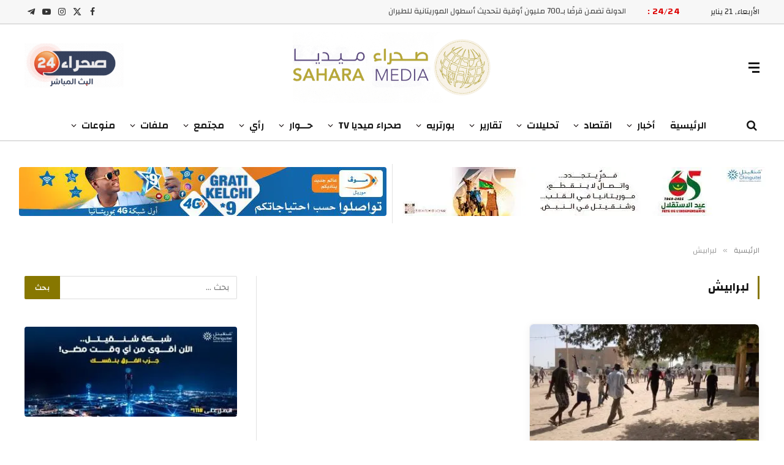

--- FILE ---
content_type: text/html; charset=UTF-8
request_url: https://saharamedias.net/tag/%D9%84%D8%A8%D8%B1%D8%A7%D8%A8%D9%8A%D8%B4/
body_size: 30882
content:
<!DOCTYPE html>
<html dir="rtl" lang="ar" class="s-light site-s-light">

<head>

	<meta charset="UTF-8"/>
	<meta name="viewport" content="width=device-width, initial-scale=1"/>
	<title>لبرابيش | صحراء ميديا</title><link rel="preload" href="https://b3002856.smushcdn.com/3002856/wp-content/uploads/2024/04/Sahara24Live-1-1.gif?lossy=2&strip=1&webp=1" as="image" imagesizes="(max-width: 162px) 100vw, 162px" fetchpriority="high"><link rel="preload" href="https://hb.wpmucdn.com/saharamedias.net/0f2461c7-3578-4816-8d8f-507c896b874e.js" as="script"><link rel="preload" as="font" href="https://saharamedias.net/wp-content/themes/smart-mag/css/icons/fonts/ts-icons.woff2?v3.2" type="font/woff2" crossorigin="anonymous"/>
<meta name='robots' content='max-image-preview:large'/>
<link rel='preconnect' href='wpmucdn.com' crossorigin>

<link rel='dns-prefetch' href='//b3002856.smushcdn.com'/>
<link rel="alternate" type="application/rss+xml" title="صحراء ميديا &laquo; الخلاصة" href="https://saharamedias.net/feed/"/>
		<style>.lazyload,.lazyloading{max-width:100%}</style>
				<style>.smush-dimensions{--smush-image-aspect-ratio:auto;aspect-ratio:var(--smush-image-aspect-ratio)}</style>
		<style id='wp-img-auto-sizes-contain-inline-css' type='text/css'>img:is([sizes=auto i],[sizes^="auto," i]){contain-intrinsic-size:3000px 1500px}</style>

<link rel='stylesheet' id='wp-block-library-rtl-css' href='https://saharamedias.net/wp-includes/css/dist/block-library/style-rtl.min.css?ver=6.9' type='text/css' media='all'/>
<style id='classic-theme-styles-inline-css' type='text/css'>.wp-block-button__link{color:#fff;background-color:#32373c;border-radius:9999px;box-shadow:none;text-decoration:none;padding:calc(.667em + 2px) calc(1.333em + 2px);font-size:1.125em}.wp-block-file__button{background:#32373c;color:#fff;text-decoration:none}</style>
<link rel='stylesheet' id='mpp_gutenberg-css' href='https://saharamedias.net/wp-content/plugins/metronet-profile-picture/dist/blocks.style.build.css?ver=2.6.3' type='text/css' media='all'/>
<link rel='stylesheet' id='contact-form-7-css' href='https://saharamedias.net/wp-content/plugins/contact-form-7/includes/css/styles.css?ver=6.1.4' type='text/css' media='all'/>
<link rel='stylesheet' id='contact-form-7-rtl-css' href='https://saharamedias.net/wp-content/plugins/contact-form-7/includes/css/styles-rtl.css?ver=6.1.4' type='text/css' media='all'/>
<link rel='stylesheet' id='genericons-css' href='https://saharamedias.net/wp-content/plugins/to-top/public/css/genericons/genericons.css?ver=3.4.1' type='text/css' media='all'/>
<link rel='stylesheet' id='to-top-css' href='https://saharamedias.net/wp-content/plugins/to-top/public/css/to-top-public.css?ver=2.5.5' type='text/css' media='all'/>
<link rel='stylesheet' id='smartmag-core-css' href='https://saharamedias.net/wp-content/themes/smart-mag/css/rtl/rtl.css?ver=10.3.2' type='text/css' media='all'/>
<style id='smartmag-core-inline-css' type='text/css'>:root{--c-main:#877700;--c-main-rgb:135 , 119 , 0;--text-font:"Changa" , system-ui , -apple-system , "Segoe UI" , Arial , sans-serif;--body-font:"Changa" , system-ui , -apple-system , "Segoe UI" , Arial , sans-serif;--ui-font:"Changa" , system-ui , -apple-system , "Segoe UI" , Arial , sans-serif;--title-font:"Changa" , system-ui , -apple-system , "Segoe UI" , Arial , sans-serif;--h-font:"Changa" , system-ui , -apple-system , "Segoe UI" , Arial , sans-serif;--title-font:"Changa" , system-ui , -apple-system , "Segoe UI" , Arial , sans-serif;--h-font:"Changa" , system-ui , -apple-system , "Segoe UI" , Arial , sans-serif;--title-font:"Changa" , system-ui , -apple-system , "Segoe UI" , Arial , sans-serif;--c-post-meta:#0a0a0a}.post-title:not(._) {font-weight:600}.main-sidebar .widget-title .heading{font-family:"Changa",system-ui,-apple-system,"Segoe UI",Arial,sans-serif}.smart-head-main .smart-head-top{border-bottom-width:2px;border-bottom-color:#dedede}.smart-head-main .smart-head-mid{--head-h:140px}.smart-head-main .smart-head-bot{--head-h:51px;border-bottom-width:2px;border-bottom-color:#dedede}.navigation{font-family:"Changa",system-ui,-apple-system,"Segoe UI",Arial,sans-serif}.navigation-main .menu>li>a{font-family:"Changa",system-ui,-apple-system,"Segoe UI",Arial,sans-serif;font-size:16px;font-weight:600;letter-spacing:0}.navigation-main .menu>li li a{font-family:"Changa",system-ui,-apple-system,"Segoe UI",Arial,sans-serif;font-size:13px}.navigation-main{--nav-items-space:12px;margin-left: calc(-1 * var(--nav-items-space))}.nav-hov-b .menu>li>a:before{border-width:2px}.s-light .navigation-main{--c-nav-hov:#877808}.s-light .navigation{--c-nav-blip:#0a0002;--c-nav-drop-hov:#000}.smart-head-mobile .smart-head-mid{border-bottom-width:2px;border-bottom-color:#877808}.s-dark .smart-head-mobile .smart-head-mid,.smart-head-mobile .s-dark.smart-head-mid{border-bottom-color:#877808}.mobile-menu{font-family:"Changa",system-ui,-apple-system,"Segoe UI",Arial,sans-serif;font-size:14px}.navigation-small{font-family:"Changa",system-ui,-apple-system,"Segoe UI",Arial,sans-serif}.s-light .navigation-small{--c-nav:#877808}.smart-head-main .spc-social{--c-spc-social-hov:#bab700}.search-modal.mfp-bg{background-color:#877808}.smart-head-main .hamburger-icon{width:18px}.trending-ticker .heading{color:#d00;font-family:"Changa",system-ui,-apple-system,"Segoe UI",Arial,sans-serif;font-size:14px;font-weight:600;letter-spacing:.02em;margin-right:20px}.trending-ticker .post-link{font-family:"Changa",system-ui,-apple-system,"Segoe UI",Arial,sans-serif;font-size:13px}.trending-ticker{--max-width:500px}.upper-footer .block-head{--c-line:#b5b517}.upper-footer>.wrap{padding-top:16px;padding-bottom:0}.main-footer .lower-footer{background-color:#212121}.s-dark .lower-footer{background-color:#212121}.lower-footer{color:#fff}.main-footer .lower-footer{--c-links:#fff;--c-foot-menu:#fff}.lower-footer .inner{padding-top:25px;padding-bottom:12px}.s-light .block-wrap.s-dark{--c-post-meta:var(--c-contrast-450)}.l-post{--media-radius:6px}.cat-labels .category{font-family:"Changa",system-ui,-apple-system,"Segoe UI",Arial,sans-serif;border-radius:6px}.block-head .heading{font-family:"Changa",system-ui,-apple-system,"Segoe UI",Arial,sans-serif}.block-head-c .heading{font-family:"Changa",system-ui,-apple-system,"Segoe UI",Arial,sans-serif;font-weight:600}.block-head-c{--line-weight:3px;--c-line:#b59f00}.s-dark .block-head-c{--c-line:#b59f00}.block-head-c{--border-weight:2px}.block-head-c .heading{color:#877808}.s-dark .block-head-c .heading{color:#fff}.read-more-btn{color:#e2d80d;background-color:#877808}.read-more-btn-b{color:#dbca0d;background-color:#877808}.load-button{color:#fff;background-color:#877808;border-radius:6px}.loop-grid-base .post-title{font-family:"Changa",system-ui,-apple-system,"Segoe UI",Arial,sans-serif;font-size:18px;font-weight:600}.loop-grid .l-post{border-radius:6px;overflow:hidden}.loop-list-card .l-post{border-radius:6px;overflow:hidden}.single-featured .featured,.the-post-header .featured{border-radius:6px;--media-radius:6px;overflow:hidden}.the-post-header .post-meta .post-title{font-family:"Changa",system-ui,-apple-system,"Segoe UI",Arial,sans-serif;font-weight:600}.entry-content{font-family:"Changa",system-ui,-apple-system,"Segoe UI",Arial,sans-serif;font-weight:500}.post-content h1,.post-content h2,.post-content h3,.post-content h4,.post-content h5,.post-content h6{font-family:"Changa",system-ui,-apple-system,"Segoe UI",Arial,sans-serif;font-weight:600}.post-share-float .service{border-radius:6px}.s-head-modern-a .post-title{font-size:24px}.s-head-modern .sub-title{font-family:"Changa",system-ui,-apple-system,"Segoe UI",Arial,sans-serif;font-weight:600}.the-page-heading{font-family:"Changa",system-ui,-apple-system,"Segoe UI",Arial,sans-serif}@media (min-width:941px) and (max-width:1200px){.navigation-main .menu>li>a{font-size: calc(10px + (16px - 10px) * .7)}.trending-ticker{--max-width:400px}}@media (max-width:767px){.entry-content{letter-spacing:.01em}}</style>
<link rel='stylesheet' id='smartmag-magnific-popup-css' href='https://saharamedias.net/wp-content/themes/smart-mag/css/lightbox.css?ver=10.3.2' type='text/css' media='all'/>
<link rel='stylesheet' id='font-awesome4-css' href='https://saharamedias.net/wp-content/themes/smart-mag/css/fontawesome/css/font-awesome.min.css?ver=10.3.2' type='text/css' media='all'/>
<link rel='stylesheet' id='smartmag-icons-css' href='https://saharamedias.net/wp-content/themes/smart-mag/css/icons/icons.css?ver=10.3.2' type='text/css' media='all'/>
<link rel='stylesheet' id='smartmag-gfonts-custom-css' href='https://saharamedias.net/wp-content/cache/perfmatters/saharamedias.net/fonts/fbbf37e7892e.google-fonts.min.css' type='text/css' media='all'/>
<script type="03ee4d8409b185f9157a3457-text/javascript" src="https://saharamedias.net/wp-includes/js/jquery/jquery.min.js?ver=3.7.1" id="jquery-core-js"></script>
<script type="03ee4d8409b185f9157a3457-text/javascript" id="to-top-js-extra">//<![CDATA[
var to_top_options={"scroll_offset":"100","icon_opacity":"100","style":"genericon-icon","icon_type":"dashicons-arrow-up-alt2","icon_color":"#f4f4f4","icon_bg_color":"#877808","icon_size":"32","border_radius":"10","image":"https://saharamedias.net/wp-content/plugins/to-top/admin/images/default.png","image_width":"65","image_alt":"","location":"bottom-right","margin_x":"20","margin_y":"20","show_on_admin":"0","enable_autohide":"1","autohide_time":"5","enable_hide_small_device":"0","small_device_max_width":"640","reset":"0"};
//]]></script>
<script async type="03ee4d8409b185f9157a3457-text/javascript" src="https://saharamedias.net/wp-content/plugins/to-top/public/js/to-top-public.js?ver=2.5.5" id="to-top-js"></script>
<script type="03ee4d8409b185f9157a3457-text/javascript" src="https://saharamedias.net/wp-content/plugins/sphere-post-views/assets/js/post-views.js?ver=1.0.1" id="sphere-post-views-js"></script>
<script type="03ee4d8409b185f9157a3457-text/javascript" id="sphere-post-views-js-after">//<![CDATA[
var Sphere_PostViews={"ajaxUrl":"https:\/\/saharamedias.net\/wp-content\/plugins\/sphere-post-views\/log-view.php","sampling":0,"samplingRate":10,"repeatCountDelay":12,"postID":false,"token":"1b27d6088a"}
//]]></script>
<link rel="https://api.w.org/" href="https://saharamedias.net/wp-json/"/><link rel="alternate" title="JSON" type="application/json" href="https://saharamedias.net/wp-json/wp/v2/tags/3416"/><script type="03ee4d8409b185f9157a3457-text/javascript">window.pmGAID="G-RG9C1HL9C1";</script><script async src="https://saharamedias.net/wp-content/plugins/perfmatters/js/analytics-minimal-v4.js" type="03ee4d8409b185f9157a3457-text/javascript"></script><meta name="google-site-verification" content="Tc6uzGMXQ0PZFyopgiK0TVmesVziWXVFx3p0qhTRCnA"/>

<meta name="yandex-verification" content="10866eafe8242ef5"/>

<meta name="msvalidate.01" content="3DAEA33D7A44E7A64D4B76AEB344A6FD"/>		<script type="03ee4d8409b185f9157a3457-text/javascript">document.documentElement.className=document.documentElement.className.replace('no-js','js');</script>
				<style>.no-js img.lazyload{display:none}figure.wp-block-image img.lazyloading{min-width:150px}.lazyload,.lazyloading{--smush-placeholder-width:100px;--smush-placeholder-aspect-ratio: 1/1;width:var(--smush-image-width,var(--smush-placeholder-width))!important;aspect-ratio:var(--smush-image-aspect-ratio,var(--smush-placeholder-aspect-ratio))!important}.lazyload,.lazyloading{opacity:0}.lazyloaded{opacity:1;transition:opacity 400ms;transition-delay:0ms}</style>
		
		<script type="03ee4d8409b185f9157a3457-text/javascript">
		var BunyadSchemeKey = 'bunyad-scheme';
		(() => {
			const d = document.documentElement;
			const c = d.classList;
			var scheme = localStorage.getItem(BunyadSchemeKey);
			
			if (scheme) {
				d.dataset.origClass = c;
				scheme === 'dark' ? c.remove('s-light', 'site-s-light') : c.remove('s-dark', 'site-s-dark');
				c.add('site-s-' + scheme, 's-' + scheme);
			}
		})();
		</script>
		<meta name="generator" content="Elementor 3.34.2; features: additional_custom_breakpoints; settings: css_print_method-external, google_font-enabled, font_display-auto">
<!-- SEO meta tags powered by SmartCrawl https://wpmudev.com/project/smartcrawl-wordpress-seo/ -->
<link rel="canonical" href="https://saharamedias.net/tag/%d9%84%d8%a8%d8%b1%d8%a7%d8%a8%d9%8a%d8%b4/"/>
<script type="application/ld+json">{"@context":"https:\/\/schema.org","@graph":[{"@type":"WPHeader","url":"https:\/\/saharamedias.net\/tag\/%d9%84%d8%a8%d8%b1%d8%a7%d8%a8%d9%8a%d8%b4\/","headline":"\u0644\u0628\u0631\u0627\u0628\u064a\u0634 | \u0635\u062d\u0631\u0627\u0621 \u0645\u064a\u062f\u064a\u0627","description":""},{"@type":"WPFooter","url":"https:\/\/saharamedias.net\/tag\/%d9%84%d8%a8%d8%b1%d8%a7%d8%a8%d9%8a%d8%b4\/","headline":"\u0644\u0628\u0631\u0627\u0628\u064a\u0634 | \u0635\u062d\u0631\u0627\u0621 \u0645\u064a\u062f\u064a\u0627","description":"","copyrightYear":"2026"},{"@type":"Organization","@id":"https:\/\/saharamedias.net\/#schema-publishing-organization","url":"https:\/\/saharamedias.net","name":"Sahara Medias Agency","logo":{"@type":"ImageObject","@id":"https:\/\/saharamedias.net\/#schema-organization-logo","url":"https:\/\/www.saharamedias.net\/wp-content\/uploads\/2021\/05\/Fav-Ico.png","height":60,"width":60}},{"@type":"WebSite","@id":"https:\/\/saharamedias.net\/#schema-website","url":"https:\/\/saharamedias.net","name":"\u0635\u0640\u0640\u062d\u0640\u0640\u0631\u0627\u0621 \u0645\u0640\u0640\u064a\u0640\u0640\u062f\u064a\u0640\u0640\u0627","encoding":"UTF-8","potentialAction":{"@type":"SearchAction","target":"https:\/\/saharamedias.net\/search\/{search_term_string}\/","query-input":"required name=search_term_string"},"image":{"@type":"ImageObject","@id":"https:\/\/saharamedias.net\/#schema-site-logo","url":"https:\/\/saharamedias.net\/wp-content\/uploads\/2021\/05\/Fav-Ico.png","height":512,"width":512}},{"@type":"CollectionPage","@id":"https:\/\/saharamedias.net\/tag\/%d9%84%d8%a8%d8%b1%d8%a7%d8%a8%d9%8a%d8%b4\/#schema-webpage","isPartOf":{"@id":"https:\/\/saharamedias.net\/#schema-website"},"publisher":{"@id":"https:\/\/saharamedias.net\/#schema-publishing-organization"},"url":"https:\/\/saharamedias.net\/tag\/%d9%84%d8%a8%d8%b1%d8%a7%d8%a8%d9%8a%d8%b4\/","mainEntity":{"@type":"Blog","blogPosts":[{"publisher":{"@id":"https:\/\/saharamedias.net\/#schema-publishing-organization"},"dateModified":"2019-10-02T10:48:43","datePublished":"2019-10-02T10:42:22","headline":"\u062c\u0627\u0644\u064a\u0629 \u00ab\u0644\u0628\u0631\u0627\u0628\u064a\u0634\u00bb \u062a\u0646\u062f\u062f \u0628\u0623\u062d\u062f\u0627\u062b \u062a\u0645\u0628\u0643\u062a\u0648 \u0648\u062a\u062f\u0639\u0648 \u0625\u0644\u0649 \u00ab\u062a\u062d\u0642\u064a\u0642 \u062f\u0648\u0644\u064a\u00bb \u0635\u062d\u0631\u0627\u0621 \u0645\u064a\u062f\u064a\u0627","description":"\u0637\u0627\u0644\u0628 \u062a\u062c\u0645\u0639 \u0623\u0637\u0631 \u062c\u0627\u0644\u064a\u0629 \u0644\u0628\u0631\u0627\u0628\u064a\u0634 \u0641\u064a \u0645\u0648\u0631\u064a\u062a\u0627\u0646\u064a\u0627 \u0628\u0641\u062a\u062d \u00ab\u062a\u062d\u0642\u064a\u0642 \u062f\u0648\u0644\u064a\u00bb \u0641\u064a \u0627\u0644\u0623\u062d\u062f\u0627\u062b \u0627\u0644\u062a\u064a \u0634\u0647\u062f\u062a\u0647\u0627 \u0645\u062f\u064a\u0646\u0629 \u062a\u0645\u0643\u0628\u062a\u0648\u060c \u0641\u064a \u0634\u0645\u0627\u0644 \u0645\u0627\u0644\u064a\u060c \u0645\u0639\u062a\u0628\u0631\u0627\u064b \u0623\u0646 \u0645\u0627 \u062c\u0631\u0649 \u0647\u0648 \u00ab\u0627\u0646\u062a\u0647\u0627\u0643\u0627\u062a \u062c\u0633\u064a\u0645\u0629 \u0648\u0645\u062a\u0643\u0631\u0631\u0629 \u0644 ...","name":"\u062c\u0627\u0644\u064a\u0629 \u00ab\u0644\u0628\u0631\u0627\u0628\u064a\u0634\u00bb \u062a\u0646\u062f\u062f \u0628\u0623\u062d\u062f\u0627\u062b \u062a\u0645\u0628\u0643\u062a\u0648 \u0648\u062a\u062f\u0639\u0648 \u0625\u0644\u0649 \u00ab\u062a\u062d\u0642\u064a\u0642 \u062f\u0648\u0644\u064a\u00bb","image":{"@type":"ImageObject","@id":"https:\/\/saharamedias.net\/61098\/#schema-article-image","url":"https:\/\/saharamedias.net\/wp-content\/uploads\/2019\/09\/cropped-Tombouctou.jpg","height":416,"width":740},"thumbnailUrl":"https:\/\/saharamedias.net\/wp-content\/uploads\/2019\/09\/cropped-Tombouctou.jpg"}]}},{"@type":"BreadcrumbList","@id":"https:\/\/saharamedias.net\/tag\/%D9%84%D8%A8%D8%B1%D8%A7%D8%A8%D9%8A%D8%B4?tag=%D9%84%D8%A8%D8%B1%D8%A7%D8%A8%D9%8A%D8%B4\/#breadcrumb","itemListElement":[{"@type":"ListItem","position":1,"name":"Home","item":"https:\/\/saharamedias.net"},{"@type":"ListItem","position":2,"name":"Archive for \u0644\u0628\u0631\u0627\u0628\u064a\u0634"}]}]}</script>
<meta property="og:type" content="object"/>
<meta property="og:url" content="https://saharamedias.net/tag/%d9%84%d8%a8%d8%b1%d8%a7%d8%a8%d9%8a%d8%b4/"/>
<meta property="og:title" content="لبرابيش | صحراء ميديا"/>
<meta name="twitter:card" content="summary"/>
<meta name="twitter:site" content="http://SaharaMedias"/>
<meta name="twitter:title" content="لبرابيش | صحراء ميديا"/>
<!-- /SEO -->
      <meta name="onesignal" content="wordpress-plugin"/>
            <script type="03ee4d8409b185f9157a3457-text/javascript">window.OneSignalDeferred=window.OneSignalDeferred||[];OneSignalDeferred.push(function(OneSignal){var oneSignal_options={};window._oneSignalInitOptions=oneSignal_options;oneSignal_options['serviceWorkerParam']={scope:'/'};oneSignal_options['serviceWorkerPath']='OneSignalSDKWorker.js.php';OneSignal.Notifications.setDefaultUrl("https://saharamedias.net");oneSignal_options['wordpress']=true;oneSignal_options['appId']='435e7e6e-a0b2-441c-945b-e69d9d4088e8';oneSignal_options['allowLocalhostAsSecureOrigin']=true;oneSignal_options['welcomeNotification']={};oneSignal_options['welcomeNotification']['disable']=true;oneSignal_options['path']="https://saharamedias.net/wp-content/plugins/onesignal-free-web-push-notifications/sdk_files/";oneSignal_options['promptOptions']={};});function documentInitOneSignal(){var oneSignal_elements=document.getElementsByClassName("OneSignal-prompt");var oneSignalLinkClickHandler=function(event){OneSignal.Notifications.requestPermission();event.preventDefault();};for(var i=0;i<oneSignal_elements.length;i++)oneSignal_elements[i].addEventListener('click',oneSignalLinkClickHandler,false);}if(document.readyState==='complete'){documentInitOneSignal();}else{window.addEventListener("load",function(event){documentInitOneSignal();});}</script>
			<style>.e-con.e-parent:nth-of-type(n+4):not(.e-lazyloaded):not(.e-no-lazyload),
				.e-con.e-parent:nth-of-type(n+4):not(.e-lazyloaded):not(.e-no-lazyload) * {background-image:none!important}@media screen and (max-height:1024px){.e-con.e-parent:nth-of-type(n+3):not(.e-lazyloaded):not(.e-no-lazyload),
					.e-con.e-parent:nth-of-type(n+3):not(.e-lazyloaded):not(.e-no-lazyload) * {background-image:none!important}}@media screen and (max-height:640px){.e-con.e-parent:nth-of-type(n+2):not(.e-lazyloaded):not(.e-no-lazyload),
					.e-con.e-parent:nth-of-type(n+2):not(.e-lazyloaded):not(.e-no-lazyload) * {background-image:none!important}}</style>
			<style type="text/css" id="branda-admin-bar-logo">body #wpadminbar #wp-admin-bar-wp-logo>.ab-item{background-image:url(https://b3002856.smushcdn.com/3002856/wp-content/uploads/2021/05/Fav-Ico.png?lossy=2&strip=1&webp=1);background-repeat:no-repeat;background-position:50%;background-size:80%}body #wpadminbar #wp-admin-bar-wp-logo>.ab-item .ab-icon:before{content:" "}</style>
<link rel="icon" href="https://b3002856.smushcdn.com/3002856/wp-content/uploads/2021/05/cropped-Fav-Ico-32x32.png?lossy=2&strip=1&webp=1" sizes="32x32"/>
<link rel="icon" href="https://b3002856.smushcdn.com/3002856/wp-content/uploads/2021/05/cropped-Fav-Ico-192x192.png?lossy=2&strip=1&webp=1" sizes="192x192"/>
<link rel="apple-touch-icon" href="https://b3002856.smushcdn.com/3002856/wp-content/uploads/2021/05/cropped-Fav-Ico-180x180.png?lossy=2&strip=1&webp=1"/>
<meta name="msapplication-TileImage" content="https://saharamedias.net/wp-content/uploads/2021/05/cropped-Fav-Ico-270x270.png"/>
<!-- To Top Custom CSS --><style type='text/css'>#to_top_scrollup{color:#f4f4f4;background-color:#877808;-webkit-border-radius:10%;-moz-border-radius:10%;border-radius:10%;opacity:1}</style>

</head>

<body class="rtl archive tag tag-3416 wp-theme-smart-mag right-sidebar has-lb has-lb-sm ts-img-hov-fade has-sb-sep layout-normal elementor-default elementor-kit-201014">



<div class="main-wrap">

	
<div class="off-canvas-backdrop"></div>
<div class="mobile-menu-container off-canvas" id="off-canvas">

	<div class="off-canvas-head">
		<a href="#" class="close">
			<span class="visuallyhidden">Close Menu</span>
			<i class="tsi tsi-times"></i>
		</a>

		<div class="ts-logo">
			<img class="logo-mobile logo-image lazyload" data-src="https://b3002856.smushcdn.com/3002856/wp-content/uploads/2023/02/Logo-Head2.png?lossy=2&strip=1&webp=1" width="163" height="58" alt="صحراء ميديا" data-srcset="https://b3002856.smushcdn.com/3002856/wp-content/uploads/2023/02/Logo-Head2.png?lossy=2&amp;strip=1&amp;webp=1 325w, https://b3002856.smushcdn.com/3002856/wp-content/uploads/2023/02/Logo-Head2-150x53.png?lossy=2&amp;strip=1&amp;webp=1 150w" data-sizes="auto" src="[data-uri]" style="--smush-placeholder-width: 163px; --smush-placeholder-aspect-ratio: 163/58;" data-original-sizes="(max-width: 163px) 100vw, 163px"/>		</div>
	</div>

	<div class="off-canvas-content">

		
			<ul id="menu-%d8%a7%d9%84%d9%82%d8%a7%d8%a6%d9%85%d8%a9-%d8%a7%d9%84%d8%b1%d8%a6%d9%8a%d8%b3%d9%8a%d8%a9" class="mobile-menu"><li id="menu-item-21857" class="menu-item menu-item-type-custom menu-item-object-custom menu-item-home menu-item-21857"><a href="https://saharamedias.net/">الرئيسية</a></li>
<li id="menu-item-21847" class="menu-item menu-item-type-taxonomy menu-item-object-category menu-item-has-children menu-item-21847"><a href="https://saharamedias.net/category/%d8%a3%d8%ae%d8%a8%d8%a7%d8%b1/">أخبار</a>
<ul class="sub-menu">
	<li id="menu-item-202905" class="menu-item menu-item-type-taxonomy menu-item-object-category menu-item-202905"><a href="https://saharamedias.net/category/%d8%a3%d8%ae%d8%a8%d8%a7%d8%b1/%d9%85%d9%88%d8%b1%d9%8a%d8%aa%d8%a7%d9%86%d9%8a%d8%a7/">| موريتانيا</a></li>
	<li id="menu-item-202904" class="menu-item menu-item-type-taxonomy menu-item-object-category menu-item-202904"><a href="https://saharamedias.net/category/%d8%a3%d8%ae%d8%a8%d8%a7%d8%b1/%d8%a7%d9%84%d9%85%d8%ba%d8%b1%d8%a8-%d8%a7%d9%84%d8%b9%d8%b1%d8%a8%d9%8a/">| المغرب العربي</a></li>
	<li id="menu-item-202903" class="menu-item menu-item-type-taxonomy menu-item-object-category menu-item-202903"><a href="https://saharamedias.net/category/%d8%a3%d8%ae%d8%a8%d8%a7%d8%b1/%d8%a3%d8%ae%d8%a8%d8%a7%d8%b1-%d8%a7%d9%84%d8%b3%d8%a7%d8%ad%d9%84/">| الساحل</a></li>
	<li id="menu-item-202902" class="menu-item menu-item-type-taxonomy menu-item-object-category menu-item-202902"><a href="https://saharamedias.net/category/%d8%a3%d8%ae%d8%a8%d8%a7%d8%b1/%d8%a7%d9%81%d8%b1%d9%8a%d9%82%d9%8a%d8%a7/">| افريقيا</a></li>
	<li id="menu-item-202946" class="menu-item menu-item-type-taxonomy menu-item-object-category menu-item-202946"><a href="https://saharamedias.net/category/%d8%a3%d8%ae%d8%a8%d8%a7%d8%b1/%d8%a7%d9%84%d8%b9%d8%a7%d9%84%d9%85/">| العالم</a></li>
</ul>
</li>
<li id="menu-item-22124" class="menu-item menu-item-type-taxonomy menu-item-object-category menu-item-22124"><a href="https://saharamedias.net/category/%d8%a7%d9%82%d8%aa%d8%b5%d8%a7%d8%af/">اقتصاد</a></li>
<li id="menu-item-74341" class="menu-item menu-item-type-taxonomy menu-item-object-category menu-item-74341"><a href="https://saharamedias.net/category/analyse/">تحليلات</a></li>
<li id="menu-item-74342" class="menu-item menu-item-type-taxonomy menu-item-object-category menu-item-74342"><a href="https://saharamedias.net/category/%d8%aa%d8%ad%d9%82%d9%8a%d9%82%d8%a7%d8%aa-%d8%aa%d9%82%d8%a7%d8%b1%d9%8a%d8%b1/">تقارير</a></li>
<li id="menu-item-203723" class="menu-item menu-item-type-taxonomy menu-item-object-category menu-item-203723"><a href="https://saharamedias.net/category/%d8%a8%d9%88%d8%b1%d8%aa%d8%b1%d9%8a%d9%87/">بورتريه</a></li>
<li id="menu-item-203724" class="menu-item menu-item-type-taxonomy menu-item-object-category menu-item-has-children menu-item-203724"><a href="https://saharamedias.net/category/%d8%b5%d9%88%d8%aa-%d9%88%d8%b5%d9%88%d8%b1%d8%a9/">صحراء ميديا TV</a>
<ul class="sub-menu">
	<li id="menu-item-203727" class="menu-item menu-item-type-taxonomy menu-item-object-category menu-item-203727"><a href="https://saharamedias.net/category/%d8%b5%d9%88%d8%aa-%d9%88%d8%b5%d9%88%d8%b1%d8%a9/podcast/">| پودكاست</a></li>
	<li id="menu-item-203725" class="menu-item menu-item-type-taxonomy menu-item-object-category menu-item-203725"><a href="https://saharamedias.net/category/%d8%b5%d9%88%d8%aa-%d9%88%d8%b5%d9%88%d8%b1%d8%a9/%d8%a7%d9%84%d8%a8%d8%ab-%d8%a7%d9%84%d8%ad%d9%8a/">| البث الحي</a></li>
	<li id="menu-item-203726" class="menu-item menu-item-type-taxonomy menu-item-object-category menu-item-203726"><a href="https://saharamedias.net/category/%d8%b5%d9%88%d8%aa-%d9%88%d8%b5%d9%88%d8%b1%d8%a9/%d8%b1%d8%a7%d8%af%d9%8a%d9%88-%d8%b5%d8%ad%d8%b1%d8%a7%d8%a1-%d9%85%d9%8a%d8%af%d9%8a%d8%a7/">| راديو صحراء ميديا</a></li>
</ul>
</li>
<li id="menu-item-203728" class="menu-item menu-item-type-taxonomy menu-item-object-category menu-item-203728"><a href="https://saharamedias.net/category/%d8%ad%d9%88%d8%a7%d8%b1/">حــوار</a></li>
<li id="menu-item-22126" class="menu-item menu-item-type-taxonomy menu-item-object-category menu-item-22126"><a href="https://saharamedias.net/category/%d8%b1%d8%a3%d9%8a/">رأي</a></li>
<li id="menu-item-21854" class="menu-item menu-item-type-taxonomy menu-item-object-category menu-item-has-children menu-item-21854"><a href="https://saharamedias.net/category/%d9%85%d8%ac%d8%aa%d9%85%d8%b9/">مجتمع</a>
<ul class="sub-menu">
	<li id="menu-item-203740" class="menu-item menu-item-type-taxonomy menu-item-object-category menu-item-203740"><a href="https://saharamedias.net/category/%d9%85%d8%ac%d8%aa%d9%85%d8%b9/%d9%85%d8%ad%d9%84%d9%8a%d8%a7%d8%aa/">| محليات</a></li>
	<li id="menu-item-203738" class="menu-item menu-item-type-taxonomy menu-item-object-category menu-item-203738"><a href="https://saharamedias.net/category/%d9%85%d8%ac%d8%aa%d9%85%d8%b9/%d8%ac%d8%a7%d9%84%d9%8a%d8%a7%d8%aa/">| جاليات</a></li>
	<li id="menu-item-203739" class="menu-item menu-item-type-taxonomy menu-item-object-category menu-item-203739"><a href="https://saharamedias.net/category/%d9%85%d8%ac%d8%aa%d9%85%d8%b9/%d8%b7%d9%84%d8%a7%d8%a8/">| طــلاب</a></li>
</ul>
</li>
<li id="menu-item-74337" class="menu-item menu-item-type-taxonomy menu-item-object-category menu-item-74337"><a href="https://saharamedias.net/category/%d9%85%d9%84%d9%81%d8%a7%d8%aa/">ملفات</a></li>
<li id="menu-item-22122" class="menu-item menu-item-type-taxonomy menu-item-object-category menu-item-has-children menu-item-22122"><a href="https://saharamedias.net/category/%d9%85%d9%86%d9%88%d8%b9%d8%a7%d8%aa/">منوعات</a>
<ul class="sub-menu">
	<li id="menu-item-21852" class="menu-item menu-item-type-taxonomy menu-item-object-category menu-item-21852"><a href="https://saharamedias.net/category/%d9%85%d9%86%d9%88%d8%b9%d8%a7%d8%aa/%d8%b5%d8%ad%d8%a9/">| صحة</a></li>
	<li id="menu-item-74339" class="menu-item menu-item-type-taxonomy menu-item-object-category menu-item-74339"><a href="https://saharamedias.net/category/%d9%85%d9%86%d9%88%d8%b9%d8%a7%d8%aa/%d8%b1%d9%8a%d8%a7%d8%b6%d8%a9/">| رياضة</a></li>
	<li id="menu-item-21856" class="menu-item menu-item-type-taxonomy menu-item-object-category menu-item-21856"><a href="https://saharamedias.net/category/%d9%85%d9%86%d9%88%d8%b9%d8%a7%d8%aa/%d8%b9%d9%84%d9%88%d9%85-%d9%88%d8%aa%d9%82%d9%86%d9%8a%d8%a9/">| علوم وتكنولوجيا</a></li>
	<li id="menu-item-21851" class="menu-item menu-item-type-taxonomy menu-item-object-category menu-item-21851"><a href="https://saharamedias.net/category/%d9%85%d9%86%d9%88%d8%b9%d8%a7%d8%aa/%d8%ab%d9%82%d8%a7%d9%81%d8%a9-%d9%88%d9%81%d9%86/">| ثقافة وفن</a></li>
</ul>
</li>
</ul>
		
					<div class="off-canvas-widgets">
				<div id="custom_html-2" class="widget_text widget widget_custom_html"><div class="textwidget custom-html-widget"><a href="https://saharamedias.net/sahara24-live/" target="_blank"><img data-perfmatters-preload src="https://b3002856.smushcdn.com/3002856/wp-content/uploads/2024/04/Sahara24Live-1-1.gif?lossy=2&amp;strip=1&amp;webp=1" alt="شاهد البث المباشر لصحراء24" width="162" height="68" class="no-lazyload" sizes="(max-width: 162px) 100vw, 162px" fetchpriority="high"></a></div></div>
		<div id="smartmag-block-posts-small-3" class="widget ts-block-widget smartmag-widget-posts-small">		
		<div class="block">
					<section class="block-wrap block-posts-small block-sc mb-none has-media-shadows" data-id="1">

								
							
				<div class="block-head block-head-ac block-head-c is-left">

					<h4 class="heading">شاهد أيضا</h4>					
									</div>
				
			
			
			<div class="block-content">
				
	<div class="loop loop-small loop-small-a loop-sep loop-small-sep grid grid-1 md:grid-1 sm:grid-1 xs:grid-1">

					
<article class="l-post small-post small-a-post m-pos-left">

	
			<div class="media">

		
			<a href="https://saharamedias.net/252124/" class="image-link media-ratio ar-bunyad-thumb" title="الدولة تضمن قرضًا بـ700 مليون أوقية لتحديث أسطول الموريتانية للطيران"><img width="110" height="76" src="https://b3002856.smushcdn.com/3002856/wp-content/uploads/2019/11/الموريتانية-للطيران.jpg?lossy=2&strip=1&webp=1" class="attachment-large size-large wp-post-image no-lazyload" alt="" sizes="(max-width: 110px) 100vw, 110px" title="الدولة تضمن قرضًا بـ700 مليون أوقية لتحديث أسطول الموريتانية للطيران" decoding="async" srcset="https://b3002856.smushcdn.com/3002856/wp-content/uploads/2019/11/الموريتانية-للطيران.jpg?lossy=2&strip=1&webp=1 480w, https://b3002856.smushcdn.com/3002856/wp-content/uploads/2019/11/الموريتانية-للطيران-220x150.jpg?lossy=2&strip=1&webp=1 220w"/></a>			
			
			
			
		
		</div>
	

	
		<div class="content">

			<div class="post-meta post-meta-a post-meta-left has-below"><h4 class="is-title post-title"><a href="https://saharamedias.net/252124/">الدولة تضمن قرضًا بـ700 مليون أوقية لتحديث أسطول الموريتانية للطيران</a></h4><div class="post-meta-items meta-below"><span class="meta-item date"><span class="date-link"><time class="post-date" datetime="2026-01-21T20:33:29+00:00">21 يناير، 2026</time></span></span></div></div>			
			
			
		</div>

	
</article>	
					
<article class="l-post small-post small-a-post m-pos-left">

	
			<div class="media">

		
			<a href="https://saharamedias.net/252121/" class="image-link media-ratio ar-bunyad-thumb" title="مجلس الوزراء يقرّ سلسلة تعيينات جديدة ( أسماء)"><img loading="lazy" width="110" height="76" src="https://b3002856.smushcdn.com/3002856/wp-content/uploads/2024/05/مجلس-الوزراء-1-500x287.jpeg?lossy=2&strip=1&webp=1" class="attachment-medium size-medium wp-post-image no-lazyload" alt="" sizes="auto, (max-width: 110px) 100vw, 110px" title="مجلس الوزراء يقرّ سلسلة تعيينات جديدة ( أسماء)" decoding="async" srcset="https://b3002856.smushcdn.com/3002856/wp-content/uploads/2024/05/مجلس-الوزراء-1.jpeg?size=500x287&lossy=2&strip=1&webp=1 110w, https://b3002856.smushcdn.com/3002856/wp-content/uploads/2024/05/مجلس-الوزراء-1-500x287.jpeg?size=22x15&lossy=2&strip=1&webp=1 22w, https://b3002856.smushcdn.com/3002856/wp-content/uploads/2024/05/مجلس-الوزراء-1-500x287.jpeg?size=44x30&lossy=2&strip=1&webp=1 44w"/></a>			
			
			
			
		
		</div>
	

	
		<div class="content">

			<div class="post-meta post-meta-a post-meta-left has-below"><h4 class="is-title post-title"><a href="https://saharamedias.net/252121/">مجلس الوزراء يقرّ سلسلة تعيينات جديدة ( أسماء)</a></h4><div class="post-meta-items meta-below"><span class="meta-item date"><span class="date-link"><time class="post-date" datetime="2026-01-21T20:12:23+00:00">21 يناير، 2026</time></span></span></div></div>			
			
			
		</div>

	
</article>	
					
<article class="l-post small-post small-a-post m-pos-left">

	
			<div class="media">

		
			<a href="https://saharamedias.net/252118/" class="image-link media-ratio ar-bunyad-thumb" title="موريتانيا تعلن فقدان الاتصال بزورق عسكري يقل سبعة من طاقمه"><img loading="lazy" width="110" height="76" src="https://b3002856.smushcdn.com/3002856/wp-content/uploads/2026/01/IMG_1060-500x359.jpeg?lossy=2&strip=1&webp=1" class="attachment-medium size-medium wp-post-image no-lazyload" alt="" sizes="auto, (max-width: 110px) 100vw, 110px" title="موريتانيا تعلن فقدان الاتصال بزورق عسكري يقل سبعة من طاقمه" decoding="async" srcset="https://b3002856.smushcdn.com/3002856/wp-content/uploads/2026/01/IMG_1060.jpeg?size=500x359&lossy=2&strip=1&webp=1 110w, https://b3002856.smushcdn.com/3002856/wp-content/uploads/2026/01/IMG_1060.jpeg?size=22x15&lossy=2&strip=1&webp=1 22w, https://b3002856.smushcdn.com/3002856/wp-content/uploads/2026/01/IMG_1060.jpeg?size=44x30&lossy=2&strip=1&webp=1 44w"/></a>			
			
			
			
		
		</div>
	

	
		<div class="content">

			<div class="post-meta post-meta-a post-meta-left has-below"><h4 class="is-title post-title"><a href="https://saharamedias.net/252118/">موريتانيا تعلن فقدان الاتصال بزورق عسكري يقل سبعة من طاقمه</a></h4><div class="post-meta-items meta-below"><span class="meta-item date"><span class="date-link"><time class="post-date" datetime="2026-01-21T20:04:10+00:00">21 يناير، 2026</time></span></span></div></div>			
			
			
		</div>

	
</article>	
					
<article class="l-post small-post small-a-post m-pos-left">

	
			<div class="media">

		
			<a href="https://saharamedias.net/252112/" class="image-link media-ratio ar-bunyad-thumb" title="المغرب: مليار يورو إيرادات &#8220;الكان&#8221; و80% من بنية المونديال جاهزة"><img loading="lazy" width="110" height="76" src="https://b3002856.smushcdn.com/3002856/wp-content/uploads/2026/01/0-2-500x333.jpeg?lossy=2&strip=1&webp=1" class="attachment-medium size-medium wp-post-image no-lazyload" alt="" sizes="auto, (max-width: 110px) 100vw, 110px" title="المغرب: مليار يورو إيرادات &#8220;الكان&#8221; و80% من بنية المونديال جاهزة" decoding="async" srcset="https://b3002856.smushcdn.com/3002856/wp-content/uploads/2026/01/0-2.jpeg?size=500x333&lossy=2&strip=1&webp=1 110w, https://b3002856.smushcdn.com/3002856/wp-content/uploads/2026/01/0-2.jpeg?size=22x15&lossy=2&strip=1&webp=1 22w, https://b3002856.smushcdn.com/3002856/wp-content/uploads/2026/01/0-2.jpeg?size=44x30&lossy=2&strip=1&webp=1 44w"/></a>			
			
			
			
		
		</div>
	

	
		<div class="content">

			<div class="post-meta post-meta-a post-meta-left has-below"><h4 class="is-title post-title"><a href="https://saharamedias.net/252112/">المغرب: مليار يورو إيرادات &#8220;الكان&#8221; و80% من بنية المونديال جاهزة</a></h4><div class="post-meta-items meta-below"><span class="meta-item date"><span class="date-link"><time class="post-date" datetime="2026-01-21T12:31:56+00:00">21 يناير، 2026</time></span></span></div></div>			
			
			
		</div>

	
</article>	
					
<article class="l-post small-post small-a-post m-pos-left">

	
			<div class="media">

		
			<a href="https://saharamedias.net/252104/" class="image-link media-ratio ar-bunyad-thumb" title="مرسوم رئاسي بتعيين مندوب عام مساعد للأمن المدني وتسيير الأزمات"><img loading="lazy" width="110" height="76" src="https://b3002856.smushcdn.com/3002856/wp-content/uploads/2024/04/الرئاسة-1-750x430-1-500x287.jpg?lossy=2&strip=1&webp=1" class="attachment-medium size-medium wp-post-image no-lazyload" alt="" sizes="auto, (max-width: 110px) 100vw, 110px" title="مرسوم رئاسي بتعيين مندوب عام مساعد للأمن المدني وتسيير الأزمات" decoding="async" srcset="https://b3002856.smushcdn.com/3002856/wp-content/uploads/2024/04/الرئاسة-1-750x430-1.jpg?size=500x287&lossy=2&strip=1&webp=1 110w, https://b3002856.smushcdn.com/3002856/wp-content/uploads/2024/04/الرئاسة-1-750x430-1-500x287.jpg?size=22x15&lossy=2&strip=1&webp=1 22w, https://b3002856.smushcdn.com/3002856/wp-content/uploads/2024/04/الرئاسة-1-750x430-1-500x287.jpg?size=44x30&lossy=2&strip=1&webp=1 44w"/></a>			
			
			
			
		
		</div>
	

	
		<div class="content">

			<div class="post-meta post-meta-a post-meta-left has-below"><h4 class="is-title post-title"><a href="https://saharamedias.net/252104/">مرسوم رئاسي بتعيين مندوب عام مساعد للأمن المدني وتسيير الأزمات</a></h4><div class="post-meta-items meta-below"><span class="meta-item date"><span class="date-link"><time class="post-date" datetime="2026-01-21T11:51:10+00:00">21 يناير، 2026</time></span></span></div></div>			
			
			
		</div>

	
</article>	
		
	</div>

					</div>

		</section>
				</div>

		</div>			</div>
		
		
		<div class="spc-social-block spc-social spc-social-b smart-head-social">
		
			
				<a href="https://facebook.com/saharamedias/" class="link service s-facebook" target="_blank" rel="nofollow noopener">
					<i class="icon tsi tsi-facebook"></i>					<span class="visuallyhidden">فيسبوك</span>
				</a>
									
			
				<a href="https://twitter.com/SaharaMedias" class="link service s-twitter" target="_blank" rel="nofollow noopener">
					<i class="icon tsi tsi-twitter"></i>					<span class="visuallyhidden">X (Twitter)</span>
				</a>
									
			
				<a href="https://www.instagram.com/saharamedia/" class="link service s-instagram" target="_blank" rel="nofollow noopener">
					<i class="icon tsi tsi-instagram"></i>					<span class="visuallyhidden">الانستغرام</span>
				</a>
									
			
				<a href="https://www.youtube.com/c/%D8%B5%D8%AD%D8%B1%D8%A7%D8%A1%D9%85%D9%8A%D8%AF%D9%8A%D8%A7" class="link service s-youtube" target="_blank" rel="nofollow noopener">
					<i class="icon tsi tsi-youtube-play"></i>					<span class="visuallyhidden">يوتيوب</span>
				</a>
									
			
				<a href="#" class="link service s-rss" target="_blank" rel="nofollow noopener">
					<i class="icon tsi tsi-rss"></i>					<span class="visuallyhidden">RSS</span>
				</a>
									
			
		</div>

		
	</div>

</div>
<div class="smart-head smart-head-b smart-head-main" id="smart-head" data-sticky="auto" data-sticky-type="smart" data-sticky-full>
	
	<div class="smart-head-row smart-head-top is-light smart-head-row-full">

		<div class="inner wrap">

							
				<div class="items items-left ">
				
<span class="h-date">
	الأربعاء,  21 يناير</span>
<div class="trending-ticker" data-delay="8">
	<span class="heading">24/24 : </span>

	<ul>
				
			<li><a href="https://saharamedias.net/252124/" class="post-link">الدولة تضمن قرضًا بـ700 مليون أوقية لتحديث أسطول الموريتانية للطيران</a></li>
		
				
			<li><a href="https://saharamedias.net/252121/" class="post-link">مجلس الوزراء يقرّ سلسلة تعيينات جديدة ( أسماء)</a></li>
		
				
			<li><a href="https://saharamedias.net/252118/" class="post-link">موريتانيا تعلن فقدان الاتصال بزورق عسكري يقل سبعة من طاقمه</a></li>
		
				
			<li><a href="https://saharamedias.net/252112/" class="post-link">المغرب: مليار يورو إيرادات &#8220;الكان&#8221; و80% من بنية المونديال جاهزة</a></li>
		
				
			<li><a href="https://saharamedias.net/252104/" class="post-link">مرسوم رئاسي بتعيين مندوب عام مساعد للأمن المدني وتسيير الأزمات</a></li>
		
				
			<li><a href="https://saharamedias.net/252107/" class="post-link">السنغال.. مكافآت مالية وأراض سكنية لأبطال أفريقيا</a></li>
		
				
			<li><a href="https://saharamedias.net/252100/" class="post-link">العمل الاجتماعي: ضبط 1314 طفلا ضمن حملة حماية الأطفال ليلا</a></li>
		
				
			<li><a href="https://saharamedias.net/252097/" class="post-link">الحكومة تعتمد إجراءات موسعة لدعم استقرار الأسعار في رمضان</a></li>
		
				
			</ul>
</div>
				</div>

							
				<div class="items items-center empty">
								</div>

							
				<div class="items items-right ">
				
		<div class="spc-social-block spc-social spc-social-a smart-head-social">
		
			
				<a href="https://facebook.com/saharamedias/" class="link service s-facebook" target="_blank" rel="nofollow noopener">
					<i class="icon tsi tsi-facebook"></i>					<span class="visuallyhidden">فيسبوك</span>
				</a>
									
			
				<a href="https://twitter.com/SaharaMedias" class="link service s-twitter" target="_blank" rel="nofollow noopener">
					<i class="icon tsi tsi-twitter"></i>					<span class="visuallyhidden">X (Twitter)</span>
				</a>
									
			
				<a href="https://www.instagram.com/saharamedia/" class="link service s-instagram" target="_blank" rel="nofollow noopener">
					<i class="icon tsi tsi-instagram"></i>					<span class="visuallyhidden">الانستغرام</span>
				</a>
									
			
				<a href="https://www.youtube.com/c/%D8%B5%D8%AD%D8%B1%D8%A7%D8%A1%D9%85%D9%8A%D8%AF%D9%8A%D8%A7" class="link service s-youtube" target="_blank" rel="nofollow noopener">
					<i class="icon tsi tsi-youtube-play"></i>					<span class="visuallyhidden">يوتيوب</span>
				</a>
									
			
				<a href="https://t.me/saharamediasnet" class="link service s-telegram" target="_blank" rel="nofollow noopener">
					<i class="icon tsi tsi-telegram"></i>					<span class="visuallyhidden">تيلقرام</span>
				</a>
									
			
		</div>

						</div>

						
		</div>
	</div>

	
	<div class="smart-head-row smart-head-mid smart-head-row-3 is-light smart-head-row-full">

		<div class="inner wrap">

							
				<div class="items items-left ">
				
<button class="offcanvas-toggle has-icon" type="button" aria-label="قائمة">
	<span class="hamburger-icon hamburger-icon-a">
		<span class="inner"></span>
	</span>
</button>				</div>

							
				<div class="items items-center ">
					<a href="https://saharamedias.net/" title="صحراء ميديا" rel="home" class="logo-link ts-logo logo-is-image">
		<span>
			
				
					<img data-src="https://b3002856.smushcdn.com/3002856/wp-content/uploads/2023/02/Logo-Head2.png?lossy=2&strip=1&webp=1" class="logo-image lazyload" alt="صحراء ميديا" width="325" height="115" data-srcset="https://b3002856.smushcdn.com/3002856/wp-content/uploads/2023/02/Logo-Head2.png?lossy=2&amp;strip=1&amp;webp=1 325w, https://b3002856.smushcdn.com/3002856/wp-content/uploads/2023/02/Logo-Head2-150x53.png?lossy=2&amp;strip=1&amp;webp=1 150w" data-sizes="auto" src="[data-uri]" style="--smush-placeholder-width: 325px; --smush-placeholder-aspect-ratio: 325/115;" data-original-sizes="(max-width: 325px) 100vw, 325px"/>
									 
					</span>
	</a>				</div>

							
				<div class="items items-right ">
				
<div class="h-text h-text2">
	<a href="https://saharamedias.net/sahara24-live/" target="_blank">
  <img data-src="https://b3002856.smushcdn.com/3002856/wp-content/uploads/2024/09/Sahara24Live.gif?lossy=2&strip=1&webp=1" alt="شاهد البث المباشر لصحراء24" width="162" height="68" data-sizes="(max-width: 162px) 100vw, 162px" src="[data-uri]" class="lazyload" style="--smush-placeholder-width: 162px; --smush-placeholder-aspect-ratio: 162/68;"></a></div>				</div>

						
		</div>
	</div>

	
	<div class="smart-head-row smart-head-bot smart-head-row-3 is-light has-center-nav smart-head-row-full">

		<div class="inner wrap">

							
				<div class="items items-left ">
				

	<a href="#" class="search-icon has-icon-only is-icon" title="بحث">
		<i class="tsi tsi-search"></i>
	</a>

				</div>

							
				<div class="items items-center ">
					<div class="nav-wrap">
		<nav class="navigation navigation-main nav-hov-b">
			<ul id="menu-%d8%a7%d9%84%d9%82%d8%a7%d8%a6%d9%85%d8%a9-%d8%a7%d9%84%d8%b1%d8%a6%d9%8a%d8%b3%d9%8a%d8%a9-1" class="menu"><li class="menu-item menu-item-type-custom menu-item-object-custom menu-item-home menu-item-21857"><a href="https://saharamedias.net/">الرئيسية</a></li>
<li class="menu-item menu-item-type-taxonomy menu-item-object-category menu-item-has-children menu-cat-2 menu-item-has-children item-mega-menu menu-item-21847"><a href="https://saharamedias.net/category/%d8%a3%d8%ae%d8%a8%d8%a7%d8%b1/">أخبار</a>
<div class="sub-menu mega-menu mega-menu-a wrap">

		
	<div class="column sub-cats">
		
		<ol class="sub-nav">
							
				<li class="menu-item menu-item-type-taxonomy menu-item-object-category menu-cat-3999 menu-item-202905"><a href="https://saharamedias.net/category/%d8%a3%d8%ae%d8%a8%d8%a7%d8%b1/%d9%85%d9%88%d8%b1%d9%8a%d8%aa%d8%a7%d9%86%d9%8a%d8%a7/">| موريتانيا</a></li>
				
							
				<li class="menu-item menu-item-type-taxonomy menu-item-object-category menu-cat-39 menu-item-202904"><a href="https://saharamedias.net/category/%d8%a3%d8%ae%d8%a8%d8%a7%d8%b1/%d8%a7%d9%84%d9%85%d8%ba%d8%b1%d8%a8-%d8%a7%d9%84%d8%b9%d8%b1%d8%a8%d9%8a/">| المغرب العربي</a></li>
				
							
				<li class="menu-item menu-item-type-taxonomy menu-item-object-category menu-cat-20 menu-item-202903"><a href="https://saharamedias.net/category/%d8%a3%d8%ae%d8%a8%d8%a7%d8%b1/%d8%a3%d8%ae%d8%a8%d8%a7%d8%b1-%d8%a7%d9%84%d8%b3%d8%a7%d8%ad%d9%84/">| الساحل</a></li>
				
							
				<li class="menu-item menu-item-type-taxonomy menu-item-object-category menu-cat-36 menu-item-202902"><a href="https://saharamedias.net/category/%d8%a3%d8%ae%d8%a8%d8%a7%d8%b1/%d8%a7%d9%81%d8%b1%d9%8a%d9%82%d9%8a%d8%a7/">| افريقيا</a></li>
				
							
				<li class="menu-item menu-item-type-taxonomy menu-item-object-category menu-cat-5262 menu-item-202946"><a href="https://saharamedias.net/category/%d8%a3%d8%ae%d8%a8%d8%a7%d8%b1/%d8%a7%d9%84%d8%b9%d8%a7%d9%84%d9%85/">| العالم</a></li>
				
						
			<li class="menu-item view-all menu-cat-2"><a href="https://saharamedias.net/category/%d8%a3%d8%ae%d8%a8%d8%a7%d8%b1/">مشاهدة الكل</a></li>
		</ol>
	
	</div>
	

		
	
	<section class="column recent-posts" data-columns="4">
					<div class="posts" data-id="3999">

						<section class="block-wrap block-grid cols-gap-sm mb-none has-media-shadows" data-id="2">

				
			<div class="block-content">
					
	<div class="loop loop-grid loop-grid-sm grid grid-4 md:grid-2 xs:grid-1">

					
<article class="l-post grid-post grid-sm-post">

	
			<div class="media">

		
			<a href="https://saharamedias.net/252091/" class="image-link media-ratio ratio-16-9" title="موريتانيا وقطر توقعان مذكرة تفاهم لتعزيز التعاون العسكري"><img width="377" height="212" data-src="https://b3002856.smushcdn.com/3002856/wp-content/uploads/2026/01/0-5-450x316.jpg?lossy=2&strip=1&webp=1" class="attachment-bunyad-medium size-bunyad-medium wp-post-image lazyload" alt="" data-sizes="auto" title="موريتانيا وقطر توقعان مذكرة تفاهم لتعزيز التعاون العسكري" decoding="async" data-srcset="https://b3002856.smushcdn.com/3002856/wp-content/uploads/2026/01/0-5.jpg?size=450x316&lossy=2&strip=1&webp=1 377w, https://b3002856.smushcdn.com/3002856/wp-content/uploads/2026/01/0-5-450x316.jpg?size=75x42&lossy=2&strip=1&webp=1 75w, https://b3002856.smushcdn.com/3002856/wp-content/uploads/2026/01/0-5-450x316.jpg?size=150x84&lossy=2&strip=1&webp=1 150w, https://b3002856.smushcdn.com/3002856/wp-content/uploads/2026/01/0-5-450x316.jpg?size=226x127&lossy=2&strip=1&webp=1 226w, https://b3002856.smushcdn.com/3002856/wp-content/uploads/2026/01/0-5-450x316.jpg?size=301x169&lossy=2&strip=1&webp=1 301w" src="[data-uri]" style="--smush-placeholder-width: 377px; --smush-placeholder-aspect-ratio: 377/212;" data-original-sizes="(max-width: 377px) 100vw, 377px"/></a>			
			
			
			
		
		</div>
	

	
		<div class="content">

			<div class="post-meta post-meta-a has-below"><h2 class="is-title post-title"><a href="https://saharamedias.net/252091/">موريتانيا وقطر توقعان مذكرة تفاهم لتعزيز التعاون العسكري</a></h2><div class="post-meta-items meta-below"><span class="meta-item date"><span class="date-link"><time class="post-date" datetime="2026-01-20T17:18:17+00:00">20 يناير، 2026</time></span></span></div></div>			
			
			
		</div>

	
</article>					
<article class="l-post grid-post grid-sm-post">

	
			<div class="media">

		
			<a href="https://saharamedias.net/252069/" class="image-link media-ratio ratio-16-9" title="لجنة الأهلة بموريتانيا: الأربعاء أول أيام شهر شعبان"><img width="377" height="212" data-src="https://b3002856.smushcdn.com/3002856/wp-content/uploads/2026/01/0-450x281.jpeg?lossy=2&strip=1&webp=1" class="attachment-bunyad-medium size-bunyad-medium wp-post-image lazyload" alt="" data-sizes="auto" title="لجنة الأهلة بموريتانيا: الأربعاء أول أيام شهر شعبان" decoding="async" data-srcset="https://b3002856.smushcdn.com/3002856/wp-content/uploads/2026/01/0.jpeg?size=450x281&lossy=2&strip=1&webp=1 377w, https://b3002856.smushcdn.com/3002856/wp-content/uploads/2026/01/0-450x281.jpeg?size=75x42&lossy=2&strip=1&webp=1 75w, https://b3002856.smushcdn.com/3002856/wp-content/uploads/2026/01/0-450x281.jpeg?size=150x84&lossy=2&strip=1&webp=1 150w, https://b3002856.smushcdn.com/3002856/wp-content/uploads/2026/01/0-450x281.jpeg?size=226x127&lossy=2&strip=1&webp=1 226w, https://b3002856.smushcdn.com/3002856/wp-content/uploads/2026/01/0-450x281.jpeg?size=301x169&lossy=2&strip=1&webp=1 301w" src="[data-uri]" style="--smush-placeholder-width: 377px; --smush-placeholder-aspect-ratio: 377/212;" data-original-sizes="(max-width: 377px) 100vw, 377px"/></a>			
			
			
			
		
		</div>
	

	
		<div class="content">

			<div class="post-meta post-meta-a has-below"><h2 class="is-title post-title"><a href="https://saharamedias.net/252069/">لجنة الأهلة بموريتانيا: الأربعاء أول أيام شهر شعبان</a></h2><div class="post-meta-items meta-below"><span class="meta-item date"><span class="date-link"><time class="post-date" datetime="2026-01-19T20:43:03+00:00">19 يناير، 2026</time></span></span></div></div>			
			
			
		</div>

	
</article>					
<article class="l-post grid-post grid-sm-post">

	
			<div class="media">

		
			<a href="https://saharamedias.net/252066/" class="image-link media-ratio ratio-16-9" title="مخزون موريتانيا من أسماك السطح الصغيرة يبلغ 1.3 مليون طن سنويا"><img width="377" height="212" data-src="https://b3002856.smushcdn.com/3002856/wp-content/uploads/2026/01/0-3-450x258.jpg?lossy=2&strip=1&webp=1" class="attachment-bunyad-medium size-bunyad-medium wp-post-image lazyload" alt="" data-sizes="auto" title="مخزون موريتانيا من أسماك السطح الصغيرة يبلغ 1.3 مليون طن سنويا" decoding="async" data-srcset="https://b3002856.smushcdn.com/3002856/wp-content/uploads/2026/01/0-3.jpg?size=450x258&lossy=2&strip=1&webp=1 377w, https://b3002856.smushcdn.com/3002856/wp-content/uploads/2026/01/0-3.jpg?size=75x42&lossy=2&strip=1&webp=1 75w, https://b3002856.smushcdn.com/3002856/wp-content/uploads/2026/01/0-3.jpg?size=150x84&lossy=2&strip=1&webp=1 150w, https://b3002856.smushcdn.com/3002856/wp-content/uploads/2026/01/0-3.jpg?size=226x127&lossy=2&strip=1&webp=1 226w, https://b3002856.smushcdn.com/3002856/wp-content/uploads/2026/01/0-3.jpg?size=301x169&lossy=2&strip=1&webp=1 301w" src="[data-uri]" style="--smush-placeholder-width: 377px; --smush-placeholder-aspect-ratio: 377/212;" data-original-sizes="(max-width: 377px) 100vw, 377px"/></a>			
			
			
			
		
		</div>
	

	
		<div class="content">

			<div class="post-meta post-meta-a has-below"><h2 class="is-title post-title"><a href="https://saharamedias.net/252066/">مخزون موريتانيا من أسماك السطح الصغيرة يبلغ 1.3 مليون طن سنويا</a></h2><div class="post-meta-items meta-below"><span class="meta-item date"><span class="date-link"><time class="post-date" datetime="2026-01-19T20:23:27+00:00">19 يناير، 2026</time></span></span></div></div>			
			
			
		</div>

	
</article>					
<article class="l-post grid-post grid-sm-post">

	
			<div class="media">

		
			<a href="https://saharamedias.net/252063/" class="image-link media-ratio ratio-16-9" title="تحديد آخر أجل لاستقبال الدفع المالي لتكاليف الحج"><img width="377" height="212" data-src="https://b3002856.smushcdn.com/3002856/wp-content/uploads/2026/01/0-2-450x237.jpg?lossy=2&strip=1&webp=1" class="attachment-bunyad-medium size-bunyad-medium wp-post-image lazyload" alt="" data-sizes="auto" title="تحديد آخر أجل لاستقبال الدفع المالي لتكاليف الحج" decoding="async" data-srcset="https://b3002856.smushcdn.com/3002856/wp-content/uploads/2026/01/0-2.jpg?size=450x237&lossy=2&strip=1&webp=1 377w, https://b3002856.smushcdn.com/3002856/wp-content/uploads/2026/01/0-2-450x237.jpg?size=75x42&lossy=2&strip=1&webp=1 75w, https://b3002856.smushcdn.com/3002856/wp-content/uploads/2026/01/0-2-450x237.jpg?size=150x84&lossy=2&strip=1&webp=1 150w, https://b3002856.smushcdn.com/3002856/wp-content/uploads/2026/01/0-2-450x237.jpg?size=226x127&lossy=2&strip=1&webp=1 226w, https://b3002856.smushcdn.com/3002856/wp-content/uploads/2026/01/0-2-450x237.jpg?size=301x169&lossy=2&strip=1&webp=1 301w" src="[data-uri]" style="--smush-placeholder-width: 377px; --smush-placeholder-aspect-ratio: 377/212;" data-original-sizes="(max-width: 377px) 100vw, 377px"/></a>			
			
			
			
		
		</div>
	

	
		<div class="content">

			<div class="post-meta post-meta-a has-below"><h2 class="is-title post-title"><a href="https://saharamedias.net/252063/">تحديد آخر أجل لاستقبال الدفع المالي لتكاليف الحج</a></h2><div class="post-meta-items meta-below"><span class="meta-item date"><span class="date-link"><time class="post-date" datetime="2026-01-19T18:48:48+00:00">19 يناير، 2026</time></span></span></div></div>			
			
			
		</div>

	
</article>		
	</div>

		
			</div>

		</section>
					
			</div> <!-- .posts -->
		
					<div class="posts" data-id="39">

						<section class="block-wrap block-grid cols-gap-sm mb-none has-media-shadows" data-id="3">

				
			<div class="block-content">
					
	<div class="loop loop-grid loop-grid-sm grid grid-4 md:grid-2 xs:grid-1">

					
<article class="l-post grid-post grid-sm-post">

	
			<div class="media">

		
			<a href="https://saharamedias.net/252112/" class="image-link media-ratio ratio-16-9" title="المغرب: مليار يورو إيرادات &#8220;الكان&#8221; و80% من بنية المونديال جاهزة"><img width="377" height="212" data-src="https://b3002856.smushcdn.com/3002856/wp-content/uploads/2026/01/0-2-450x300.jpeg?lossy=2&strip=1&webp=1" class="attachment-bunyad-medium size-bunyad-medium wp-post-image lazyload" alt="" data-sizes="auto" title="المغرب: مليار يورو إيرادات &#8220;الكان&#8221; و80% من بنية المونديال جاهزة" decoding="async" data-srcset="https://b3002856.smushcdn.com/3002856/wp-content/uploads/2026/01/0-2.jpeg?size=450x300&lossy=2&strip=1&webp=1 377w, https://b3002856.smushcdn.com/3002856/wp-content/uploads/2026/01/0-2-450x300.jpeg?size=75x42&lossy=2&strip=1&webp=1 75w, https://b3002856.smushcdn.com/3002856/wp-content/uploads/2026/01/0-2-450x300.jpeg?size=150x84&lossy=2&strip=1&webp=1 150w, https://b3002856.smushcdn.com/3002856/wp-content/uploads/2026/01/0-2-450x300.jpeg?size=226x127&lossy=2&strip=1&webp=1 226w, https://b3002856.smushcdn.com/3002856/wp-content/uploads/2026/01/0-2-450x300.jpeg?size=301x169&lossy=2&strip=1&webp=1 301w" src="[data-uri]" style="--smush-placeholder-width: 377px; --smush-placeholder-aspect-ratio: 377/212;" data-original-sizes="(max-width: 377px) 100vw, 377px"/></a>			
			
			
			
		
		</div>
	

	
		<div class="content">

			<div class="post-meta post-meta-a has-below"><h2 class="is-title post-title"><a href="https://saharamedias.net/252112/">المغرب: مليار يورو إيرادات &#8220;الكان&#8221; و80% من بنية المونديال جاهزة</a></h2><div class="post-meta-items meta-below"><span class="meta-item date"><span class="date-link"><time class="post-date" datetime="2026-01-21T12:31:56+00:00">21 يناير، 2026</time></span></span></div></div>			
			
			
		</div>

	
</article>					
<article class="l-post grid-post grid-sm-post">

	
			<div class="media">

		
			<a href="https://saharamedias.net/252085/" class="image-link media-ratio ratio-16-9" title="السويد تعلن دعمها لمبادرة &#8220;الحكم الذاتي&#8221; في الصحراء الغربية"><img width="377" height="212" data-src="https://b3002856.smushcdn.com/3002856/wp-content/uploads/2026/01/0-4-450x755.jpg?lossy=2&strip=1&webp=1" class="attachment-bunyad-medium size-bunyad-medium wp-post-image lazyload" alt="" data-sizes="auto" title="السويد تعلن دعمها لمبادرة &#8220;الحكم الذاتي&#8221; في الصحراء الغربية" decoding="async" data-srcset="https://b3002856.smushcdn.com/3002856/wp-content/uploads/2026/01/0-4.jpg?size=450x755&lossy=2&strip=1&webp=1 377w, https://b3002856.smushcdn.com/3002856/wp-content/uploads/2026/01/0-4-450x755.jpg?size=75x42&lossy=2&strip=1&webp=1 75w, https://b3002856.smushcdn.com/3002856/wp-content/uploads/2026/01/0-4-450x755.jpg?size=150x84&lossy=2&strip=1&webp=1 150w, https://b3002856.smushcdn.com/3002856/wp-content/uploads/2026/01/0-4-450x755.jpg?size=226x127&lossy=2&strip=1&webp=1 226w, https://b3002856.smushcdn.com/3002856/wp-content/uploads/2026/01/0-4-450x755.jpg?size=301x169&lossy=2&strip=1&webp=1 301w" src="[data-uri]" style="--smush-placeholder-width: 377px; --smush-placeholder-aspect-ratio: 377/212;" data-original-sizes="(max-width: 377px) 100vw, 377px"/></a>			
			
			
			
		
		</div>
	

	
		<div class="content">

			<div class="post-meta post-meta-a has-below"><h2 class="is-title post-title"><a href="https://saharamedias.net/252085/">السويد تعلن دعمها لمبادرة &#8220;الحكم الذاتي&#8221; في الصحراء الغربية</a></h2><div class="post-meta-items meta-below"><span class="meta-item date"><span class="date-link"><time class="post-date" datetime="2026-01-20T17:14:59+00:00">20 يناير، 2026</time></span></span></div></div>			
			
			
		</div>

	
</article>					
<article class="l-post grid-post grid-sm-post">

	
			<div class="media">

		
			<a href="https://saharamedias.net/252003/" class="image-link media-ratio ratio-16-9" title="اتحاد أرباب العمل يدعو لتسهيل ولوج البضائع الموريتانية إلى السوق المغربية"><img width="377" height="212" data-src="https://b3002856.smushcdn.com/3002856/wp-content/uploads/2026/01/d9b301fd-99e6-40a0-b136-54e56743d7a7-450x253.jpeg?lossy=2&strip=1&webp=1" class="attachment-bunyad-medium size-bunyad-medium wp-post-image lazyload" alt="" data-sizes="auto" title="اتحاد أرباب العمل يدعو لتسهيل ولوج البضائع الموريتانية إلى السوق المغربية" decoding="async" data-srcset="https://b3002856.smushcdn.com/3002856/wp-content/uploads/2026/01/d9b301fd-99e6-40a0-b136-54e56743d7a7-450x253.jpeg?lossy=2&strip=1&webp=1 450w, https://b3002856.smushcdn.com/3002856/wp-content/uploads/2026/01/d9b301fd-99e6-40a0-b136-54e56743d7a7-500x281.jpeg?lossy=2&strip=1&webp=1 500w, https://b3002856.smushcdn.com/3002856/wp-content/uploads/2026/01/d9b301fd-99e6-40a0-b136-54e56743d7a7-1024x576.jpeg?lossy=2&strip=1&webp=1 1024w, https://b3002856.smushcdn.com/3002856/wp-content/uploads/2026/01/d9b301fd-99e6-40a0-b136-54e56743d7a7-768x432.jpeg?lossy=2&strip=1&webp=1 768w, https://b3002856.smushcdn.com/3002856/wp-content/uploads/2026/01/d9b301fd-99e6-40a0-b136-54e56743d7a7-150x84.jpeg?lossy=2&strip=1&webp=1 150w, https://b3002856.smushcdn.com/3002856/wp-content/uploads/2026/01/d9b301fd-99e6-40a0-b136-54e56743d7a7-1200x675.jpeg?lossy=2&strip=1&webp=1 1200w, https://b3002856.smushcdn.com/3002856/wp-content/uploads/2026/01/d9b301fd-99e6-40a0-b136-54e56743d7a7.jpeg?lossy=2&strip=1&webp=1 1280w, https://b3002856.smushcdn.com/3002856/wp-content/uploads/2026/01/d9b301fd-99e6-40a0-b136-54e56743d7a7.jpeg?size=315x177&lossy=2&strip=1&webp=1 315w" src="[data-uri]" style="--smush-placeholder-width: 377px; --smush-placeholder-aspect-ratio: 377/212;" data-original-sizes="(max-width: 377px) 100vw, 377px"/></a>			
			
			
			
		
		</div>
	

	
		<div class="content">

			<div class="post-meta post-meta-a has-below"><h2 class="is-title post-title"><a href="https://saharamedias.net/252003/">اتحاد أرباب العمل يدعو لتسهيل ولوج البضائع الموريتانية إلى السوق المغربية</a></h2><div class="post-meta-items meta-below"><span class="meta-item date"><span class="date-link"><time class="post-date" datetime="2026-01-16T21:12:35+00:00">16 يناير، 2026</time></span></span></div></div>			
			
			
		</div>

	
</article>					
<article class="l-post grid-post grid-sm-post">

	
			<div class="media">

		
			<a href="https://saharamedias.net/251911/" class="image-link media-ratio ratio-16-9" title="نادي الجاليات الموريتانية يحتفل بالذكرى الثالثة لتأسيسه"><img width="377" height="212" data-src="https://b3002856.smushcdn.com/3002856/wp-content/uploads/2026/01/IMG_2769-450x251.jpeg?lossy=2&strip=1&webp=1" class="attachment-bunyad-medium size-bunyad-medium wp-post-image lazyload" alt="" data-sizes="auto" title="نادي الجاليات الموريتانية يحتفل بالذكرى الثالثة لتأسيسه" decoding="async" data-srcset="https://b3002856.smushcdn.com/3002856/wp-content/uploads/2026/01/IMG_2769-150x84.jpeg?lossy=2&strip=1&webp=1 150w, https://b3002856.smushcdn.com/3002856/wp-content/uploads/2026/01/IMG_2769.jpeg?size=75x42&lossy=2&strip=1&webp=1 75w, https://b3002856.smushcdn.com/3002856/wp-content/uploads/2026/01/IMG_2769.jpeg?size=226x127&lossy=2&strip=1&webp=1 226w, https://b3002856.smushcdn.com/3002856/wp-content/uploads/2026/01/IMG_2769.jpeg?size=301x169&lossy=2&strip=1&webp=1 301w, https://b3002856.smushcdn.com/3002856/wp-content/uploads/2026/01/IMG_2769.jpeg?size=377x212&lossy=2&strip=1&webp=1 377w" src="[data-uri]" style="--smush-placeholder-width: 377px; --smush-placeholder-aspect-ratio: 377/212;" data-original-sizes="(max-width: 377px) 100vw, 377px"/></a>			
			
			
			
		
		</div>
	

	
		<div class="content">

			<div class="post-meta post-meta-a has-below"><h2 class="is-title post-title"><a href="https://saharamedias.net/251911/">نادي الجاليات الموريتانية يحتفل بالذكرى الثالثة لتأسيسه</a></h2><div class="post-meta-items meta-below"><span class="meta-item date"><span class="date-link"><time class="post-date" datetime="2026-01-14T13:05:29+00:00">14 يناير، 2026</time></span></span></div></div>			
			
			
		</div>

	
</article>		
	</div>

		
			</div>

		</section>
					
			</div> <!-- .posts -->
		
					<div class="posts" data-id="20">

						<section class="block-wrap block-grid cols-gap-sm mb-none has-media-shadows" data-id="4">

				
			<div class="block-content">
					
	<div class="loop loop-grid loop-grid-sm grid grid-4 md:grid-2 xs:grid-1">

					
<article class="l-post grid-post grid-sm-post">

	
			<div class="media">

		
			<a href="https://saharamedias.net/252088/" class="image-link media-ratio ratio-16-9" title="توغو تسلم &#8220;داميبا&#8221; إلى واغادوغو بتهمة التآمر لاغتيال تراوري"><img width="377" height="212" data-src="https://b3002856.smushcdn.com/3002856/wp-content/uploads/2026/01/0-1-450x253.jpeg?lossy=2&strip=1&webp=1" class="attachment-bunyad-medium size-bunyad-medium wp-post-image lazyload" alt="" data-sizes="auto" title="توغو تسلم &#8220;داميبا&#8221; إلى واغادوغو بتهمة التآمر لاغتيال تراوري" decoding="async" data-srcset="https://b3002856.smushcdn.com/3002856/wp-content/uploads/2026/01/0-1-450x253.jpeg?lossy=2&strip=1&webp=1 450w, https://b3002856.smushcdn.com/3002856/wp-content/uploads/2026/01/0-1-500x281.jpeg?lossy=2&strip=1&webp=1 500w, https://b3002856.smushcdn.com/3002856/wp-content/uploads/2026/01/0-1-1024x576.jpeg?lossy=2&strip=1&webp=1 1024w, https://b3002856.smushcdn.com/3002856/wp-content/uploads/2026/01/0-1-768x432.jpeg?lossy=2&strip=1&webp=1 768w, https://b3002856.smushcdn.com/3002856/wp-content/uploads/2026/01/0-1-150x84.jpeg?lossy=2&strip=1&webp=1 150w, https://b3002856.smushcdn.com/3002856/wp-content/uploads/2026/01/0-1-1200x675.jpeg?lossy=2&strip=1&webp=1 1200w, https://b3002856.smushcdn.com/3002856/wp-content/uploads/2026/01/0-1.jpeg?lossy=2&strip=1&webp=1 1280w, https://b3002856.smushcdn.com/3002856/wp-content/uploads/2026/01/0-1.jpeg?size=315x177&lossy=2&strip=1&webp=1 315w" src="[data-uri]" style="--smush-placeholder-width: 377px; --smush-placeholder-aspect-ratio: 377/212;" data-original-sizes="(max-width: 377px) 100vw, 377px"/></a>			
			
			
			
		
		</div>
	

	
		<div class="content">

			<div class="post-meta post-meta-a has-below"><h2 class="is-title post-title"><a href="https://saharamedias.net/252088/">توغو تسلم &#8220;داميبا&#8221; إلى واغادوغو بتهمة التآمر لاغتيال تراوري</a></h2><div class="post-meta-items meta-below"><span class="meta-item date"><span class="date-link"><time class="post-date" datetime="2026-01-20T17:16:59+00:00">20 يناير، 2026</time></span></span></div></div>			
			
			
		</div>

	
</article>					
<article class="l-post grid-post grid-sm-post">

	
			<div class="media">

		
			<a href="https://saharamedias.net/252048/" class="image-link media-ratio ratio-16-9" title="نيجيريا.. مقتل 40 مسلحا في غارات جوية شمال شرقي البلاد"><img width="377" height="212" data-src="https://b3002856.smushcdn.com/3002856/wp-content/uploads/2026/01/0fc2277d-fd54-442a-9920-6c4b93b3d4c3-450x287.jpeg?lossy=2&strip=1&webp=1" class="attachment-bunyad-medium size-bunyad-medium wp-post-image lazyload" alt="" data-sizes="auto" title="نيجيريا.. مقتل 40 مسلحا في غارات جوية شمال شرقي البلاد" decoding="async" data-srcset="https://b3002856.smushcdn.com/3002856/wp-content/uploads/2026/01/0fc2277d-fd54-442a-9920-6c4b93b3d4c3.jpeg?size=450x287&lossy=2&strip=1&webp=1 377w, https://b3002856.smushcdn.com/3002856/wp-content/uploads/2026/01/0fc2277d-fd54-442a-9920-6c4b93b3d4c3-450x287.jpeg?size=75x42&lossy=2&strip=1&webp=1 75w, https://b3002856.smushcdn.com/3002856/wp-content/uploads/2026/01/0fc2277d-fd54-442a-9920-6c4b93b3d4c3-450x287.jpeg?size=150x84&lossy=2&strip=1&webp=1 150w, https://b3002856.smushcdn.com/3002856/wp-content/uploads/2026/01/0fc2277d-fd54-442a-9920-6c4b93b3d4c3-450x287.jpeg?size=226x127&lossy=2&strip=1&webp=1 226w, https://b3002856.smushcdn.com/3002856/wp-content/uploads/2026/01/0fc2277d-fd54-442a-9920-6c4b93b3d4c3-450x287.jpeg?size=301x169&lossy=2&strip=1&webp=1 301w" src="[data-uri]" style="--smush-placeholder-width: 377px; --smush-placeholder-aspect-ratio: 377/212;" data-original-sizes="(max-width: 377px) 100vw, 377px"/></a>			
			
			
			
		
		</div>
	

	
		<div class="content">

			<div class="post-meta post-meta-a has-below"><h2 class="is-title post-title"><a href="https://saharamedias.net/252048/">نيجيريا.. مقتل 40 مسلحا في غارات جوية شمال شرقي البلاد</a></h2><div class="post-meta-items meta-below"><span class="meta-item date"><span class="date-link"><time class="post-date" datetime="2026-01-19T14:15:32+00:00">19 يناير، 2026</time></span></span></div></div>			
			
			
		</div>

	
</article>					
<article class="l-post grid-post grid-sm-post">

	
			<div class="media">

		
			<a href="https://saharamedias.net/251875/" class="image-link media-ratio ratio-16-9" title="تقرير: مالي وبوركينا فاسو تتصدران بؤر النزاع &#8220;الأكثر خطورة&#8221;"><img width="377" height="212" data-src="https://b3002856.smushcdn.com/3002856/wp-content/uploads/2026/01/8e0ab6ce-c085-48ea-9f35-059c35c6ad5a-450x253.jpeg?lossy=2&strip=1&webp=1" class="attachment-bunyad-medium size-bunyad-medium wp-post-image lazyload" alt="" data-sizes="auto" title="تقرير: مالي وبوركينا فاسو تتصدران بؤر النزاع &#8220;الأكثر خطورة&#8221;" decoding="async" data-srcset="https://b3002856.smushcdn.com/3002856/wp-content/uploads/2026/01/8e0ab6ce-c085-48ea-9f35-059c35c6ad5a-450x253.jpeg?lossy=2&strip=1&webp=1 450w, https://b3002856.smushcdn.com/3002856/wp-content/uploads/2026/01/8e0ab6ce-c085-48ea-9f35-059c35c6ad5a-500x281.jpeg?lossy=2&strip=1&webp=1 500w, https://b3002856.smushcdn.com/3002856/wp-content/uploads/2026/01/8e0ab6ce-c085-48ea-9f35-059c35c6ad5a-768x432.jpeg?lossy=2&strip=1&webp=1 768w, https://b3002856.smushcdn.com/3002856/wp-content/uploads/2026/01/8e0ab6ce-c085-48ea-9f35-059c35c6ad5a-150x84.jpeg?lossy=2&strip=1&webp=1 150w, https://b3002856.smushcdn.com/3002856/wp-content/uploads/2026/01/8e0ab6ce-c085-48ea-9f35-059c35c6ad5a.jpeg?lossy=2&strip=1&webp=1 1024w, https://b3002856.smushcdn.com/3002856/wp-content/uploads/2026/01/8e0ab6ce-c085-48ea-9f35-059c35c6ad5a.jpeg?size=315x177&lossy=2&strip=1&webp=1 315w" src="[data-uri]" style="--smush-placeholder-width: 377px; --smush-placeholder-aspect-ratio: 377/212;" data-original-sizes="(max-width: 377px) 100vw, 377px"/></a>			
			
			
			
		
		</div>
	

	
		<div class="content">

			<div class="post-meta post-meta-a has-below"><h2 class="is-title post-title"><a href="https://saharamedias.net/251875/">تقرير: مالي وبوركينا فاسو تتصدران بؤر النزاع &#8220;الأكثر خطورة&#8221;</a></h2><div class="post-meta-items meta-below"><span class="meta-item date"><span class="date-link"><time class="post-date" datetime="2026-01-13T10:05:46+00:00">13 يناير، 2026</time></span></span></div></div>			
			
			
		</div>

	
</article>					
<article class="l-post grid-post grid-sm-post">

	
			<div class="media">

		
			<a href="https://saharamedias.net/251857/" class="image-link media-ratio ratio-16-9" title="مالي.. مسلحون يهاجمون مصانع غرب البلاد ويختطفون عددا من العمال"><img width="377" height="212" data-src="https://b3002856.smushcdn.com/3002856/wp-content/uploads/2024/02/مالي-450x225.jpeg?lossy=2&strip=1&webp=1" class="attachment-bunyad-medium size-bunyad-medium wp-post-image lazyload" alt="" data-sizes="auto" title="مالي.. مسلحون يهاجمون مصانع غرب البلاد ويختطفون عددا من العمال" decoding="async" data-srcset="https://b3002856.smushcdn.com/3002856/wp-content/uploads/2024/02/مالي.jpeg?size=450x225&lossy=2&strip=1&webp=1 377w, https://b3002856.smushcdn.com/3002856/wp-content/uploads/2024/02/مالي-450x225.jpeg?size=75x42&lossy=2&strip=1&webp=1 75w, https://b3002856.smushcdn.com/3002856/wp-content/uploads/2024/02/مالي-450x225.jpeg?size=150x84&lossy=2&strip=1&webp=1 150w, https://b3002856.smushcdn.com/3002856/wp-content/uploads/2024/02/مالي-450x225.jpeg?size=226x127&lossy=2&strip=1&webp=1 226w, https://b3002856.smushcdn.com/3002856/wp-content/uploads/2024/02/مالي-450x225.jpeg?size=301x169&lossy=2&strip=1&webp=1 301w" src="[data-uri]" style="--smush-placeholder-width: 377px; --smush-placeholder-aspect-ratio: 377/212;" data-original-sizes="(max-width: 377px) 100vw, 377px"/></a>			
			
			
			
		
		</div>
	

	
		<div class="content">

			<div class="post-meta post-meta-a has-below"><h2 class="is-title post-title"><a href="https://saharamedias.net/251857/">مالي.. مسلحون يهاجمون مصانع غرب البلاد ويختطفون عددا من العمال</a></h2><div class="post-meta-items meta-below"><span class="meta-item date"><span class="date-link"><time class="post-date" datetime="2026-01-12T10:57:24+00:00">12 يناير، 2026</time></span></span></div></div>			
			
			
		</div>

	
</article>		
	</div>

		
			</div>

		</section>
					
			</div> <!-- .posts -->
		
					<div class="posts" data-id="36">

						<section class="block-wrap block-grid cols-gap-sm mb-none has-media-shadows" data-id="5">

				
			<div class="block-content">
					
	<div class="loop loop-grid loop-grid-sm grid grid-4 md:grid-2 xs:grid-1">

					
<article class="l-post grid-post grid-sm-post">

	
			<div class="media">

		
			<a href="https://saharamedias.net/252088/" class="image-link media-ratio ratio-16-9" title="توغو تسلم &#8220;داميبا&#8221; إلى واغادوغو بتهمة التآمر لاغتيال تراوري"><img width="377" height="212" data-src="https://b3002856.smushcdn.com/3002856/wp-content/uploads/2026/01/0-1-450x253.jpeg?lossy=2&strip=1&webp=1" class="attachment-bunyad-medium size-bunyad-medium wp-post-image lazyload" alt="" data-sizes="auto" title="توغو تسلم &#8220;داميبا&#8221; إلى واغادوغو بتهمة التآمر لاغتيال تراوري" decoding="async" data-srcset="https://b3002856.smushcdn.com/3002856/wp-content/uploads/2026/01/0-1-450x253.jpeg?lossy=2&strip=1&webp=1 450w, https://b3002856.smushcdn.com/3002856/wp-content/uploads/2026/01/0-1-500x281.jpeg?lossy=2&strip=1&webp=1 500w, https://b3002856.smushcdn.com/3002856/wp-content/uploads/2026/01/0-1-1024x576.jpeg?lossy=2&strip=1&webp=1 1024w, https://b3002856.smushcdn.com/3002856/wp-content/uploads/2026/01/0-1-768x432.jpeg?lossy=2&strip=1&webp=1 768w, https://b3002856.smushcdn.com/3002856/wp-content/uploads/2026/01/0-1-150x84.jpeg?lossy=2&strip=1&webp=1 150w, https://b3002856.smushcdn.com/3002856/wp-content/uploads/2026/01/0-1-1200x675.jpeg?lossy=2&strip=1&webp=1 1200w, https://b3002856.smushcdn.com/3002856/wp-content/uploads/2026/01/0-1.jpeg?lossy=2&strip=1&webp=1 1280w, https://b3002856.smushcdn.com/3002856/wp-content/uploads/2026/01/0-1.jpeg?size=315x177&lossy=2&strip=1&webp=1 315w" src="[data-uri]" style="--smush-placeholder-width: 377px; --smush-placeholder-aspect-ratio: 377/212;" data-original-sizes="(max-width: 377px) 100vw, 377px"/></a>			
			
			
			
		
		</div>
	

	
		<div class="content">

			<div class="post-meta post-meta-a has-below"><h2 class="is-title post-title"><a href="https://saharamedias.net/252088/">توغو تسلم &#8220;داميبا&#8221; إلى واغادوغو بتهمة التآمر لاغتيال تراوري</a></h2><div class="post-meta-items meta-below"><span class="meta-item date"><span class="date-link"><time class="post-date" datetime="2026-01-20T17:16:59+00:00">20 يناير، 2026</time></span></span></div></div>			
			
			
		</div>

	
</article>					
<article class="l-post grid-post grid-sm-post">

	
			<div class="media">

		
			<a href="https://saharamedias.net/252077/" class="image-link media-ratio ratio-16-9" title="إطلاق مشروع للأمن المائي بين موريتانيا ومالي والسنغال"><img width="377" height="212" data-src="https://b3002856.smushcdn.com/3002856/wp-content/uploads/2026/01/617080555_1190494796538350_7881912274976673372_n-450x300.jpeg?lossy=2&strip=1&webp=1" class="attachment-bunyad-medium size-bunyad-medium wp-post-image lazyload" alt="" data-sizes="auto" title="إطلاق مشروع للأمن المائي بين موريتانيا ومالي والسنغال" decoding="async" data-srcset="https://b3002856.smushcdn.com/3002856/wp-content/uploads/2026/01/617080555_1190494796538350_7881912274976673372_n.jpeg?size=450x300&lossy=2&strip=1&webp=1 377w, https://b3002856.smushcdn.com/3002856/wp-content/uploads/2026/01/617080555_1190494796538350_7881912274976673372_n-450x300.jpeg?size=75x42&lossy=2&strip=1&webp=1 75w, https://b3002856.smushcdn.com/3002856/wp-content/uploads/2026/01/617080555_1190494796538350_7881912274976673372_n-450x300.jpeg?size=150x84&lossy=2&strip=1&webp=1 150w, https://b3002856.smushcdn.com/3002856/wp-content/uploads/2026/01/617080555_1190494796538350_7881912274976673372_n-450x300.jpeg?size=226x127&lossy=2&strip=1&webp=1 226w, https://b3002856.smushcdn.com/3002856/wp-content/uploads/2026/01/617080555_1190494796538350_7881912274976673372_n-450x300.jpeg?size=301x169&lossy=2&strip=1&webp=1 301w" src="[data-uri]" style="--smush-placeholder-width: 377px; --smush-placeholder-aspect-ratio: 377/212;" data-original-sizes="(max-width: 377px) 100vw, 377px"/></a>			
			
			
			
		
		</div>
	

	
		<div class="content">

			<div class="post-meta post-meta-a has-below"><h2 class="is-title post-title"><a href="https://saharamedias.net/252077/">إطلاق مشروع للأمن المائي بين موريتانيا ومالي والسنغال</a></h2><div class="post-meta-items meta-below"><span class="meta-item date"><span class="date-link"><time class="post-date" datetime="2026-01-20T11:21:38+00:00">20 يناير، 2026</time></span></span></div></div>			
			
			
		</div>

	
</article>					
<article class="l-post grid-post grid-sm-post">

	
			<div class="media">

		
			<a href="https://saharamedias.net/252048/" class="image-link media-ratio ratio-16-9" title="نيجيريا.. مقتل 40 مسلحا في غارات جوية شمال شرقي البلاد"><img width="377" height="212" data-src="https://b3002856.smushcdn.com/3002856/wp-content/uploads/2026/01/0fc2277d-fd54-442a-9920-6c4b93b3d4c3-450x287.jpeg?lossy=2&strip=1&webp=1" class="attachment-bunyad-medium size-bunyad-medium wp-post-image lazyload" alt="" data-sizes="auto" title="نيجيريا.. مقتل 40 مسلحا في غارات جوية شمال شرقي البلاد" decoding="async" data-srcset="https://b3002856.smushcdn.com/3002856/wp-content/uploads/2026/01/0fc2277d-fd54-442a-9920-6c4b93b3d4c3.jpeg?size=450x287&lossy=2&strip=1&webp=1 377w, https://b3002856.smushcdn.com/3002856/wp-content/uploads/2026/01/0fc2277d-fd54-442a-9920-6c4b93b3d4c3-450x287.jpeg?size=75x42&lossy=2&strip=1&webp=1 75w, https://b3002856.smushcdn.com/3002856/wp-content/uploads/2026/01/0fc2277d-fd54-442a-9920-6c4b93b3d4c3-450x287.jpeg?size=150x84&lossy=2&strip=1&webp=1 150w, https://b3002856.smushcdn.com/3002856/wp-content/uploads/2026/01/0fc2277d-fd54-442a-9920-6c4b93b3d4c3-450x287.jpeg?size=226x127&lossy=2&strip=1&webp=1 226w, https://b3002856.smushcdn.com/3002856/wp-content/uploads/2026/01/0fc2277d-fd54-442a-9920-6c4b93b3d4c3-450x287.jpeg?size=301x169&lossy=2&strip=1&webp=1 301w" src="[data-uri]" style="--smush-placeholder-width: 377px; --smush-placeholder-aspect-ratio: 377/212;" data-original-sizes="(max-width: 377px) 100vw, 377px"/></a>			
			
			
			
		
		</div>
	

	
		<div class="content">

			<div class="post-meta post-meta-a has-below"><h2 class="is-title post-title"><a href="https://saharamedias.net/252048/">نيجيريا.. مقتل 40 مسلحا في غارات جوية شمال شرقي البلاد</a></h2><div class="post-meta-items meta-below"><span class="meta-item date"><span class="date-link"><time class="post-date" datetime="2026-01-19T14:15:32+00:00">19 يناير، 2026</time></span></span></div></div>			
			
			
		</div>

	
</article>					
<article class="l-post grid-post grid-sm-post">

	
			<div class="media">

		
			<a href="https://saharamedias.net/251970/" class="image-link media-ratio ratio-16-9" title="تشاد.. اشتباكات بين الجيش ومسلحين في بلدة حدودية"><img width="377" height="212" data-src="https://b3002856.smushcdn.com/3002856/wp-content/uploads/2022/10/تشاد.webp?lossy=2&strip=1&webp=1" class="attachment-large size-large wp-post-image lazyload" alt="" data-sizes="auto" title="تشاد.. اشتباكات بين الجيش ومسلحين في بلدة حدودية" decoding="async" data-srcset="https://b3002856.smushcdn.com/3002856/wp-content/uploads/2022/10/تشاد-390x220.webp?lossy=2&strip=1&webp=1 390w, https://b3002856.smushcdn.com/3002856/wp-content/uploads/2022/10/تشاد-390x220.webp?size=75x42&lossy=2&strip=1&webp=1 75w, https://b3002856.smushcdn.com/3002856/wp-content/uploads/2022/10/تشاد-390x220.webp?size=150x84&lossy=2&strip=1&webp=1 150w, https://b3002856.smushcdn.com/3002856/wp-content/uploads/2022/10/تشاد-390x220.webp?size=226x127&lossy=2&strip=1&webp=1 226w, https://b3002856.smushcdn.com/3002856/wp-content/uploads/2022/10/تشاد-390x220.webp?size=301x169&lossy=2&strip=1&webp=1 301w" src="[data-uri]" style="--smush-placeholder-width: 377px; --smush-placeholder-aspect-ratio: 377/212;" data-original-sizes="(max-width: 377px) 100vw, 377px"/></a>			
			
			
			
		
		</div>
	

	
		<div class="content">

			<div class="post-meta post-meta-a has-below"><h2 class="is-title post-title"><a href="https://saharamedias.net/251970/">تشاد.. اشتباكات بين الجيش ومسلحين في بلدة حدودية</a></h2><div class="post-meta-items meta-below"><span class="meta-item date"><span class="date-link"><time class="post-date" datetime="2026-01-15T19:58:10+00:00">15 يناير، 2026</time></span></span></div></div>			
			
			
		</div>

	
</article>		
	</div>

		
			</div>

		</section>
					
			</div> <!-- .posts -->
		
					<div class="posts" data-id="5262">

						<section class="block-wrap block-grid cols-gap-sm mb-none has-media-shadows" data-id="6">

				
			<div class="block-content">
					
	<div class="loop loop-grid loop-grid-sm grid grid-4 md:grid-2 xs:grid-1">

					
<article class="l-post grid-post grid-sm-post">

	
			<div class="media">

		
			<a href="https://saharamedias.net/251691/" class="image-link media-ratio ratio-16-9" title="الولايات المتحدة &#8220;تلقي القبض&#8221; على الرئيس الفنزويلي وزوجته"><img width="377" height="212" data-src="https://b3002856.smushcdn.com/3002856/wp-content/uploads/2026/01/IMG_2339-450x299.webp?lossy=2&strip=1&webp=1" class="attachment-bunyad-medium size-bunyad-medium wp-post-image lazyload" alt="" data-sizes="auto" title="الولايات المتحدة &#8220;تلقي القبض&#8221; على الرئيس الفنزويلي وزوجته" decoding="async" data-srcset="https://b3002856.smushcdn.com/3002856/wp-content/uploads/2026/01/IMG_2339.webp?size=450x299&lossy=2&strip=1&webp=1 377w, https://b3002856.smushcdn.com/3002856/wp-content/uploads/2026/01/IMG_2339-450x299.webp?size=75x42&lossy=2&strip=1&webp=1 75w, https://b3002856.smushcdn.com/3002856/wp-content/uploads/2026/01/IMG_2339-450x299.webp?size=150x84&lossy=2&strip=1&webp=1 150w, https://b3002856.smushcdn.com/3002856/wp-content/uploads/2026/01/IMG_2339-450x299.webp?size=226x127&lossy=2&strip=1&webp=1 226w, https://b3002856.smushcdn.com/3002856/wp-content/uploads/2026/01/IMG_2339-450x299.webp?size=301x169&lossy=2&strip=1&webp=1 301w" src="[data-uri]" style="--smush-placeholder-width: 377px; --smush-placeholder-aspect-ratio: 377/212;" data-original-sizes="(max-width: 377px) 100vw, 377px"/></a>			
			
			
			
		
		</div>
	

	
		<div class="content">

			<div class="post-meta post-meta-a has-below"><h2 class="is-title post-title"><a href="https://saharamedias.net/251691/">الولايات المتحدة &#8220;تلقي القبض&#8221; على الرئيس الفنزويلي وزوجته</a></h2><div class="post-meta-items meta-below"><span class="meta-item date"><span class="date-link"><time class="post-date" datetime="2026-01-03T12:20:00+00:00">3 يناير، 2026</time></span></span></div></div>			
			
			
		</div>

	
</article>					
<article class="l-post grid-post grid-sm-post">

	
			<div class="media">

		
			<a href="https://saharamedias.net/251513/" class="image-link media-ratio ratio-16-9" title="موريتانيا تدعو إلى ضرورة إعادة الاستقرار في اليمن"><img width="377" height="212" data-src="https://b3002856.smushcdn.com/3002856/wp-content/uploads/2025/12/IMG_1931-450x258.jpeg?lossy=2&strip=1&webp=1" class="attachment-bunyad-medium size-bunyad-medium wp-post-image lazyload" alt="" data-sizes="auto" title="موريتانيا تدعو إلى ضرورة إعادة الاستقرار في اليمن" decoding="async" data-srcset="https://b3002856.smushcdn.com/3002856/wp-content/uploads/2025/12/IMG_1931.jpeg?size=450x258&lossy=2&strip=1&webp=1 377w, https://b3002856.smushcdn.com/3002856/wp-content/uploads/2025/12/IMG_1931.jpeg?size=75x42&lossy=2&strip=1&webp=1 75w, https://b3002856.smushcdn.com/3002856/wp-content/uploads/2025/12/IMG_1931.jpeg?size=150x84&lossy=2&strip=1&webp=1 150w, https://b3002856.smushcdn.com/3002856/wp-content/uploads/2025/12/IMG_1931.jpeg?size=226x127&lossy=2&strip=1&webp=1 226w, https://b3002856.smushcdn.com/3002856/wp-content/uploads/2025/12/IMG_1931.jpeg?size=301x169&lossy=2&strip=1&webp=1 301w" src="[data-uri]" style="--smush-placeholder-width: 377px; --smush-placeholder-aspect-ratio: 377/212;" data-original-sizes="(max-width: 377px) 100vw, 377px"/></a>			
			
			
			
		
		</div>
	

	
		<div class="content">

			<div class="post-meta post-meta-a has-below"><h2 class="is-title post-title"><a href="https://saharamedias.net/251513/">موريتانيا تدعو إلى ضرورة إعادة الاستقرار في اليمن</a></h2><div class="post-meta-items meta-below"><span class="meta-item date"><span class="date-link"><time class="post-date" datetime="2025-12-26T16:38:38+00:00">26 ديسمبر، 2025</time></span></span></div></div>			
			
			
		</div>

	
</article>					
<article class="l-post grid-post grid-sm-post">

	
			<div class="media">

		
			<a href="https://saharamedias.net/251510/" class="image-link media-ratio ratio-16-9" title="ترامب يعلن ضرب تنظيم الدولة في نيجيريا رداً على استهداف المسيحيين"><img width="377" height="212" data-src="https://b3002856.smushcdn.com/3002856/wp-content/uploads/2025/12/213f85bc-7aaa-494e-97d4-430af033e205-450x253.jpeg?lossy=2&strip=1&webp=1" class="attachment-bunyad-medium size-bunyad-medium wp-post-image lazyload" alt="" data-sizes="auto" title="ترامب يعلن ضرب تنظيم الدولة في نيجيريا رداً على استهداف المسيحيين" decoding="async" data-srcset="https://b3002856.smushcdn.com/3002856/wp-content/uploads/2025/12/213f85bc-7aaa-494e-97d4-430af033e205-450x253.jpeg?lossy=2&strip=1&webp=1 450w, https://b3002856.smushcdn.com/3002856/wp-content/uploads/2025/12/213f85bc-7aaa-494e-97d4-430af033e205-500x281.jpeg?lossy=2&strip=1&webp=1 500w, https://b3002856.smushcdn.com/3002856/wp-content/uploads/2025/12/213f85bc-7aaa-494e-97d4-430af033e205-1024x576.jpeg?lossy=2&strip=1&webp=1 1024w, https://b3002856.smushcdn.com/3002856/wp-content/uploads/2025/12/213f85bc-7aaa-494e-97d4-430af033e205-768x432.jpeg?lossy=2&strip=1&webp=1 768w, https://b3002856.smushcdn.com/3002856/wp-content/uploads/2025/12/213f85bc-7aaa-494e-97d4-430af033e205-150x84.jpeg?lossy=2&strip=1&webp=1 150w, https://b3002856.smushcdn.com/3002856/wp-content/uploads/2025/12/213f85bc-7aaa-494e-97d4-430af033e205-1200x674.jpeg?lossy=2&strip=1&webp=1 1200w, https://b3002856.smushcdn.com/3002856/wp-content/uploads/2025/12/213f85bc-7aaa-494e-97d4-430af033e205.jpeg?lossy=2&strip=1&webp=1 1290w, https://b3002856.smushcdn.com/3002856/wp-content/uploads/2025/12/213f85bc-7aaa-494e-97d4-430af033e205.jpeg?size=315x177&lossy=2&strip=1&webp=1 315w" src="[data-uri]" style="--smush-placeholder-width: 377px; --smush-placeholder-aspect-ratio: 377/212;" data-original-sizes="(max-width: 377px) 100vw, 377px"/></a>			
			
			
			
		
		</div>
	

	
		<div class="content">

			<div class="post-meta post-meta-a has-below"><h2 class="is-title post-title"><a href="https://saharamedias.net/251510/">ترامب يعلن ضرب تنظيم الدولة في نيجيريا رداً على استهداف المسيحيين</a></h2><div class="post-meta-items meta-below"><span class="meta-item date"><span class="date-link"><time class="post-date" datetime="2025-12-26T15:20:50+00:00">26 ديسمبر، 2025</time></span></span></div></div>			
			
			
		</div>

	
</article>					
<article class="l-post grid-post grid-sm-post">

	
			<div class="media">

		
			<a href="https://saharamedias.net/251005/" class="image-link media-ratio ratio-16-9" title="الرئيس الموريتاني يشارك في منتدى الدوحة 2025"><img width="377" height="212" data-src="https://b3002856.smushcdn.com/3002856/wp-content/uploads/2025/12/IMG_1080-450x293.jpeg?lossy=2&strip=1&webp=1" class="attachment-bunyad-medium size-bunyad-medium wp-post-image lazyload" alt="" data-sizes="auto" title="الرئيس الموريتاني يشارك في منتدى الدوحة 2025" decoding="async" data-srcset="https://b3002856.smushcdn.com/3002856/wp-content/uploads/2025/12/IMG_1080.jpeg?size=450x293&lossy=2&strip=1&webp=1 377w, https://b3002856.smushcdn.com/3002856/wp-content/uploads/2025/12/IMG_1080-450x293.jpeg?size=75x42&lossy=2&strip=1&webp=1 75w, https://b3002856.smushcdn.com/3002856/wp-content/uploads/2025/12/IMG_1080-450x293.jpeg?size=150x84&lossy=2&strip=1&webp=1 150w, https://b3002856.smushcdn.com/3002856/wp-content/uploads/2025/12/IMG_1080-450x293.jpeg?size=226x127&lossy=2&strip=1&webp=1 226w, https://b3002856.smushcdn.com/3002856/wp-content/uploads/2025/12/IMG_1080-450x293.jpeg?size=301x169&lossy=2&strip=1&webp=1 301w" src="[data-uri]" style="--smush-placeholder-width: 377px; --smush-placeholder-aspect-ratio: 377/212;" data-original-sizes="(max-width: 377px) 100vw, 377px"/></a>			
			
			
			
		
		</div>
	

	
		<div class="content">

			<div class="post-meta post-meta-a has-below"><h2 class="is-title post-title"><a href="https://saharamedias.net/251005/">الرئيس الموريتاني يشارك في منتدى الدوحة 2025</a></h2><div class="post-meta-items meta-below"><span class="meta-item date"><span class="date-link"><time class="post-date" datetime="2025-12-06T11:55:56+00:00">6 ديسمبر، 2025</time></span></span></div></div>			
			
			
		</div>

	
</article>		
	</div>

		
			</div>

		</section>
					
			</div> <!-- .posts -->
		
					<div class="posts" data-id="2">

						<section class="block-wrap block-grid cols-gap-sm mb-none has-media-shadows" data-id="7">

				
			<div class="block-content">
					
	<div class="loop loop-grid loop-grid-sm grid grid-4 md:grid-2 xs:grid-1">

					
<article class="l-post grid-post grid-sm-post">

	
			<div class="media">

		
			<a href="https://saharamedias.net/252124/" class="image-link media-ratio ratio-16-9" title="الدولة تضمن قرضًا بـ700 مليون أوقية لتحديث أسطول الموريتانية للطيران"><img width="377" height="212" data-src="https://b3002856.smushcdn.com/3002856/wp-content/uploads/2019/11/الموريتانية-للطيران.jpg?lossy=2&strip=1&webp=1" class="attachment-large size-large wp-post-image lazyload" alt="" data-sizes="auto" title="الدولة تضمن قرضًا بـ700 مليون أوقية لتحديث أسطول الموريتانية للطيران" decoding="async" data-srcset="https://b3002856.smushcdn.com/3002856/wp-content/uploads/2019/11/الموريتانية-للطيران-390x220.jpg?lossy=2&amp;strip=1&amp;webp=1 390w, https://b3002856.smushcdn.com/3002856/wp-content/uploads/2019/11/الموريتانية-للطيران-390x220.jpg?size=75x42&amp;lossy=2&amp;strip=1&amp;webp=1 75w, https://b3002856.smushcdn.com/3002856/wp-content/uploads/2019/11/الموريتانية-للطيران-390x220.jpg?size=150x84&amp;lossy=2&amp;strip=1&amp;webp=1 150w, https://b3002856.smushcdn.com/3002856/wp-content/uploads/2019/11/الموريتانية-للطيران-390x220.jpg?size=226x127&amp;lossy=2&amp;strip=1&amp;webp=1 226w, https://b3002856.smushcdn.com/3002856/wp-content/uploads/2019/11/الموريتانية-للطيران-390x220.jpg?size=301x169&amp;lossy=2&amp;strip=1&amp;webp=1 301w" src="[data-uri]" style="--smush-placeholder-width: 377px; --smush-placeholder-aspect-ratio: 377/212;" data-original-sizes="(max-width: 377px) 100vw, 377px"/></a>			
			
			
			
		
		</div>
	

	
		<div class="content">

			<div class="post-meta post-meta-a has-below"><h2 class="is-title post-title"><a href="https://saharamedias.net/252124/">الدولة تضمن قرضًا بـ700 مليون أوقية لتحديث أسطول الموريتانية للطيران</a></h2><div class="post-meta-items meta-below"><span class="meta-item date"><span class="date-link"><time class="post-date" datetime="2026-01-21T20:33:29+00:00">21 يناير، 2026</time></span></span></div></div>			
			
			
		</div>

	
</article>					
<article class="l-post grid-post grid-sm-post">

	
			<div class="media">

		
			<a href="https://saharamedias.net/252121/" class="image-link media-ratio ratio-16-9" title="مجلس الوزراء يقرّ سلسلة تعيينات جديدة ( أسماء)"><img width="377" height="212" data-src="https://b3002856.smushcdn.com/3002856/wp-content/uploads/2024/05/مجلس-الوزراء-1-450x258.jpeg?lossy=2&strip=1&webp=1" class="attachment-bunyad-medium size-bunyad-medium wp-post-image lazyload" alt="" data-sizes="auto" title="مجلس الوزراء يقرّ سلسلة تعيينات جديدة ( أسماء)" decoding="async" data-srcset="https://b3002856.smushcdn.com/3002856/wp-content/uploads/2024/05/مجلس-الوزراء-1.jpeg?size=450x258&lossy=2&strip=1&webp=1 377w, https://b3002856.smushcdn.com/3002856/wp-content/uploads/2024/05/مجلس-الوزراء-1.jpeg?size=75x42&lossy=2&strip=1&webp=1 75w, https://b3002856.smushcdn.com/3002856/wp-content/uploads/2024/05/مجلس-الوزراء-1.jpeg?size=150x84&lossy=2&strip=1&webp=1 150w, https://b3002856.smushcdn.com/3002856/wp-content/uploads/2024/05/مجلس-الوزراء-1.jpeg?size=226x127&lossy=2&strip=1&webp=1 226w, https://b3002856.smushcdn.com/3002856/wp-content/uploads/2024/05/مجلس-الوزراء-1.jpeg?size=301x169&lossy=2&strip=1&webp=1 301w" src="[data-uri]" style="--smush-placeholder-width: 377px; --smush-placeholder-aspect-ratio: 377/212;" data-original-sizes="(max-width: 377px) 100vw, 377px"/></a>			
			
			
			
		
		</div>
	

	
		<div class="content">

			<div class="post-meta post-meta-a has-below"><h2 class="is-title post-title"><a href="https://saharamedias.net/252121/">مجلس الوزراء يقرّ سلسلة تعيينات جديدة ( أسماء)</a></h2><div class="post-meta-items meta-below"><span class="meta-item date"><span class="date-link"><time class="post-date" datetime="2026-01-21T20:12:23+00:00">21 يناير، 2026</time></span></span></div></div>			
			
			
		</div>

	
</article>					
<article class="l-post grid-post grid-sm-post">

	
			<div class="media">

		
			<a href="https://saharamedias.net/252118/" class="image-link media-ratio ratio-16-9" title="موريتانيا تعلن فقدان الاتصال بزورق عسكري يقل سبعة من طاقمه"><img width="377" height="212" data-src="https://b3002856.smushcdn.com/3002856/wp-content/uploads/2026/01/IMG_1060-450x323.jpeg?lossy=2&strip=1&webp=1" class="attachment-bunyad-medium size-bunyad-medium wp-post-image lazyload" alt="" data-sizes="auto" title="موريتانيا تعلن فقدان الاتصال بزورق عسكري يقل سبعة من طاقمه" decoding="async" data-srcset="https://b3002856.smushcdn.com/3002856/wp-content/uploads/2026/01/IMG_1060.jpeg?size=450x323&lossy=2&strip=1&webp=1 377w, https://b3002856.smushcdn.com/3002856/wp-content/uploads/2026/01/IMG_1060-450x323.jpeg?size=75x42&lossy=2&strip=1&webp=1 75w, https://b3002856.smushcdn.com/3002856/wp-content/uploads/2026/01/IMG_1060-450x323.jpeg?size=150x84&lossy=2&strip=1&webp=1 150w, https://b3002856.smushcdn.com/3002856/wp-content/uploads/2026/01/IMG_1060-450x323.jpeg?size=226x127&lossy=2&strip=1&webp=1 226w, https://b3002856.smushcdn.com/3002856/wp-content/uploads/2026/01/IMG_1060-450x323.jpeg?size=301x169&lossy=2&strip=1&webp=1 301w" src="[data-uri]" style="--smush-placeholder-width: 377px; --smush-placeholder-aspect-ratio: 377/212;" data-original-sizes="(max-width: 377px) 100vw, 377px"/></a>			
			
			
			
		
		</div>
	

	
		<div class="content">

			<div class="post-meta post-meta-a has-below"><h2 class="is-title post-title"><a href="https://saharamedias.net/252118/">موريتانيا تعلن فقدان الاتصال بزورق عسكري يقل سبعة من طاقمه</a></h2><div class="post-meta-items meta-below"><span class="meta-item date"><span class="date-link"><time class="post-date" datetime="2026-01-21T20:04:10+00:00">21 يناير، 2026</time></span></span></div></div>			
			
			
		</div>

	
</article>					
<article class="l-post grid-post grid-sm-post">

	
			<div class="media">

		
			<a href="https://saharamedias.net/252112/" class="image-link media-ratio ratio-16-9" title="المغرب: مليار يورو إيرادات &#8220;الكان&#8221; و80% من بنية المونديال جاهزة"><img width="377" height="212" data-src="https://b3002856.smushcdn.com/3002856/wp-content/uploads/2026/01/0-2-450x300.jpeg?lossy=2&strip=1&webp=1" class="attachment-bunyad-medium size-bunyad-medium wp-post-image lazyload" alt="" data-sizes="auto" title="المغرب: مليار يورو إيرادات &#8220;الكان&#8221; و80% من بنية المونديال جاهزة" decoding="async" data-srcset="https://b3002856.smushcdn.com/3002856/wp-content/uploads/2026/01/0-2.jpeg?size=450x300&lossy=2&strip=1&webp=1 377w, https://b3002856.smushcdn.com/3002856/wp-content/uploads/2026/01/0-2-450x300.jpeg?size=75x42&lossy=2&strip=1&webp=1 75w, https://b3002856.smushcdn.com/3002856/wp-content/uploads/2026/01/0-2-450x300.jpeg?size=150x84&lossy=2&strip=1&webp=1 150w, https://b3002856.smushcdn.com/3002856/wp-content/uploads/2026/01/0-2-450x300.jpeg?size=226x127&lossy=2&strip=1&webp=1 226w, https://b3002856.smushcdn.com/3002856/wp-content/uploads/2026/01/0-2-450x300.jpeg?size=301x169&lossy=2&strip=1&webp=1 301w" src="[data-uri]" style="--smush-placeholder-width: 377px; --smush-placeholder-aspect-ratio: 377/212;" data-original-sizes="(max-width: 377px) 100vw, 377px"/></a>			
			
			
			
		
		</div>
	

	
		<div class="content">

			<div class="post-meta post-meta-a has-below"><h2 class="is-title post-title"><a href="https://saharamedias.net/252112/">المغرب: مليار يورو إيرادات &#8220;الكان&#8221; و80% من بنية المونديال جاهزة</a></h2><div class="post-meta-items meta-below"><span class="meta-item date"><span class="date-link"><time class="post-date" datetime="2026-01-21T12:31:56+00:00">21 يناير، 2026</time></span></span></div></div>			
			
			
		</div>

	
</article>		
	</div>

		
			</div>

		</section>
					
			</div> <!-- .posts -->
		
			</section>

</div></li>
<li class="menu-item menu-item-type-taxonomy menu-item-object-category menu-cat-5 menu-item-has-children item-mega-menu menu-item-22124"><a href="https://saharamedias.net/category/%d8%a7%d9%82%d8%aa%d8%b5%d8%a7%d8%af/">اقتصاد</a>
<div class="sub-menu mega-menu mega-menu-a wrap">

		
	
	<section class="column recent-posts" data-columns="5">
					<div class="posts" data-id="5">

						<section class="block-wrap block-grid mb-none has-media-shadows" data-id="8">

				
			<div class="block-content">
					
	<div class="loop loop-grid loop-grid-sm grid grid-5 md:grid-2 xs:grid-1">

					
<article class="l-post grid-post grid-sm-post">

	
			<div class="media">

		
			<a href="https://saharamedias.net/252054/" class="image-link media-ratio ratio-16-9" title="وزير الاقتصاد: مشاريع البنك الدولي في موريتانيا تصل قيمتها إلى 1.13 مليار دولار"><img width="377" height="212" data-src="https://b3002856.smushcdn.com/3002856/wp-content/uploads/2026/01/IMG_3087-450x300.webp?lossy=2&strip=1&webp=1" class="attachment-bunyad-medium size-bunyad-medium wp-post-image lazyload" alt="" data-sizes="auto" title="وزير الاقتصاد: مشاريع البنك الدولي في موريتانيا تصل قيمتها إلى 1.13 مليار دولار" decoding="async" data-srcset="https://b3002856.smushcdn.com/3002856/wp-content/uploads/2026/01/IMG_3087.webp?size=450x300&lossy=2&strip=1&webp=1 377w, https://b3002856.smushcdn.com/3002856/wp-content/uploads/2026/01/IMG_3087-450x300.webp?size=75x42&lossy=2&strip=1&webp=1 75w, https://b3002856.smushcdn.com/3002856/wp-content/uploads/2026/01/IMG_3087-450x300.webp?size=150x84&lossy=2&strip=1&webp=1 150w, https://b3002856.smushcdn.com/3002856/wp-content/uploads/2026/01/IMG_3087-450x300.webp?size=226x127&lossy=2&strip=1&webp=1 226w, https://b3002856.smushcdn.com/3002856/wp-content/uploads/2026/01/IMG_3087-450x300.webp?size=301x169&lossy=2&strip=1&webp=1 301w" src="[data-uri]" style="--smush-placeholder-width: 377px; --smush-placeholder-aspect-ratio: 377/212;" data-original-sizes="(max-width: 377px) 100vw, 377px"/></a>			
			
			
			
		
		</div>
	

	
		<div class="content">

			<div class="post-meta post-meta-a has-below"><h2 class="is-title post-title"><a href="https://saharamedias.net/252054/">وزير الاقتصاد: مشاريع البنك الدولي في موريتانيا تصل قيمتها إلى 1.13 مليار دولار</a></h2><div class="post-meta-items meta-below"><span class="meta-item date"><span class="date-link"><time class="post-date" datetime="2026-01-19T14:35:08+00:00">19 يناير، 2026</time></span></span></div></div>			
			
			
		</div>

	
</article>					
<article class="l-post grid-post grid-sm-post">

	
			<div class="media">

		
			<a href="https://saharamedias.net/251809/" class="image-link media-ratio ratio-16-9" title="موريتانيا والسنغال تتفقان على تجددان بروتوكول الصيد لمدة 12 شهرا"><img width="377" height="212" data-src="https://b3002856.smushcdn.com/3002856/wp-content/uploads/2026/01/٢٠٢٦٠١٠٩_٠٠٣٢٥٧-450x203.jpg?lossy=2&strip=1&webp=1" class="attachment-bunyad-medium size-bunyad-medium wp-post-image lazyload" alt="" data-sizes="auto" title="موريتانيا والسنغال تتفقان على تجددان بروتوكول الصيد لمدة 12 شهرا" decoding="async" data-srcset="https://b3002856.smushcdn.com/3002856/wp-content/uploads/2026/01/٢٠٢٦٠١٠٩_٠٠٣٢٥٧.jpg?size=450x203&lossy=2&strip=1&webp=1 377w, https://b3002856.smushcdn.com/3002856/wp-content/uploads/2026/01/٢٠٢٦٠١٠٩_٠٠٣٢٥٧-450x203.jpg?size=75x42&lossy=2&strip=1&webp=1 75w, https://b3002856.smushcdn.com/3002856/wp-content/uploads/2026/01/٢٠٢٦٠١٠٩_٠٠٣٢٥٧-450x203.jpg?size=150x84&lossy=2&strip=1&webp=1 150w, https://b3002856.smushcdn.com/3002856/wp-content/uploads/2026/01/٢٠٢٦٠١٠٩_٠٠٣٢٥٧-450x203.jpg?size=226x127&lossy=2&strip=1&webp=1 226w, https://b3002856.smushcdn.com/3002856/wp-content/uploads/2026/01/٢٠٢٦٠١٠٩_٠٠٣٢٥٧-450x203.jpg?size=301x169&lossy=2&strip=1&webp=1 301w" src="[data-uri]" style="--smush-placeholder-width: 377px; --smush-placeholder-aspect-ratio: 377/212;" data-original-sizes="(max-width: 377px) 100vw, 377px"/></a>			
			
			
			
		
		</div>
	

	
		<div class="content">

			<div class="post-meta post-meta-a has-below"><h2 class="is-title post-title"><a href="https://saharamedias.net/251809/">موريتانيا والسنغال تتفقان على تجددان بروتوكول الصيد لمدة 12 شهرا</a></h2><div class="post-meta-items meta-below"><span class="meta-item date"><span class="date-link"><time class="post-date" datetime="2026-01-09T14:55:56+00:00">9 يناير، 2026</time></span></span></div></div>			
			
			
		</div>

	
</article>					
<article class="l-post grid-post grid-sm-post">

	
			<div class="media">

		
			<a href="https://saharamedias.net/251780/" class="image-link media-ratio ratio-16-9" title="الوزير الأول: تسعير المحروقات &#8220;إصلاح جريء&#8221; يبدأ تطبيقه فاتح فبراير"><img width="377" height="212" data-src="https://b3002856.smushcdn.com/3002856/wp-content/uploads/2026/01/611186912_1200396095598744_6720831285940725515_n-450x343.jpeg?lossy=2&strip=1&webp=1" class="attachment-bunyad-medium size-bunyad-medium wp-post-image lazyload" alt="" data-sizes="auto" title="الوزير الأول: تسعير المحروقات &#8220;إصلاح جريء&#8221; يبدأ تطبيقه فاتح فبراير" decoding="async" data-srcset="https://b3002856.smushcdn.com/3002856/wp-content/uploads/2026/01/611186912_1200396095598744_6720831285940725515_n.jpeg?size=450x343&lossy=2&strip=1&webp=1 377w, https://b3002856.smushcdn.com/3002856/wp-content/uploads/2026/01/611186912_1200396095598744_6720831285940725515_n-450x343.jpeg?size=75x42&lossy=2&strip=1&webp=1 75w, https://b3002856.smushcdn.com/3002856/wp-content/uploads/2026/01/611186912_1200396095598744_6720831285940725515_n-450x343.jpeg?size=150x84&lossy=2&strip=1&webp=1 150w, https://b3002856.smushcdn.com/3002856/wp-content/uploads/2026/01/611186912_1200396095598744_6720831285940725515_n-450x343.jpeg?size=226x127&lossy=2&strip=1&webp=1 226w, https://b3002856.smushcdn.com/3002856/wp-content/uploads/2026/01/611186912_1200396095598744_6720831285940725515_n-450x343.jpeg?size=301x169&lossy=2&strip=1&webp=1 301w" src="[data-uri]" style="--smush-placeholder-width: 377px; --smush-placeholder-aspect-ratio: 377/212;" data-original-sizes="(max-width: 377px) 100vw, 377px"/></a>			
			
			
			
		
		</div>
	

	
		<div class="content">

			<div class="post-meta post-meta-a has-below"><h2 class="is-title post-title"><a href="https://saharamedias.net/251780/">الوزير الأول: تسعير المحروقات &#8220;إصلاح جريء&#8221; يبدأ تطبيقه فاتح فبراير</a></h2><div class="post-meta-items meta-below"><span class="meta-item date"><span class="date-link"><time class="post-date" datetime="2026-01-08T09:11:11+00:00">8 يناير، 2026</time></span></span></div></div>			
			
			
		</div>

	
</article>					
<article class="l-post grid-post grid-sm-post">

	
			<div class="media">

		
			<a href="https://saharamedias.net/251776/" class="image-link media-ratio ratio-16-9" title="وزير الطاقة: هناك توسع في شبكات الكهرباء وخطة للاستفادة من الغاز"><img width="377" height="212" data-src="https://b3002856.smushcdn.com/3002856/wp-content/uploads/2026/01/57d27ffd-0386-46ca-a0b9-4fafc40419a6-450x253.jpeg?lossy=2&strip=1&webp=1" class="attachment-bunyad-medium size-bunyad-medium wp-post-image lazyload" alt="" data-sizes="auto" title="وزير الطاقة: هناك توسع في شبكات الكهرباء وخطة للاستفادة من الغاز" decoding="async" data-srcset="https://b3002856.smushcdn.com/3002856/wp-content/uploads/2026/01/57d27ffd-0386-46ca-a0b9-4fafc40419a6-450x253.jpeg?lossy=2&strip=1&webp=1 450w, https://b3002856.smushcdn.com/3002856/wp-content/uploads/2026/01/57d27ffd-0386-46ca-a0b9-4fafc40419a6-500x281.jpeg?lossy=2&strip=1&webp=1 500w, https://b3002856.smushcdn.com/3002856/wp-content/uploads/2026/01/57d27ffd-0386-46ca-a0b9-4fafc40419a6-1024x576.jpeg?lossy=2&strip=1&webp=1 1024w, https://b3002856.smushcdn.com/3002856/wp-content/uploads/2026/01/57d27ffd-0386-46ca-a0b9-4fafc40419a6-768x432.jpeg?lossy=2&strip=1&webp=1 768w, https://b3002856.smushcdn.com/3002856/wp-content/uploads/2026/01/57d27ffd-0386-46ca-a0b9-4fafc40419a6-150x84.jpeg?lossy=2&strip=1&webp=1 150w, https://b3002856.smushcdn.com/3002856/wp-content/uploads/2026/01/57d27ffd-0386-46ca-a0b9-4fafc40419a6.jpeg?lossy=2&strip=1&webp=1 1080w, https://b3002856.smushcdn.com/3002856/wp-content/uploads/2026/01/57d27ffd-0386-46ca-a0b9-4fafc40419a6.jpeg?size=315x177&lossy=2&strip=1&webp=1 315w" src="[data-uri]" style="--smush-placeholder-width: 377px; --smush-placeholder-aspect-ratio: 377/212;" data-original-sizes="(max-width: 377px) 100vw, 377px"/></a>			
			
			
			
		
		</div>
	

	
		<div class="content">

			<div class="post-meta post-meta-a has-below"><h2 class="is-title post-title"><a href="https://saharamedias.net/251776/">وزير الطاقة: هناك توسع في شبكات الكهرباء وخطة للاستفادة من الغاز</a></h2><div class="post-meta-items meta-below"><span class="meta-item date"><span class="date-link"><time class="post-date" datetime="2026-01-08T08:55:35+00:00">8 يناير، 2026</time></span></span></div></div>			
			
			
		</div>

	
</article>					
<article class="l-post grid-post grid-sm-post">

	
			<div class="media">

		
			<a href="https://saharamedias.net/251771/" class="image-link media-ratio ratio-16-9" title="رئيس البرلمان الموريتاني يزور ميناء الصداقة رفقة نظيره السنغالي"><img width="377" height="212" data-src="https://b3002856.smushcdn.com/3002856/wp-content/uploads/2026/01/58a467d1-0c69-4581-a56c-62bcbb0df25f-450x300.jpeg?lossy=2&strip=1&webp=1" class="attachment-bunyad-medium size-bunyad-medium wp-post-image lazyload" alt="" data-sizes="auto" title="رئيس البرلمان الموريتاني يزور ميناء الصداقة رفقة نظيره السنغالي" decoding="async" data-srcset="https://b3002856.smushcdn.com/3002856/wp-content/uploads/2026/01/58a467d1-0c69-4581-a56c-62bcbb0df25f.jpeg?size=450x300&lossy=2&strip=1&webp=1 377w, https://b3002856.smushcdn.com/3002856/wp-content/uploads/2026/01/58a467d1-0c69-4581-a56c-62bcbb0df25f-450x300.jpeg?size=75x42&lossy=2&strip=1&webp=1 75w, https://b3002856.smushcdn.com/3002856/wp-content/uploads/2026/01/58a467d1-0c69-4581-a56c-62bcbb0df25f-450x300.jpeg?size=150x84&lossy=2&strip=1&webp=1 150w, https://b3002856.smushcdn.com/3002856/wp-content/uploads/2026/01/58a467d1-0c69-4581-a56c-62bcbb0df25f-450x300.jpeg?size=226x127&lossy=2&strip=1&webp=1 226w, https://b3002856.smushcdn.com/3002856/wp-content/uploads/2026/01/58a467d1-0c69-4581-a56c-62bcbb0df25f-450x300.jpeg?size=301x169&lossy=2&strip=1&webp=1 301w" src="[data-uri]" style="--smush-placeholder-width: 377px; --smush-placeholder-aspect-ratio: 377/212;" data-original-sizes="(max-width: 377px) 100vw, 377px"/></a>			
			
			
			
		
		</div>
	

	
		<div class="content">

			<div class="post-meta post-meta-a has-below"><h2 class="is-title post-title"><a href="https://saharamedias.net/251771/">رئيس البرلمان الموريتاني يزور ميناء الصداقة رفقة نظيره السنغالي</a></h2><div class="post-meta-items meta-below"><span class="meta-item date"><span class="date-link"><time class="post-date" datetime="2026-01-08T01:53:00+00:00">8 يناير، 2026</time></span></span></div></div>			
			
			
		</div>

	
</article>		
	</div>

		
			</div>

		</section>
					
			</div> <!-- .posts -->
		
			</section>

</div></li>
<li class="menu-item menu-item-type-taxonomy menu-item-object-category menu-cat-3561 menu-item-has-children item-mega-menu menu-item-74341"><a href="https://saharamedias.net/category/analyse/">تحليلات</a>
<div class="sub-menu mega-menu mega-menu-a wrap">

		
	
	<section class="column recent-posts" data-columns="5">
					<div class="posts" data-id="3561">

						<section class="block-wrap block-grid mb-none has-media-shadows" data-id="9">

				
			<div class="block-content">
					
	<div class="loop loop-grid loop-grid-sm grid grid-5 md:grid-2 xs:grid-1">

					
<article class="l-post grid-post grid-sm-post">

	
			<div class="media">

		
			<a href="https://saharamedias.net/246460/" class="image-link media-ratio ratio-16-9" title="تباين الرؤى حول منهجية الحوار يكشف دربًا مليئًا بالأشواك.. هل ينجح فال في تذليلها؟"><img width="377" height="212" data-src="https://b3002856.smushcdn.com/3002856/wp-content/uploads/2025/07/IMG_1614-450x300.jpeg?lossy=2&strip=1&webp=1" class="attachment-bunyad-medium size-bunyad-medium wp-post-image lazyload" alt="" data-sizes="auto" title="تباين الرؤى حول منهجية الحوار يكشف دربًا مليئًا بالأشواك.. هل ينجح فال في تذليلها؟" decoding="async" data-srcset="https://b3002856.smushcdn.com/3002856/wp-content/uploads/2025/07/IMG_1614.jpeg?size=450x300&lossy=2&strip=1&webp=1 377w, https://b3002856.smushcdn.com/3002856/wp-content/uploads/2025/07/IMG_1614-450x300.jpeg?size=75x42&lossy=2&strip=1&webp=1 75w, https://b3002856.smushcdn.com/3002856/wp-content/uploads/2025/07/IMG_1614-450x300.jpeg?size=150x84&lossy=2&strip=1&webp=1 150w, https://b3002856.smushcdn.com/3002856/wp-content/uploads/2025/07/IMG_1614-450x300.jpeg?size=226x127&lossy=2&strip=1&webp=1 226w, https://b3002856.smushcdn.com/3002856/wp-content/uploads/2025/07/IMG_1614-450x300.jpeg?size=301x169&lossy=2&strip=1&webp=1 301w" src="[data-uri]" style="--smush-placeholder-width: 377px; --smush-placeholder-aspect-ratio: 377/212;" data-original-sizes="(max-width: 377px) 100vw, 377px"/></a>			
			
			
			
		
		</div>
	

	
		<div class="content">

			<div class="post-meta post-meta-a has-below"><h2 class="is-title post-title"><a href="https://saharamedias.net/246460/">تباين الرؤى حول منهجية الحوار يكشف دربًا مليئًا بالأشواك.. هل ينجح فال في تذليلها؟</a></h2><div class="post-meta-items meta-below"><span class="meta-item date"><span class="date-link"><time class="post-date" datetime="2025-07-01T02:02:21+00:00">1 يوليو، 2025</time></span></span></div></div>			
			
			
		</div>

	
</article>					
<article class="l-post grid-post grid-sm-post">

	
			<div class="media">

		
			<a href="https://saharamedias.net/245630/" class="image-link media-ratio ratio-16-9" title="خروج فاغنر ودخول &#8220;فيلق أفريقيا&#8221;.. تبديل الأسماء لا يغيّر الوجود الروسي في مالي"><img width="377" height="212" data-src="https://b3002856.smushcdn.com/3002856/wp-content/uploads/2025/06/IMG_1533-450x300.jpeg?lossy=2&strip=1&webp=1" class="attachment-bunyad-medium size-bunyad-medium wp-post-image lazyload" alt="" data-sizes="auto" title="خروج فاغنر ودخول &#8220;فيلق أفريقيا&#8221;.. تبديل الأسماء لا يغيّر الوجود الروسي في مالي" decoding="async" data-srcset="https://b3002856.smushcdn.com/3002856/wp-content/uploads/2025/06/IMG_1533.jpeg?size=450x300&lossy=2&strip=1&webp=1 377w, https://b3002856.smushcdn.com/3002856/wp-content/uploads/2025/06/IMG_1533-450x300.jpeg?size=75x42&lossy=2&strip=1&webp=1 75w, https://b3002856.smushcdn.com/3002856/wp-content/uploads/2025/06/IMG_1533-450x300.jpeg?size=150x84&lossy=2&strip=1&webp=1 150w, https://b3002856.smushcdn.com/3002856/wp-content/uploads/2025/06/IMG_1533-450x300.jpeg?size=226x127&lossy=2&strip=1&webp=1 226w, https://b3002856.smushcdn.com/3002856/wp-content/uploads/2025/06/IMG_1533-450x300.jpeg?size=301x169&lossy=2&strip=1&webp=1 301w" src="[data-uri]" style="--smush-placeholder-width: 377px; --smush-placeholder-aspect-ratio: 377/212;" data-original-sizes="(max-width: 377px) 100vw, 377px"/></a>			
			
			
			
		
		</div>
	

	
		<div class="content">

			<div class="post-meta post-meta-a has-below"><h2 class="is-title post-title"><a href="https://saharamedias.net/245630/">خروج فاغنر ودخول &#8220;فيلق أفريقيا&#8221;.. تبديل الأسماء لا يغيّر الوجود الروسي في مالي</a></h2><div class="post-meta-items meta-below"><span class="meta-item date"><span class="date-link"><time class="post-date" datetime="2025-06-07T13:53:49+00:00">7 يونيو، 2025</time></span></span></div></div>			
			
			
		</div>

	
</article>					
<article class="l-post grid-post grid-sm-post">

	
			<div class="media">

		
			<a href="https://saharamedias.net/244335/" class="image-link media-ratio ratio-16-9" title="بعد خمسين يومًا على تعيين المنسق.. أين وصلت التحضيرات للحوار في موريتانيا؟"><img width="377" height="212" data-src="https://b3002856.smushcdn.com/3002856/wp-content/uploads/2025/04/493719333_1252405762935191_8600798470223016443_n-450x338.jpeg?lossy=2&strip=1&webp=1" class="attachment-bunyad-medium size-bunyad-medium wp-post-image lazyload" alt="" data-sizes="auto" title="بعد خمسين يومًا على تعيين المنسق.. أين وصلت التحضيرات للحوار في موريتانيا؟" decoding="async" data-srcset="https://b3002856.smushcdn.com/3002856/wp-content/uploads/2025/04/493719333_1252405762935191_8600798470223016443_n.jpeg?size=450x338&lossy=2&strip=1&webp=1 377w, https://b3002856.smushcdn.com/3002856/wp-content/uploads/2025/04/493719333_1252405762935191_8600798470223016443_n-450x338.jpeg?size=75x42&lossy=2&strip=1&webp=1 75w, https://b3002856.smushcdn.com/3002856/wp-content/uploads/2025/04/493719333_1252405762935191_8600798470223016443_n-450x338.jpeg?size=150x84&lossy=2&strip=1&webp=1 150w, https://b3002856.smushcdn.com/3002856/wp-content/uploads/2025/04/493719333_1252405762935191_8600798470223016443_n-450x338.jpeg?size=226x127&lossy=2&strip=1&webp=1 226w, https://b3002856.smushcdn.com/3002856/wp-content/uploads/2025/04/493719333_1252405762935191_8600798470223016443_n-450x338.jpeg?size=301x169&lossy=2&strip=1&webp=1 301w" src="[data-uri]" style="--smush-placeholder-width: 377px; --smush-placeholder-aspect-ratio: 377/212;" data-original-sizes="(max-width: 377px) 100vw, 377px"/></a>			
			
			
			
		
		</div>
	

	
		<div class="content">

			<div class="post-meta post-meta-a has-below"><h2 class="is-title post-title"><a href="https://saharamedias.net/244335/">بعد خمسين يومًا على تعيين المنسق.. أين وصلت التحضيرات للحوار في موريتانيا؟</a></h2><div class="post-meta-items meta-below"><span class="meta-item date"><span class="date-link"><time class="post-date" datetime="2025-04-29T01:06:36+00:00">29 أبريل، 2025</time></span></span></div></div>			
			
			
		</div>

	
</article>					
<article class="l-post grid-post grid-sm-post">

	
			<div class="media">

		
			<a href="https://saharamedias.net/243303/" class="image-link media-ratio ratio-16-9" title="هل بدأت موريتانيا تفكيك شيفرة تهريب المهاجرين غير النظاميين؟"><img width="377" height="212" data-src="https://b3002856.smushcdn.com/3002856/wp-content/uploads/2025/04/IMG_1185-450x334.png?lossy=2&strip=1&webp=1" class="attachment-bunyad-medium size-bunyad-medium wp-post-image lazyload" alt="" data-sizes="auto" title="هل بدأت موريتانيا تفكيك شيفرة تهريب المهاجرين غير النظاميين؟" decoding="async" data-srcset="https://b3002856.smushcdn.com/3002856/wp-content/uploads/2025/04/IMG_1185.png?size=450x334&lossy=2&strip=1&webp=1 377w, https://b3002856.smushcdn.com/3002856/wp-content/uploads/2025/04/IMG_1185-450x334.png?size=75x42&lossy=2&strip=1&webp=1 75w, https://b3002856.smushcdn.com/3002856/wp-content/uploads/2025/04/IMG_1185-450x334.png?size=150x84&lossy=2&strip=1&webp=1 150w, https://b3002856.smushcdn.com/3002856/wp-content/uploads/2025/04/IMG_1185-450x334.png?size=226x127&lossy=2&strip=1&webp=1 226w, https://b3002856.smushcdn.com/3002856/wp-content/uploads/2025/04/IMG_1185-450x334.png?size=301x169&lossy=2&strip=1&webp=1 301w" src="[data-uri]" style="--smush-placeholder-width: 377px; --smush-placeholder-aspect-ratio: 377/212;" data-original-sizes="(max-width: 377px) 100vw, 377px"/></a>			
			
			
			
		
		</div>
	

	
		<div class="content">

			<div class="post-meta post-meta-a has-below"><h2 class="is-title post-title"><a href="https://saharamedias.net/243303/">هل بدأت موريتانيا تفكيك شيفرة تهريب المهاجرين غير النظاميين؟</a></h2><div class="post-meta-items meta-below"><span class="meta-item date"><span class="date-link"><time class="post-date" datetime="2025-04-15T02:01:28+00:00">15 أبريل، 2025</time></span></span></div></div>			
			
			
		</div>

	
</article>					
<article class="l-post grid-post grid-sm-post">

	
			<div class="media">

		
			<a href="https://saharamedias.net/242987/" class="image-link media-ratio ratio-16-9" title="الولايات المتحدة تجدّد دعمها لمغربية الصحراء: دلالات سياسية وتداعيات إقليمية"><img width="377" height="212" data-src="https://b3002856.smushcdn.com/3002856/wp-content/uploads/2025/04/IMG_0406-450x300.jpeg?lossy=2&strip=1&webp=1" class="attachment-bunyad-medium size-bunyad-medium wp-post-image lazyload" alt="" data-sizes="auto" title="الولايات المتحدة تجدّد دعمها لمغربية الصحراء: دلالات سياسية وتداعيات إقليمية" decoding="async" data-srcset="https://b3002856.smushcdn.com/3002856/wp-content/uploads/2025/04/IMG_0406.jpeg?size=450x300&lossy=2&strip=1&webp=1 377w, https://b3002856.smushcdn.com/3002856/wp-content/uploads/2025/04/IMG_0406-450x300.jpeg?size=75x42&lossy=2&strip=1&webp=1 75w, https://b3002856.smushcdn.com/3002856/wp-content/uploads/2025/04/IMG_0406-450x300.jpeg?size=150x84&lossy=2&strip=1&webp=1 150w, https://b3002856.smushcdn.com/3002856/wp-content/uploads/2025/04/IMG_0406-450x300.jpeg?size=226x127&lossy=2&strip=1&webp=1 226w, https://b3002856.smushcdn.com/3002856/wp-content/uploads/2025/04/IMG_0406-450x300.jpeg?size=301x169&lossy=2&strip=1&webp=1 301w" src="[data-uri]" style="--smush-placeholder-width: 377px; --smush-placeholder-aspect-ratio: 377/212;" data-original-sizes="(max-width: 377px) 100vw, 377px"/></a>			
			
			
			
		
		</div>
	

	
		<div class="content">

			<div class="post-meta post-meta-a has-below"><h2 class="is-title post-title"><a href="https://saharamedias.net/242987/">الولايات المتحدة تجدّد دعمها لمغربية الصحراء: دلالات سياسية وتداعيات إقليمية</a></h2><div class="post-meta-items meta-below"><span class="meta-item date"><span class="date-link"><time class="post-date" datetime="2025-04-09T14:24:59+00:00">9 أبريل، 2025</time></span></span></div></div>			
			
			
		</div>

	
</article>		
	</div>

		
			</div>

		</section>
					
			</div> <!-- .posts -->
		
			</section>

</div></li>
<li class="menu-item menu-item-type-taxonomy menu-item-object-category menu-cat-9 menu-item-has-children item-mega-menu menu-item-74342"><a href="https://saharamedias.net/category/%d8%aa%d8%ad%d9%82%d9%8a%d9%82%d8%a7%d8%aa-%d8%aa%d9%82%d8%a7%d8%b1%d9%8a%d8%b1/">تقارير</a>
<div class="sub-menu mega-menu mega-menu-a wrap">

		
	
	<section class="column recent-posts" data-columns="5">
					<div class="posts" data-id="9">

						<section class="block-wrap block-grid mb-none has-media-shadows" data-id="10">

				
			<div class="block-content">
					
	<div class="loop loop-grid loop-grid-sm grid grid-5 md:grid-2 xs:grid-1">

					
<article class="l-post grid-post grid-sm-post">

	
			<div class="media">

		
			<a href="https://saharamedias.net/251715/" class="image-link media-ratio ratio-16-9" title="غينيا.. دومبويا يطوي صفحة &#8220;الانتقال&#8221; ويفتح كتاب &#8220;الولاية الجديدة&#8221;"><img width="377" height="212" data-src="https://b3002856.smushcdn.com/3002856/wp-content/uploads/2026/01/ac17f697-3562-4217-b73b-33eb56787884-450x300.jpeg?lossy=2&strip=1&webp=1" class="attachment-bunyad-medium size-bunyad-medium wp-post-image lazyload" alt="" data-sizes="auto" title="غينيا.. دومبويا يطوي صفحة &#8220;الانتقال&#8221; ويفتح كتاب &#8220;الولاية الجديدة&#8221;" decoding="async" data-srcset="https://b3002856.smushcdn.com/3002856/wp-content/uploads/2026/01/ac17f697-3562-4217-b73b-33eb56787884.jpeg?size=450x300&lossy=2&strip=1&webp=1 377w, https://b3002856.smushcdn.com/3002856/wp-content/uploads/2026/01/ac17f697-3562-4217-b73b-33eb56787884-450x300.jpeg?size=75x42&lossy=2&strip=1&webp=1 75w, https://b3002856.smushcdn.com/3002856/wp-content/uploads/2026/01/ac17f697-3562-4217-b73b-33eb56787884-450x300.jpeg?size=150x84&lossy=2&strip=1&webp=1 150w, https://b3002856.smushcdn.com/3002856/wp-content/uploads/2026/01/ac17f697-3562-4217-b73b-33eb56787884-450x300.jpeg?size=226x127&lossy=2&strip=1&webp=1 226w, https://b3002856.smushcdn.com/3002856/wp-content/uploads/2026/01/ac17f697-3562-4217-b73b-33eb56787884-450x300.jpeg?size=301x169&lossy=2&strip=1&webp=1 301w" src="[data-uri]" style="--smush-placeholder-width: 377px; --smush-placeholder-aspect-ratio: 377/212;" data-original-sizes="(max-width: 377px) 100vw, 377px"/></a>			
			
			
			
		
		</div>
	

	
		<div class="content">

			<div class="post-meta post-meta-a has-below"><h2 class="is-title post-title"><a href="https://saharamedias.net/251715/">غينيا.. دومبويا يطوي صفحة &#8220;الانتقال&#8221; ويفتح كتاب &#8220;الولاية الجديدة&#8221;</a></h2><div class="post-meta-items meta-below"><span class="meta-item date"><span class="date-link"><time class="post-date" datetime="2026-01-05T12:29:01+00:00">5 يناير، 2026</time></span></span></div></div>			
			
			
		</div>

	
</article>					
<article class="l-post grid-post grid-sm-post">

	
			<div class="media">

		
			<a href="https://saharamedias.net/251678/" class="image-link media-ratio ratio-16-9" title="الزراعة في موريتانيا.. هل تنهي &#8220;الأرض&#8221; كابوس البطالة بين الشباب؟"><img width="377" height="212" data-src="https://b3002856.smushcdn.com/3002856/wp-content/uploads/2026/01/3-450x300.jpg?lossy=2&strip=1&webp=1" class="attachment-bunyad-medium size-bunyad-medium wp-post-image lazyload" alt="" data-sizes="auto" title="الزراعة في موريتانيا.. هل تنهي &#8220;الأرض&#8221; كابوس البطالة بين الشباب؟" decoding="async" data-srcset="https://b3002856.smushcdn.com/3002856/wp-content/uploads/2026/01/3.jpg?size=450x300&lossy=2&strip=1&webp=1 377w, https://b3002856.smushcdn.com/3002856/wp-content/uploads/2026/01/3-450x300.jpg?size=75x42&lossy=2&strip=1&webp=1 75w, https://b3002856.smushcdn.com/3002856/wp-content/uploads/2026/01/3-450x300.jpg?size=150x84&lossy=2&strip=1&webp=1 150w, https://b3002856.smushcdn.com/3002856/wp-content/uploads/2026/01/3-450x300.jpg?size=226x127&lossy=2&strip=1&webp=1 226w, https://b3002856.smushcdn.com/3002856/wp-content/uploads/2026/01/3-450x300.jpg?size=301x169&lossy=2&strip=1&webp=1 301w" src="[data-uri]" style="--smush-placeholder-width: 377px; --smush-placeholder-aspect-ratio: 377/212;" data-original-sizes="(max-width: 377px) 100vw, 377px"/></a>			
			
			
			
		
		</div>
	

	
		<div class="content">

			<div class="post-meta post-meta-a has-below"><h2 class="is-title post-title"><a href="https://saharamedias.net/251678/">الزراعة في موريتانيا.. هل تنهي &#8220;الأرض&#8221; كابوس البطالة بين الشباب؟</a></h2><div class="post-meta-items meta-below"><span class="meta-item date"><span class="date-link"><time class="post-date" datetime="2026-01-02T12:04:13+00:00">2 يناير، 2026</time></span></span></div></div>			
			
			
		</div>

	
</article>					
<article class="l-post grid-post grid-sm-post">

	
			<div class="media">

		
			<a href="https://saharamedias.net/251581/" class="image-link media-ratio ratio-16-9" title="موريتانيا 2025.. كيف غيرت &#8220;شراكة الهجرة&#8221; خارطة العبور نحو إسبانيا؟"><img width="377" height="212" data-src="https://b3002856.smushcdn.com/3002856/wp-content/uploads/2025/12/597324366_901710189087102_8565896651636817354_n-450x300.jpeg?lossy=2&strip=1&webp=1" class="attachment-bunyad-medium size-bunyad-medium wp-post-image lazyload" alt="" data-sizes="auto" title="موريتانيا 2025.. كيف غيرت &#8220;شراكة الهجرة&#8221; خارطة العبور نحو إسبانيا؟" decoding="async" data-srcset="https://b3002856.smushcdn.com/3002856/wp-content/uploads/2025/12/597324366_901710189087102_8565896651636817354_n.jpeg?size=450x300&lossy=2&strip=1&webp=1 377w, https://b3002856.smushcdn.com/3002856/wp-content/uploads/2025/12/597324366_901710189087102_8565896651636817354_n-450x300.jpeg?size=75x42&lossy=2&strip=1&webp=1 75w, https://b3002856.smushcdn.com/3002856/wp-content/uploads/2025/12/597324366_901710189087102_8565896651636817354_n-450x300.jpeg?size=150x84&lossy=2&strip=1&webp=1 150w, https://b3002856.smushcdn.com/3002856/wp-content/uploads/2025/12/597324366_901710189087102_8565896651636817354_n-450x300.jpeg?size=226x127&lossy=2&strip=1&webp=1 226w, https://b3002856.smushcdn.com/3002856/wp-content/uploads/2025/12/597324366_901710189087102_8565896651636817354_n-450x300.jpeg?size=301x169&lossy=2&strip=1&webp=1 301w" src="[data-uri]" style="--smush-placeholder-width: 377px; --smush-placeholder-aspect-ratio: 377/212;" data-original-sizes="(max-width: 377px) 100vw, 377px"/></a>			
			
			
			
		
		</div>
	

	
		<div class="content">

			<div class="post-meta post-meta-a has-below"><h2 class="is-title post-title"><a href="https://saharamedias.net/251581/">موريتانيا 2025.. كيف غيرت &#8220;شراكة الهجرة&#8221; خارطة العبور نحو إسبانيا؟</a></h2><div class="post-meta-items meta-below"><span class="meta-item date"><span class="date-link"><time class="post-date" datetime="2025-12-30T11:37:57+00:00">30 ديسمبر، 2025</time></span></span></div></div>			
			
			
		</div>

	
</article>					
<article class="l-post grid-post grid-sm-post">

	
			<div class="media">

		
			<a href="https://saharamedias.net/249942/" class="image-link media-ratio ratio-16-9" title="أكبرهم يقترب من المائة.. رؤساء أفريقيا المسنون يحكمون شعوباً شابة"><img width="377" height="212" data-src="https://b3002856.smushcdn.com/3002856/wp-content/uploads/2025/10/Felicitations_Paul_Biya_Ado_elections_2020_CIV_4-450x300.jpg?lossy=2&strip=1&webp=1" class="attachment-bunyad-medium size-bunyad-medium wp-post-image lazyload" alt="" data-sizes="auto" title="أكبرهم يقترب من المائة.. رؤساء أفريقيا المسنون يحكمون شعوباً شابة" decoding="async" data-srcset="https://b3002856.smushcdn.com/3002856/wp-content/uploads/2025/10/Felicitations_Paul_Biya_Ado_elections_2020_CIV_4.jpg?size=450x300&lossy=2&strip=1&webp=1 377w, https://b3002856.smushcdn.com/3002856/wp-content/uploads/2025/10/Felicitations_Paul_Biya_Ado_elections_2020_CIV_4-450x300.jpg?size=75x42&lossy=2&strip=1&webp=1 75w, https://b3002856.smushcdn.com/3002856/wp-content/uploads/2025/10/Felicitations_Paul_Biya_Ado_elections_2020_CIV_4-450x300.jpg?size=150x84&lossy=2&strip=1&webp=1 150w, https://b3002856.smushcdn.com/3002856/wp-content/uploads/2025/10/Felicitations_Paul_Biya_Ado_elections_2020_CIV_4-450x300.jpg?size=226x127&lossy=2&strip=1&webp=1 226w, https://b3002856.smushcdn.com/3002856/wp-content/uploads/2025/10/Felicitations_Paul_Biya_Ado_elections_2020_CIV_4-450x300.jpg?size=301x169&lossy=2&strip=1&webp=1 301w" src="[data-uri]" style="--smush-placeholder-width: 377px; --smush-placeholder-aspect-ratio: 377/212;" data-original-sizes="(max-width: 377px) 100vw, 377px"/></a>			
			
			
			
		
		</div>
	

	
		<div class="content">

			<div class="post-meta post-meta-a has-below"><h2 class="is-title post-title"><a href="https://saharamedias.net/249942/">أكبرهم يقترب من المائة.. رؤساء أفريقيا المسنون يحكمون شعوباً شابة</a></h2><div class="post-meta-items meta-below"><span class="meta-item date"><span class="date-link"><time class="post-date" datetime="2025-10-26T11:00:55+00:00">26 أكتوبر، 2025</time></span></span></div></div>			
			
			
		</div>

	
</article>					
<article class="l-post grid-post grid-sm-post">

	
			<div class="media">

		
			<a href="https://saharamedias.net/249186/" class="image-link media-ratio ratio-16-9" title="أول موسم منذ رحيله.. بن عيسى الحاضر الغائب في أصيلة"><img width="377" height="212" data-src="https://b3002856.smushcdn.com/3002856/wp-content/uploads/2025/09/f44466fd-db22-4edb-a6cf-7a633be201a6-450x338.jpg?lossy=2&strip=1&webp=1" class="attachment-bunyad-medium size-bunyad-medium wp-post-image lazyload" alt="" data-sizes="auto" title="أول موسم منذ رحيله.. بن عيسى الحاضر الغائب في أصيلة" decoding="async" data-srcset="https://b3002856.smushcdn.com/3002856/wp-content/uploads/2025/09/f44466fd-db22-4edb-a6cf-7a633be201a6.jpg?size=450x338&lossy=2&strip=1&webp=1 377w, https://b3002856.smushcdn.com/3002856/wp-content/uploads/2025/09/f44466fd-db22-4edb-a6cf-7a633be201a6-450x338.jpg?size=75x42&lossy=2&strip=1&webp=1 75w, https://b3002856.smushcdn.com/3002856/wp-content/uploads/2025/09/f44466fd-db22-4edb-a6cf-7a633be201a6-450x338.jpg?size=150x84&lossy=2&strip=1&webp=1 150w, https://b3002856.smushcdn.com/3002856/wp-content/uploads/2025/09/f44466fd-db22-4edb-a6cf-7a633be201a6-450x338.jpg?size=226x127&lossy=2&strip=1&webp=1 226w, https://b3002856.smushcdn.com/3002856/wp-content/uploads/2025/09/f44466fd-db22-4edb-a6cf-7a633be201a6-450x338.jpg?size=301x169&lossy=2&strip=1&webp=1 301w" src="[data-uri]" style="--smush-placeholder-width: 377px; --smush-placeholder-aspect-ratio: 377/212;" data-original-sizes="(max-width: 377px) 100vw, 377px"/></a>			
			
			
			
		
		</div>
	

	
		<div class="content">

			<div class="post-meta post-meta-a has-below"><h2 class="is-title post-title"><a href="https://saharamedias.net/249186/">أول موسم منذ رحيله.. بن عيسى الحاضر الغائب في أصيلة</a></h2><div class="post-meta-items meta-below"><span class="meta-item date"><span class="date-link"><time class="post-date" datetime="2025-09-26T23:38:12+00:00">26 سبتمبر، 2025</time></span></span></div></div>			
			
			
		</div>

	
</article>		
	</div>

		
			</div>

		</section>
					
			</div> <!-- .posts -->
		
			</section>

</div></li>
<li class="menu-item menu-item-type-taxonomy menu-item-object-category menu-cat-3 menu-item-has-children item-mega-menu menu-item-203723"><a href="https://saharamedias.net/category/%d8%a8%d9%88%d8%b1%d8%aa%d8%b1%d9%8a%d9%87/">بورتريه</a>
<div class="sub-menu mega-menu mega-menu-a wrap">

		
	
	<section class="column recent-posts" data-columns="5">
					<div class="posts" data-id="3">

						<section class="block-wrap block-grid mb-none has-media-shadows" data-id="11">

				
			<div class="block-content">
					
	<div class="loop loop-grid loop-grid-sm grid grid-5 md:grid-2 xs:grid-1">

					
<article class="l-post grid-post grid-sm-post">

	
			<div class="media">

		
			<a href="https://saharamedias.net/248919/" class="image-link media-ratio ratio-16-9" title="وصل موريتانيا.. من هو السفير الفرنسي الجديد؟"><img width="377" height="212" data-src="https://b3002856.smushcdn.com/3002856/wp-content/uploads/2025/09/IMG_1463-450x300.jpeg?lossy=2&strip=1&webp=1" class="attachment-bunyad-medium size-bunyad-medium wp-post-image lazyload" alt="" data-sizes="auto" title="وصل موريتانيا.. من هو السفير الفرنسي الجديد؟" decoding="async" data-srcset="https://b3002856.smushcdn.com/3002856/wp-content/uploads/2025/09/IMG_1463.jpeg?size=450x300&lossy=2&strip=1&webp=1 377w, https://b3002856.smushcdn.com/3002856/wp-content/uploads/2025/09/IMG_1463-450x300.jpeg?size=75x42&lossy=2&strip=1&webp=1 75w, https://b3002856.smushcdn.com/3002856/wp-content/uploads/2025/09/IMG_1463-450x300.jpeg?size=150x84&lossy=2&strip=1&webp=1 150w, https://b3002856.smushcdn.com/3002856/wp-content/uploads/2025/09/IMG_1463-450x300.jpeg?size=226x127&lossy=2&strip=1&webp=1 226w, https://b3002856.smushcdn.com/3002856/wp-content/uploads/2025/09/IMG_1463-450x300.jpeg?size=301x169&lossy=2&strip=1&webp=1 301w" src="[data-uri]" style="--smush-placeholder-width: 377px; --smush-placeholder-aspect-ratio: 377/212;" data-original-sizes="(max-width: 377px) 100vw, 377px"/></a>			
			
			
			
		
		</div>
	

	
		<div class="content">

			<div class="post-meta post-meta-a has-below"><h2 class="is-title post-title"><a href="https://saharamedias.net/248919/">وصل موريتانيا.. من هو السفير الفرنسي الجديد؟</a></h2><div class="post-meta-items meta-below"><span class="meta-item date"><span class="date-link"><time class="post-date" datetime="2025-09-13T09:33:56+00:00">13 سبتمبر، 2025</time></span></span></div></div>			
			
			
		</div>

	
</article>					
<article class="l-post grid-post grid-sm-post">

	
			<div class="media">

		
			<a href="https://saharamedias.net/246931/" class="image-link media-ratio ratio-16-9" title="وفاة الرئيس النيجيري السابق محمدو بوخاري عن 82 عامًا"><img width="377" height="212" data-src="https://b3002856.smushcdn.com/3002856/wp-content/uploads/2025/07/IMG_1773-450x300.webp?lossy=2&strip=1&webp=1" class="attachment-bunyad-medium size-bunyad-medium wp-post-image lazyload" alt="" data-sizes="auto" title="وفاة الرئيس النيجيري السابق محمدو بوخاري عن 82 عامًا" decoding="async" data-srcset="https://b3002856.smushcdn.com/3002856/wp-content/uploads/2025/07/IMG_1773.webp?size=450x300&lossy=2&strip=1&webp=1 377w, https://b3002856.smushcdn.com/3002856/wp-content/uploads/2025/07/IMG_1773-450x300.webp?size=75x42&lossy=2&strip=1&webp=1 75w, https://b3002856.smushcdn.com/3002856/wp-content/uploads/2025/07/IMG_1773-450x300.webp?size=150x84&lossy=2&strip=1&webp=1 150w, https://b3002856.smushcdn.com/3002856/wp-content/uploads/2025/07/IMG_1773-450x300.webp?size=226x127&lossy=2&strip=1&webp=1 226w, https://b3002856.smushcdn.com/3002856/wp-content/uploads/2025/07/IMG_1773-450x300.webp?size=301x169&lossy=2&strip=1&webp=1 301w" src="[data-uri]" style="--smush-placeholder-width: 377px; --smush-placeholder-aspect-ratio: 377/212;" data-original-sizes="(max-width: 377px) 100vw, 377px"/></a>			
			
			
			
		
		</div>
	

	
		<div class="content">

			<div class="post-meta post-meta-a has-below"><h2 class="is-title post-title"><a href="https://saharamedias.net/246931/">وفاة الرئيس النيجيري السابق محمدو بوخاري عن 82 عامًا</a></h2><div class="post-meta-items meta-below"><span class="meta-item date"><span class="date-link"><time class="post-date" datetime="2025-07-13T17:03:07+00:00">13 يوليو، 2025</time></span></span></div></div>			
			
			
		</div>

	
</article>					
<article class="l-post grid-post grid-sm-post">

	
			<div class="media">

		
			<a href="https://saharamedias.net/246637/" class="image-link media-ratio ratio-16-9" title="يوسف سباهيتش.. صوت الإسلام الهادئ في قلب البلقان (لقاء خاص)"><img width="377" height="212" data-src="https://b3002856.smushcdn.com/3002856/wp-content/uploads/2025/07/IMG_1289-450x253.jpeg?lossy=2&strip=1&webp=1" class="attachment-bunyad-medium size-bunyad-medium wp-post-image lazyload" alt="" data-sizes="auto" title="يوسف سباهيتش.. صوت الإسلام الهادئ في قلب البلقان (لقاء خاص)" decoding="async" data-srcset="https://b3002856.smushcdn.com/3002856/wp-content/uploads/2025/07/IMG_1289-450x253.jpeg?lossy=2&strip=1&webp=1 450w, https://b3002856.smushcdn.com/3002856/wp-content/uploads/2025/07/IMG_1289-500x281.jpeg?lossy=2&strip=1&webp=1 500w, https://b3002856.smushcdn.com/3002856/wp-content/uploads/2025/07/IMG_1289-1024x575.jpeg?lossy=2&strip=1&webp=1 1024w, https://b3002856.smushcdn.com/3002856/wp-content/uploads/2025/07/IMG_1289-768x431.jpeg?lossy=2&strip=1&webp=1 768w, https://b3002856.smushcdn.com/3002856/wp-content/uploads/2025/07/IMG_1289-1536x863.jpeg?lossy=2&strip=1&webp=1 1536w, https://b3002856.smushcdn.com/3002856/wp-content/uploads/2025/07/IMG_1289-scaled.jpeg?lossy=2&strip=1&webp=1 2048w, https://b3002856.smushcdn.com/3002856/wp-content/uploads/2025/07/IMG_1289-150x84.jpeg?lossy=2&strip=1&webp=1 150w, https://b3002856.smushcdn.com/3002856/wp-content/uploads/2025/07/IMG_1289-1200x674.jpeg?lossy=2&strip=1&webp=1 1200w, https://b3002856.smushcdn.com/3002856/wp-content/uploads/2025/07/IMG_1289.jpeg?size=315x177&lossy=2&strip=1&webp=1 315w" src="[data-uri]" style="--smush-placeholder-width: 377px; --smush-placeholder-aspect-ratio: 377/212;" data-original-sizes="(max-width: 377px) 100vw, 377px"/></a>			
			
			
			
		
		</div>
	

	
		<div class="content">

			<div class="post-meta post-meta-a has-below"><h2 class="is-title post-title"><a href="https://saharamedias.net/246637/">يوسف سباهيتش.. صوت الإسلام الهادئ في قلب البلقان (لقاء خاص)</a></h2><div class="post-meta-items meta-below"><span class="meta-item date"><span class="date-link"><time class="post-date" datetime="2025-07-04T18:09:03+00:00">4 يوليو، 2025</time></span></span></div></div>			
			
			
		</div>

	
</article>					
<article class="l-post grid-post grid-sm-post">

	
			<div class="media">

		
			<a href="https://saharamedias.net/245555/" class="image-link media-ratio ratio-16-9" title="بعد 14 عاما على رحيلها.. ديمي الصوت الذي لا يعوض"><img width="377" height="212" data-src="https://b3002856.smushcdn.com/3002856/wp-content/uploads/2025/06/IMG_1506-450x338.jpeg?lossy=2&strip=1&webp=1" class="attachment-bunyad-medium size-bunyad-medium wp-post-image lazyload" alt="" data-sizes="auto" title="بعد 14 عاما على رحيلها.. ديمي الصوت الذي لا يعوض" decoding="async" data-srcset="https://b3002856.smushcdn.com/3002856/wp-content/uploads/2025/06/IMG_1506.jpeg?size=450x338&lossy=2&strip=1&webp=1 377w, https://b3002856.smushcdn.com/3002856/wp-content/uploads/2025/06/IMG_1506-450x338.jpeg?size=75x42&lossy=2&strip=1&webp=1 75w, https://b3002856.smushcdn.com/3002856/wp-content/uploads/2025/06/IMG_1506-450x338.jpeg?size=150x84&lossy=2&strip=1&webp=1 150w, https://b3002856.smushcdn.com/3002856/wp-content/uploads/2025/06/IMG_1506-450x338.jpeg?size=226x127&lossy=2&strip=1&webp=1 226w, https://b3002856.smushcdn.com/3002856/wp-content/uploads/2025/06/IMG_1506-450x338.jpeg?size=301x169&lossy=2&strip=1&webp=1 301w" src="[data-uri]" style="--smush-placeholder-width: 377px; --smush-placeholder-aspect-ratio: 377/212;" data-original-sizes="(max-width: 377px) 100vw, 377px"/></a>			
			
			
			
		
		</div>
	

	
		<div class="content">

			<div class="post-meta post-meta-a has-below"><h2 class="is-title post-title"><a href="https://saharamedias.net/245555/">بعد 14 عاما على رحيلها.. ديمي الصوت الذي لا يعوض</a></h2><div class="post-meta-items meta-below"><span class="meta-item date"><span class="date-link"><time class="post-date" datetime="2025-06-04T17:14:07+00:00">4 يونيو، 2025</time></span></span></div></div>			
			
			
		</div>

	
</article>					
<article class="l-post grid-post grid-sm-post">

	
			<div class="media">

		
			<a href="https://saharamedias.net/241519/" class="image-link media-ratio ratio-16-9" title="صو آداما.. منعطفات الطريق بين آفطوط ومخيمات الفدائيين الفلسطينيين"><img width="377" height="212" data-src="https://b3002856.smushcdn.com/3002856/wp-content/uploads/2025/03/IMG_0134-450x249.jpeg?lossy=2&strip=1&webp=1" class="attachment-bunyad-medium size-bunyad-medium wp-post-image lazyload" alt="" data-sizes="auto" title="صو آداما.. منعطفات الطريق بين آفطوط ومخيمات الفدائيين الفلسطينيين" decoding="async" data-srcset="https://b3002856.smushcdn.com/3002856/wp-content/uploads/2025/03/IMG_0134-150x83.jpeg?lossy=2&strip=1&webp=1 150w, https://b3002856.smushcdn.com/3002856/wp-content/uploads/2025/03/IMG_0134.jpeg?size=75x42&lossy=2&strip=1&webp=1 75w, https://b3002856.smushcdn.com/3002856/wp-content/uploads/2025/03/IMG_0134.jpeg?size=226x127&lossy=2&strip=1&webp=1 226w, https://b3002856.smushcdn.com/3002856/wp-content/uploads/2025/03/IMG_0134.jpeg?size=301x169&lossy=2&strip=1&webp=1 301w, https://b3002856.smushcdn.com/3002856/wp-content/uploads/2025/03/IMG_0134.jpeg?size=377x212&lossy=2&strip=1&webp=1 377w" src="[data-uri]" style="--smush-placeholder-width: 377px; --smush-placeholder-aspect-ratio: 377/212;" data-original-sizes="(max-width: 377px) 100vw, 377px"/></a>			
			<span class="format-overlay c-overlay format-video p-center"><i class="tsi tsi-play"></i></span>
			
			
		
		</div>
	

	
		<div class="content">

			<div class="post-meta post-meta-a has-below"><h2 class="is-title post-title"><a href="https://saharamedias.net/241519/">صو آداما.. منعطفات الطريق بين آفطوط ومخيمات الفدائيين الفلسطينيين</a></h2><div class="post-meta-items meta-below"><span class="meta-item date"><span class="date-link"><time class="post-date" datetime="2025-03-13T21:51:16+00:00">13 مارس، 2025</time></span></span></div></div>			
			
			
		</div>

	
</article>		
	</div>

		
			</div>

		</section>
					
			</div> <!-- .posts -->
		
			</section>

</div></li>
<li class="menu-item menu-item-type-taxonomy menu-item-object-category menu-item-has-children menu-cat-27 menu-item-has-children item-mega-menu menu-item-203724"><a href="https://saharamedias.net/category/%d8%b5%d9%88%d8%aa-%d9%88%d8%b5%d9%88%d8%b1%d8%a9/">صحراء ميديا TV</a>
<div class="sub-menu mega-menu mega-menu-a wrap">

		
	<div class="column sub-cats">
		
		<ol class="sub-nav">
							
				<li class="menu-item menu-item-type-taxonomy menu-item-object-category menu-cat-4843 menu-item-203727"><a href="https://saharamedias.net/category/%d8%b5%d9%88%d8%aa-%d9%88%d8%b5%d9%88%d8%b1%d8%a9/podcast/">| پودكاست</a></li>
				
							
				<li class="menu-item menu-item-type-taxonomy menu-item-object-category menu-cat-4154 menu-item-203725"><a href="https://saharamedias.net/category/%d8%b5%d9%88%d8%aa-%d9%88%d8%b5%d9%88%d8%b1%d8%a9/%d8%a7%d9%84%d8%a8%d8%ab-%d8%a7%d9%84%d8%ad%d9%8a/">| البث الحي</a></li>
				
							
				<li class="menu-item menu-item-type-taxonomy menu-item-object-category menu-cat-15 menu-item-203726"><a href="https://saharamedias.net/category/%d8%b5%d9%88%d8%aa-%d9%88%d8%b5%d9%88%d8%b1%d8%a9/%d8%b1%d8%a7%d8%af%d9%8a%d9%88-%d8%b5%d8%ad%d8%b1%d8%a7%d8%a1-%d9%85%d9%8a%d8%af%d9%8a%d8%a7/">| راديو صحراء ميديا</a></li>
				
						
			<li class="menu-item view-all menu-cat-27"><a href="https://saharamedias.net/category/%d8%b5%d9%88%d8%aa-%d9%88%d8%b5%d9%88%d8%b1%d8%a9/">مشاهدة الكل</a></li>
		</ol>
	
	</div>
	

		
	
	<section class="column recent-posts" data-columns="4">
					<div class="posts" data-id="4843">

						<section class="block-wrap block-grid cols-gap-sm mb-none has-media-shadows" data-id="12">

				
			<div class="block-content">
					
	<div class="loop loop-grid loop-grid-sm grid grid-4 md:grid-2 xs:grid-1">

					
<article class="l-post grid-post grid-sm-post">

	
			<div class="media">

		
			<a href="https://saharamedias.net/241519/" class="image-link media-ratio ratio-16-9" title="صو آداما.. منعطفات الطريق بين آفطوط ومخيمات الفدائيين الفلسطينيين"><img width="377" height="212" data-src="https://b3002856.smushcdn.com/3002856/wp-content/uploads/2025/03/IMG_0134-450x249.jpeg?lossy=2&strip=1&webp=1" class="attachment-bunyad-medium size-bunyad-medium wp-post-image lazyload" alt="" data-sizes="auto" title="صو آداما.. منعطفات الطريق بين آفطوط ومخيمات الفدائيين الفلسطينيين" decoding="async" data-srcset="https://b3002856.smushcdn.com/3002856/wp-content/uploads/2025/03/IMG_0134-150x83.jpeg?lossy=2&strip=1&webp=1 150w, https://b3002856.smushcdn.com/3002856/wp-content/uploads/2025/03/IMG_0134.jpeg?size=75x42&lossy=2&strip=1&webp=1 75w, https://b3002856.smushcdn.com/3002856/wp-content/uploads/2025/03/IMG_0134.jpeg?size=226x127&lossy=2&strip=1&webp=1 226w, https://b3002856.smushcdn.com/3002856/wp-content/uploads/2025/03/IMG_0134.jpeg?size=301x169&lossy=2&strip=1&webp=1 301w, https://b3002856.smushcdn.com/3002856/wp-content/uploads/2025/03/IMG_0134.jpeg?size=377x212&lossy=2&strip=1&webp=1 377w" src="[data-uri]" style="--smush-placeholder-width: 377px; --smush-placeholder-aspect-ratio: 377/212;" data-original-sizes="(max-width: 377px) 100vw, 377px"/></a>			
			<span class="format-overlay c-overlay format-video p-center"><i class="tsi tsi-play"></i></span>
			
			
		
		</div>
	

	
		<div class="content">

			<div class="post-meta post-meta-a has-below"><h2 class="is-title post-title"><a href="https://saharamedias.net/241519/">صو آداما.. منعطفات الطريق بين آفطوط ومخيمات الفدائيين الفلسطينيين</a></h2><div class="post-meta-items meta-below"><span class="meta-item date"><span class="date-link"><time class="post-date" datetime="2025-03-13T21:51:16+00:00">13 مارس، 2025</time></span></span></div></div>			
			
			
		</div>

	
</article>					
<article class="l-post grid-post grid-sm-post">

	
			<div class="media">

		
			<a href="https://saharamedias.net/241109/" class="image-link media-ratio ratio-16-9" title="&#8220;عينينَ&#8221; من &#8220;توكومادي&#8221;.. اللحظات العسيرة الأولى لميلاد &#8220;كادح&#8221; (1/2)"><img width="377" height="212" data-src="https://b3002856.smushcdn.com/3002856/wp-content/uploads/2025/03/IMG_0093-450x269.jpeg?lossy=2&strip=1&webp=1" class="attachment-bunyad-medium size-bunyad-medium wp-post-image lazyload" alt="" data-sizes="auto" title="&#8220;عينينَ&#8221; من &#8220;توكومادي&#8221;.. اللحظات العسيرة الأولى لميلاد &#8220;كادح&#8221; (1/2)" decoding="async" data-srcset="https://b3002856.smushcdn.com/3002856/wp-content/uploads/2025/03/IMG_0093.jpeg?size=450x269&lossy=2&strip=1&webp=1 377w, https://b3002856.smushcdn.com/3002856/wp-content/uploads/2025/03/IMG_0093-450x269.jpeg?size=75x42&lossy=2&strip=1&webp=1 75w, https://b3002856.smushcdn.com/3002856/wp-content/uploads/2025/03/IMG_0093-450x269.jpeg?size=150x84&lossy=2&strip=1&webp=1 150w, https://b3002856.smushcdn.com/3002856/wp-content/uploads/2025/03/IMG_0093-450x269.jpeg?size=226x127&lossy=2&strip=1&webp=1 226w, https://b3002856.smushcdn.com/3002856/wp-content/uploads/2025/03/IMG_0093-450x269.jpeg?size=301x169&lossy=2&strip=1&webp=1 301w" src="[data-uri]" style="--smush-placeholder-width: 377px; --smush-placeholder-aspect-ratio: 377/212;" data-original-sizes="(max-width: 377px) 100vw, 377px"/></a>			
			<span class="format-overlay c-overlay format-video p-center"><i class="tsi tsi-play"></i></span>
			
			
		
		</div>
	

	
		<div class="content">

			<div class="post-meta post-meta-a has-below"><h2 class="is-title post-title"><a href="https://saharamedias.net/241109/">&#8220;عينينَ&#8221; من &#8220;توكومادي&#8221;.. اللحظات العسيرة الأولى لميلاد &#8220;كادح&#8221; (1/2)</a></h2><div class="post-meta-items meta-below"><span class="meta-item date"><span class="date-link"><time class="post-date" datetime="2025-03-07T21:20:49+00:00">7 مارس، 2025</time></span></span></div></div>			
			
			
		</div>

	
</article>					
<article class="l-post grid-post grid-sm-post">

	
			<div class="media">

		
			<a href="https://saharamedias.net/207113/" class="image-link media-ratio ratio-16-9" title="ولد هيين: تمت إقالتي من &#8220;سنيم&#8221; و&#8221;صوملك&#8221; عبر الهاتف"><img width="377" height="212" data-src="https://b3002856.smushcdn.com/3002856/wp-content/uploads/2023/03/heyine-scaled-e1680022061966-450x263.jpg?lossy=2&strip=1&webp=1" class="attachment-bunyad-medium size-bunyad-medium wp-post-image lazyload" alt="" data-sizes="auto" title="ولد هيين: تمت إقالتي من &#8220;سنيم&#8221; و&#8221;صوملك&#8221; عبر الهاتف" decoding="async" data-srcset="https://b3002856.smushcdn.com/3002856/wp-content/uploads/2023/03/heyine-scaled-e1680022061966.jpg?size=450x263&lossy=2&strip=1&webp=1 377w, https://b3002856.smushcdn.com/3002856/wp-content/uploads/2023/03/heyine.jpg?size=75x42&lossy=2&strip=1&webp=1 75w, https://b3002856.smushcdn.com/3002856/wp-content/uploads/2023/03/heyine.jpg?size=150x84&lossy=2&strip=1&webp=1 150w, https://b3002856.smushcdn.com/3002856/wp-content/uploads/2023/03/heyine.jpg?size=226x127&lossy=2&strip=1&webp=1 226w, https://b3002856.smushcdn.com/3002856/wp-content/uploads/2023/03/heyine.jpg?size=301x169&lossy=2&strip=1&webp=1 301w" src="[data-uri]" style="--smush-placeholder-width: 377px; --smush-placeholder-aspect-ratio: 377/212;" data-original-sizes="(max-width: 377px) 100vw, 377px"/></a>			
			<span class="format-overlay c-overlay format-video p-center"><i class="tsi tsi-play"></i></span>
			
			
		
		</div>
	

	
		<div class="content">

			<div class="post-meta post-meta-a has-below"><h2 class="is-title post-title"><a href="https://saharamedias.net/207113/">ولد هيين: تمت إقالتي من &#8220;سنيم&#8221; و&#8221;صوملك&#8221; عبر الهاتف</a></h2><div class="post-meta-items meta-below"><span class="meta-item date"><span class="date-link"><time class="post-date" datetime="2023-03-28T16:53:07+00:00">28 مارس، 2023</time></span></span></div></div>			
			
			
		</div>

	
</article>					
<article class="l-post grid-post grid-sm-post">

	
			<div class="media">

		
			<a href="https://saharamedias.net/207006/" class="image-link media-ratio ratio-16-9" title="&#8220;دو شاسي&#8221;.. أستاذ فرنسي نشر &#8220;الماركسية&#8221; في موريتانيا"><img width="377" height="212" data-src="https://b3002856.smushcdn.com/3002856/wp-content/uploads/2023/03/Screen-Shot-2023-03-23-at-9.15.44-PM-copy-1-450x450.jpg?lossy=2&strip=1&webp=1" class="attachment-bunyad-medium size-bunyad-medium wp-post-image lazyload" alt="" data-sizes="auto" title="&#8220;دو شاسي&#8221;.. أستاذ فرنسي نشر &#8220;الماركسية&#8221; في موريتانيا" decoding="async" data-srcset="https://b3002856.smushcdn.com/3002856/wp-content/uploads/2023/03/Screen-Shot-2023-03-23-at-9.15.44-PM-copy-1.jpg?size=450x450&lossy=2&strip=1&webp=1 377w, https://b3002856.smushcdn.com/3002856/wp-content/uploads/2023/03/Screen-Shot-2023-03-23-at-9.15.44-PM-copy-1-450x450.jpg?size=75x42&lossy=2&strip=1&webp=1 75w, https://b3002856.smushcdn.com/3002856/wp-content/uploads/2023/03/Screen-Shot-2023-03-23-at-9.15.44-PM-copy-1-450x450.jpg?size=150x84&lossy=2&strip=1&webp=1 150w, https://b3002856.smushcdn.com/3002856/wp-content/uploads/2023/03/Screen-Shot-2023-03-23-at-9.15.44-PM-copy-1-450x450.jpg?size=226x127&lossy=2&strip=1&webp=1 226w, https://b3002856.smushcdn.com/3002856/wp-content/uploads/2023/03/Screen-Shot-2023-03-23-at-9.15.44-PM-copy-1-450x450.jpg?size=301x169&lossy=2&strip=1&webp=1 301w" src="[data-uri]" style="--smush-placeholder-width: 377px; --smush-placeholder-aspect-ratio: 377/212;" data-original-sizes="(max-width: 377px) 100vw, 377px"/></a>			
			<span class="format-overlay c-overlay format-video p-center"><i class="tsi tsi-play"></i></span>
			
			
		
		</div>
	

	
		<div class="content">

			<div class="post-meta post-meta-a has-below"><h2 class="is-title post-title"><a href="https://saharamedias.net/207006/">&#8220;دو شاسي&#8221;.. أستاذ فرنسي نشر &#8220;الماركسية&#8221; في موريتانيا</a></h2><div class="post-meta-items meta-below"><span class="meta-item date"><span class="date-link"><time class="post-date" datetime="2023-03-24T17:02:20+00:00">24 مارس، 2023</time></span></span></div></div>			
			
			
		</div>

	
</article>		
	</div>

		
			</div>

		</section>
					
			</div> <!-- .posts -->
		
					<div class="posts" data-id="4154">

						<section class="block-wrap block-grid cols-gap-sm mb-none has-media-shadows" data-id="13">

				
			<div class="block-content">
					
	<div class="loop loop-grid loop-grid-sm grid grid-4 md:grid-2 xs:grid-1">

					
<article class="l-post grid-post grid-sm-post">

	
			<div class="media">

		
			<a href="https://saharamedias.net/223312/" class="image-link media-ratio ratio-16-9" title="البـث الحـي لقناة صـحـراء24"><img width="377" height="212" data-src="https://b3002856.smushcdn.com/3002856/wp-content/uploads/2024/04/Sahara24-450x253.jpg?lossy=2&strip=1&webp=1" class="attachment-bunyad-medium size-bunyad-medium wp-post-image lazyload" alt="" data-sizes="auto" title="البـث الحـي لقناة صـحـراء24" decoding="async" data-srcset="https://b3002856.smushcdn.com/3002856/wp-content/uploads/2024/04/Sahara24-450x253.jpg?lossy=2&strip=1&webp=1 450w, https://b3002856.smushcdn.com/3002856/wp-content/uploads/2024/04/Sahara24-500x281.jpg?lossy=2&strip=1&webp=1 500w, https://b3002856.smushcdn.com/3002856/wp-content/uploads/2024/04/Sahara24-1024x576.jpg?lossy=2&strip=1&webp=1 1024w, https://b3002856.smushcdn.com/3002856/wp-content/uploads/2024/04/Sahara24-768x432.jpg?lossy=2&strip=1&webp=1 768w, https://b3002856.smushcdn.com/3002856/wp-content/uploads/2024/04/Sahara24-150x84.jpg?lossy=2&strip=1&webp=1 150w, https://b3002856.smushcdn.com/3002856/wp-content/uploads/2024/04/Sahara24-1200x675.jpg?lossy=2&strip=1&webp=1 1200w, https://b3002856.smushcdn.com/3002856/wp-content/uploads/2024/04/Sahara24.jpg?lossy=2&strip=1&webp=1 1280w, https://b3002856.smushcdn.com/3002856/wp-content/uploads/2024/04/Sahara24.jpg?size=315x177&lossy=2&strip=1&webp=1 315w" src="[data-uri]" style="--smush-placeholder-width: 377px; --smush-placeholder-aspect-ratio: 377/212;" data-original-sizes="(max-width: 377px) 100vw, 377px"/></a>			
			<span class="format-overlay c-overlay format-video p-center"><i class="tsi tsi-play"></i></span>
			
			
		
		</div>
	

	
		<div class="content">

			<div class="post-meta post-meta-a has-below"><h2 class="is-title post-title"><a href="https://saharamedias.net/223312/">البـث الحـي لقناة صـحـراء24</a></h2><div class="post-meta-items meta-below"><span class="meta-item date"><span class="date-link"><time class="post-date" datetime="2024-04-09T18:53:38+00:00">9 أبريل، 2024</time></span></span></div></div>			
			
			
		</div>

	
</article>		
	</div>

		
			</div>

		</section>
					
			</div> <!-- .posts -->
		
					<div class="posts" data-id="15">

						<section class="block-wrap block-grid cols-gap-sm mb-none has-media-shadows" data-id="14">

				
			<div class="block-content">
					
	<div class="loop loop-grid loop-grid-sm grid grid-4 md:grid-2 xs:grid-1">

					
<article class="l-post grid-post grid-sm-post">

	
			<div class="media">

		
		</div>
	

	
		<div class="content">

			<div class="post-meta post-meta-a has-below"><h2 class="is-title post-title"><a href="https://saharamedias.net/3603/">موريتانيا اليوم : 10/04/2011</a></h2><div class="post-meta-items meta-below"><span class="meta-item date"><span class="date-link"><time class="post-date" datetime="2011-04-07T13:55:29+00:00">7 أبريل، 2011</time></span></span></div></div>			
			
			
		</div>

	
</article>					
<article class="l-post grid-post grid-sm-post">

	
			<div class="media">

		
		</div>
	

	
		<div class="content">

			<div class="post-meta post-meta-a has-below"><h2 class="is-title post-title"><a href="https://saharamedias.net/3604/">موريتانيا اليوم : 07/04/2011</a></h2><div class="post-meta-items meta-below"><span class="meta-item date"><span class="date-link"><time class="post-date" datetime="2011-04-07T13:51:36+00:00">7 أبريل، 2011</time></span></span></div></div>			
			
			
		</div>

	
</article>					
<article class="l-post grid-post grid-sm-post">

	
			<div class="media">

		
		</div>
	

	
		<div class="content">

			<div class="post-meta post-meta-a has-below"><h2 class="is-title post-title"><a href="https://saharamedias.net/3605/">موريتانيا اليوم : 06/04/2011</a></h2><div class="post-meta-items meta-below"><span class="meta-item date"><span class="date-link"><time class="post-date" datetime="2011-04-07T13:49:24+00:00">7 أبريل، 2011</time></span></span></div></div>			
			
			
		</div>

	
</article>					
<article class="l-post grid-post grid-sm-post">

	
			<div class="media">

		
		</div>
	

	
		<div class="content">

			<div class="post-meta post-meta-a has-below"><h2 class="is-title post-title"><a href="https://saharamedias.net/3628/">موريتانيا اليوم : 05/04/2011</a></h2><div class="post-meta-items meta-below"><span class="meta-item date"><span class="date-link"><time class="post-date" datetime="2011-04-05T18:07:51+00:00">5 أبريل، 2011</time></span></span></div></div>			
			
			
		</div>

	
</article>		
	</div>

		
			</div>

		</section>
					
			</div> <!-- .posts -->
		
					<div class="posts" data-id="27">

						<section class="block-wrap block-grid cols-gap-sm mb-none has-media-shadows" data-id="15">

				
			<div class="block-content">
					
	<div class="loop loop-grid loop-grid-sm grid grid-4 md:grid-2 xs:grid-1">

					
<article class="l-post grid-post grid-sm-post">

	
			<div class="media">

		
			<a href="https://saharamedias.net/241519/" class="image-link media-ratio ratio-16-9" title="صو آداما.. منعطفات الطريق بين آفطوط ومخيمات الفدائيين الفلسطينيين"><img width="377" height="212" data-src="https://b3002856.smushcdn.com/3002856/wp-content/uploads/2025/03/IMG_0134-450x249.jpeg?lossy=2&strip=1&webp=1" class="attachment-bunyad-medium size-bunyad-medium wp-post-image lazyload" alt="" data-sizes="auto" title="صو آداما.. منعطفات الطريق بين آفطوط ومخيمات الفدائيين الفلسطينيين" decoding="async" data-srcset="https://b3002856.smushcdn.com/3002856/wp-content/uploads/2025/03/IMG_0134-150x83.jpeg?lossy=2&strip=1&webp=1 150w, https://b3002856.smushcdn.com/3002856/wp-content/uploads/2025/03/IMG_0134.jpeg?size=75x42&lossy=2&strip=1&webp=1 75w, https://b3002856.smushcdn.com/3002856/wp-content/uploads/2025/03/IMG_0134.jpeg?size=226x127&lossy=2&strip=1&webp=1 226w, https://b3002856.smushcdn.com/3002856/wp-content/uploads/2025/03/IMG_0134.jpeg?size=301x169&lossy=2&strip=1&webp=1 301w, https://b3002856.smushcdn.com/3002856/wp-content/uploads/2025/03/IMG_0134.jpeg?size=377x212&lossy=2&strip=1&webp=1 377w" src="[data-uri]" style="--smush-placeholder-width: 377px; --smush-placeholder-aspect-ratio: 377/212;" data-original-sizes="(max-width: 377px) 100vw, 377px"/></a>			
			<span class="format-overlay c-overlay format-video p-center"><i class="tsi tsi-play"></i></span>
			
			
		
		</div>
	

	
		<div class="content">

			<div class="post-meta post-meta-a has-below"><h2 class="is-title post-title"><a href="https://saharamedias.net/241519/">صو آداما.. منعطفات الطريق بين آفطوط ومخيمات الفدائيين الفلسطينيين</a></h2><div class="post-meta-items meta-below"><span class="meta-item date"><span class="date-link"><time class="post-date" datetime="2025-03-13T21:51:16+00:00">13 مارس، 2025</time></span></span></div></div>			
			
			
		</div>

	
</article>					
<article class="l-post grid-post grid-sm-post">

	
			<div class="media">

		
			<a href="https://saharamedias.net/241109/" class="image-link media-ratio ratio-16-9" title="&#8220;عينينَ&#8221; من &#8220;توكومادي&#8221;.. اللحظات العسيرة الأولى لميلاد &#8220;كادح&#8221; (1/2)"><img width="377" height="212" data-src="https://b3002856.smushcdn.com/3002856/wp-content/uploads/2025/03/IMG_0093-450x269.jpeg?lossy=2&strip=1&webp=1" class="attachment-bunyad-medium size-bunyad-medium wp-post-image lazyload" alt="" data-sizes="auto" title="&#8220;عينينَ&#8221; من &#8220;توكومادي&#8221;.. اللحظات العسيرة الأولى لميلاد &#8220;كادح&#8221; (1/2)" decoding="async" data-srcset="https://b3002856.smushcdn.com/3002856/wp-content/uploads/2025/03/IMG_0093.jpeg?size=450x269&lossy=2&strip=1&webp=1 377w, https://b3002856.smushcdn.com/3002856/wp-content/uploads/2025/03/IMG_0093-450x269.jpeg?size=75x42&lossy=2&strip=1&webp=1 75w, https://b3002856.smushcdn.com/3002856/wp-content/uploads/2025/03/IMG_0093-450x269.jpeg?size=150x84&lossy=2&strip=1&webp=1 150w, https://b3002856.smushcdn.com/3002856/wp-content/uploads/2025/03/IMG_0093-450x269.jpeg?size=226x127&lossy=2&strip=1&webp=1 226w, https://b3002856.smushcdn.com/3002856/wp-content/uploads/2025/03/IMG_0093-450x269.jpeg?size=301x169&lossy=2&strip=1&webp=1 301w" src="[data-uri]" style="--smush-placeholder-width: 377px; --smush-placeholder-aspect-ratio: 377/212;" data-original-sizes="(max-width: 377px) 100vw, 377px"/></a>			
			<span class="format-overlay c-overlay format-video p-center"><i class="tsi tsi-play"></i></span>
			
			
		
		</div>
	

	
		<div class="content">

			<div class="post-meta post-meta-a has-below"><h2 class="is-title post-title"><a href="https://saharamedias.net/241109/">&#8220;عينينَ&#8221; من &#8220;توكومادي&#8221;.. اللحظات العسيرة الأولى لميلاد &#8220;كادح&#8221; (1/2)</a></h2><div class="post-meta-items meta-below"><span class="meta-item date"><span class="date-link"><time class="post-date" datetime="2025-03-07T21:20:49+00:00">7 مارس، 2025</time></span></span></div></div>			
			
			
		</div>

	
</article>					
<article class="l-post grid-post grid-sm-post">

	
			<div class="media">

		
			<a href="https://saharamedias.net/229370/" class="image-link media-ratio ratio-16-9" title="بلد المليون شاعر.. حقيقة أم مبالغة؟  (فيديو)"><img width="377" height="212" data-src="https://b3002856.smushcdn.com/3002856/wp-content/uploads/2024/09/Screen-Shot-2024-09-04-at-23.52.01-450x256.png?lossy=2&strip=1&webp=1" class="attachment-bunyad-medium size-bunyad-medium wp-post-image lazyload" alt="" data-sizes="auto" title="بلد المليون شاعر.. حقيقة أم مبالغة؟  (فيديو)" decoding="async" data-srcset="https://b3002856.smushcdn.com/3002856/wp-content/uploads/2024/09/Screen-Shot-2024-09-04-at-23.52.01-150x85.png?lossy=2&strip=1&webp=1 150w, https://b3002856.smushcdn.com/3002856/wp-content/uploads/2024/09/Screen-Shot-2024-09-04-at-23.52.01.png?size=75x42&lossy=2&strip=1&webp=1 75w, https://b3002856.smushcdn.com/3002856/wp-content/uploads/2024/09/Screen-Shot-2024-09-04-at-23.52.01.png?size=226x127&lossy=2&strip=1&webp=1 226w, https://b3002856.smushcdn.com/3002856/wp-content/uploads/2024/09/Screen-Shot-2024-09-04-at-23.52.01.png?size=301x169&lossy=2&strip=1&webp=1 301w, https://b3002856.smushcdn.com/3002856/wp-content/uploads/2024/09/Screen-Shot-2024-09-04-at-23.52.01.png?size=377x212&lossy=2&strip=1&webp=1 377w" src="[data-uri]" style="--smush-placeholder-width: 377px; --smush-placeholder-aspect-ratio: 377/212;" data-original-sizes="(max-width: 377px) 100vw, 377px"/></a>			
			<span class="format-overlay c-overlay format-video p-center"><i class="tsi tsi-play"></i></span>
			
			
		
		</div>
	

	
		<div class="content">

			<div class="post-meta post-meta-a has-below"><h2 class="is-title post-title"><a href="https://saharamedias.net/229370/">بلد المليون شاعر.. حقيقة أم مبالغة؟  (فيديو)</a></h2><div class="post-meta-items meta-below"><span class="meta-item date"><span class="date-link"><time class="post-date" datetime="2024-09-04T23:55:03+00:00">4 سبتمبر، 2024</time></span></span></div></div>			
			
			
		</div>

	
</article>					
<article class="l-post grid-post grid-sm-post">

	
			<div class="media">

		
			<a href="https://saharamedias.net/223312/" class="image-link media-ratio ratio-16-9" title="البـث الحـي لقناة صـحـراء24"><img width="377" height="212" data-src="https://b3002856.smushcdn.com/3002856/wp-content/uploads/2024/04/Sahara24-450x253.jpg?lossy=2&strip=1&webp=1" class="attachment-bunyad-medium size-bunyad-medium wp-post-image lazyload" alt="" data-sizes="auto" title="البـث الحـي لقناة صـحـراء24" decoding="async" data-srcset="https://b3002856.smushcdn.com/3002856/wp-content/uploads/2024/04/Sahara24-450x253.jpg?lossy=2&strip=1&webp=1 450w, https://b3002856.smushcdn.com/3002856/wp-content/uploads/2024/04/Sahara24-500x281.jpg?lossy=2&strip=1&webp=1 500w, https://b3002856.smushcdn.com/3002856/wp-content/uploads/2024/04/Sahara24-1024x576.jpg?lossy=2&strip=1&webp=1 1024w, https://b3002856.smushcdn.com/3002856/wp-content/uploads/2024/04/Sahara24-768x432.jpg?lossy=2&strip=1&webp=1 768w, https://b3002856.smushcdn.com/3002856/wp-content/uploads/2024/04/Sahara24-150x84.jpg?lossy=2&strip=1&webp=1 150w, https://b3002856.smushcdn.com/3002856/wp-content/uploads/2024/04/Sahara24-1200x675.jpg?lossy=2&strip=1&webp=1 1200w, https://b3002856.smushcdn.com/3002856/wp-content/uploads/2024/04/Sahara24.jpg?lossy=2&strip=1&webp=1 1280w, https://b3002856.smushcdn.com/3002856/wp-content/uploads/2024/04/Sahara24.jpg?size=315x177&lossy=2&strip=1&webp=1 315w" src="[data-uri]" style="--smush-placeholder-width: 377px; --smush-placeholder-aspect-ratio: 377/212;" data-original-sizes="(max-width: 377px) 100vw, 377px"/></a>			
			<span class="format-overlay c-overlay format-video p-center"><i class="tsi tsi-play"></i></span>
			
			
		
		</div>
	

	
		<div class="content">

			<div class="post-meta post-meta-a has-below"><h2 class="is-title post-title"><a href="https://saharamedias.net/223312/">البـث الحـي لقناة صـحـراء24</a></h2><div class="post-meta-items meta-below"><span class="meta-item date"><span class="date-link"><time class="post-date" datetime="2024-04-09T18:53:38+00:00">9 أبريل، 2024</time></span></span></div></div>			
			
			
		</div>

	
</article>		
	</div>

		
			</div>

		</section>
					
			</div> <!-- .posts -->
		
			</section>

</div></li>
<li class="menu-item menu-item-type-taxonomy menu-item-object-category menu-cat-6 menu-item-has-children item-mega-menu menu-item-203728"><a href="https://saharamedias.net/category/%d8%ad%d9%88%d8%a7%d8%b1/">حــوار</a>
<div class="sub-menu mega-menu mega-menu-a wrap">

		
	
	<section class="column recent-posts" data-columns="5">
					<div class="posts" data-id="6">

						<section class="block-wrap block-grid mb-none has-media-shadows" data-id="16">

				
			<div class="block-content">
					
	<div class="loop loop-grid loop-grid-sm grid grid-5 md:grid-2 xs:grid-1">

					
<article class="l-post grid-post grid-sm-post">

	
			<div class="media">

		
			<a href="https://saharamedias.net/243469/" class="image-link media-ratio ratio-16-9" title="كادياتا: لا يمكن التغاضي عن عمليات ترحيل المهاجرين وجميعهم من لون واحد"><img width="377" height="212" data-src="https://b3002856.smushcdn.com/3002856/wp-content/uploads/2025/04/IMG_0316-450x236.jpeg?lossy=2&strip=1&webp=1" class="attachment-bunyad-medium size-bunyad-medium wp-post-image lazyload" alt="" data-sizes="auto" title="كادياتا: لا يمكن التغاضي عن عمليات ترحيل المهاجرين وجميعهم من لون واحد" decoding="async" data-srcset="https://b3002856.smushcdn.com/3002856/wp-content/uploads/2025/04/IMG_0316.jpeg?size=450x236&lossy=2&strip=1&webp=1 377w, https://b3002856.smushcdn.com/3002856/wp-content/uploads/2025/04/IMG_0316-450x236.jpeg?size=75x42&lossy=2&strip=1&webp=1 75w, https://b3002856.smushcdn.com/3002856/wp-content/uploads/2025/04/IMG_0316-450x236.jpeg?size=150x84&lossy=2&strip=1&webp=1 150w, https://b3002856.smushcdn.com/3002856/wp-content/uploads/2025/04/IMG_0316-450x236.jpeg?size=226x127&lossy=2&strip=1&webp=1 226w, https://b3002856.smushcdn.com/3002856/wp-content/uploads/2025/04/IMG_0316-450x236.jpeg?size=301x169&lossy=2&strip=1&webp=1 301w" src="[data-uri]" style="--smush-placeholder-width: 377px; --smush-placeholder-aspect-ratio: 377/212;" data-original-sizes="(max-width: 377px) 100vw, 377px"/></a>			
			
			
			
		
		</div>
	

	
		<div class="content">

			<div class="post-meta post-meta-a has-below"><h2 class="is-title post-title"><a href="https://saharamedias.net/243469/">كادياتا: لا يمكن التغاضي عن عمليات ترحيل المهاجرين وجميعهم من لون واحد</a></h2><div class="post-meta-items meta-below"><span class="meta-item date"><span class="date-link"><time class="post-date" datetime="2025-04-18T13:39:37+00:00">18 أبريل، 2025</time></span></span></div></div>			
			
			
		</div>

	
</article>					
<article class="l-post grid-post grid-sm-post">

	
			<div class="media">

		
			<a href="https://saharamedias.net/229998/" class="image-link media-ratio ratio-16-9" title="تعميم وزاري يمنع أنشطة التكوين الصحي للجمعيات غير الحكومية"><img width="377" height="212" data-src="https://b3002856.smushcdn.com/3002856/wp-content/uploads/2024/09/IMG_7102-450x300.jpeg?lossy=2&strip=1&webp=1" class="attachment-bunyad-medium size-bunyad-medium wp-post-image lazyload" alt="" data-sizes="auto" title="تعميم وزاري يمنع أنشطة التكوين الصحي للجمعيات غير الحكومية" decoding="async" data-srcset="https://b3002856.smushcdn.com/3002856/wp-content/uploads/2024/09/IMG_7102.jpeg?size=450x300&lossy=2&strip=1&webp=1 377w, https://b3002856.smushcdn.com/3002856/wp-content/uploads/2024/09/IMG_7102-450x300.jpeg?size=75x42&lossy=2&strip=1&webp=1 75w, https://b3002856.smushcdn.com/3002856/wp-content/uploads/2024/09/IMG_7102-450x300.jpeg?size=150x84&lossy=2&strip=1&webp=1 150w, https://b3002856.smushcdn.com/3002856/wp-content/uploads/2024/09/IMG_7102-450x300.jpeg?size=226x127&lossy=2&strip=1&webp=1 226w, https://b3002856.smushcdn.com/3002856/wp-content/uploads/2024/09/IMG_7102-450x300.jpeg?size=301x169&lossy=2&strip=1&webp=1 301w" src="[data-uri]" style="--smush-placeholder-width: 377px; --smush-placeholder-aspect-ratio: 377/212;" data-original-sizes="(max-width: 377px) 100vw, 377px"/></a>			
			
			
			
		
		</div>
	

	
		<div class="content">

			<div class="post-meta post-meta-a has-below"><h2 class="is-title post-title"><a href="https://saharamedias.net/229998/">تعميم وزاري يمنع أنشطة التكوين الصحي للجمعيات غير الحكومية</a></h2><div class="post-meta-items meta-below"><span class="meta-item date"><span class="date-link"><time class="post-date" datetime="2024-09-23T14:37:14+00:00">23 سبتمبر، 2024</time></span></span></div></div>			
			
			
		</div>

	
</article>					
<article class="l-post grid-post grid-sm-post">

	
			<div class="media">

		
			<a href="https://saharamedias.net/219786/" class="image-link media-ratio ratio-16-9" title="ولد بوحبيني: حطمنا صورة موريتانيا المشوهة عبر &#8220;دبلوماسية الحقوق&#8221;"><img width="377" height="212" data-src="https://b3002856.smushcdn.com/3002856/wp-content/uploads/2023/12/IMG_0612-450x253.jpg?lossy=2&strip=1&webp=1" class="attachment-bunyad-medium size-bunyad-medium wp-post-image lazyload" alt="" data-sizes="auto" title="ولد بوحبيني: حطمنا صورة موريتانيا المشوهة عبر &#8220;دبلوماسية الحقوق&#8221;" decoding="async" data-srcset="https://b3002856.smushcdn.com/3002856/wp-content/uploads/2023/12/IMG_0612-450x253.jpg?lossy=2&strip=1&webp=1 450w, https://b3002856.smushcdn.com/3002856/wp-content/uploads/2023/12/IMG_0612-500x281.jpg?lossy=2&strip=1&webp=1 500w, https://b3002856.smushcdn.com/3002856/wp-content/uploads/2023/12/IMG_0612-1024x576.jpg?lossy=2&strip=1&webp=1 1024w, https://b3002856.smushcdn.com/3002856/wp-content/uploads/2023/12/IMG_0612-768x432.jpg?lossy=2&strip=1&webp=1 768w, https://b3002856.smushcdn.com/3002856/wp-content/uploads/2023/12/IMG_0612-1536x864.jpg?lossy=2&strip=1&webp=1 1536w, https://b3002856.smushcdn.com/3002856/wp-content/uploads/2023/12/IMG_0612-scaled.jpg?lossy=2&strip=1&webp=1 2048w, https://b3002856.smushcdn.com/3002856/wp-content/uploads/2023/12/IMG_0612-150x84.jpg?lossy=2&strip=1&webp=1 150w, https://b3002856.smushcdn.com/3002856/wp-content/uploads/2023/12/IMG_0612-1200x675.jpg?lossy=2&strip=1&webp=1 1200w, https://b3002856.smushcdn.com/3002856/wp-content/uploads/2023/12/IMG_0612.jpg?size=315x177&lossy=2&strip=1&webp=1 315w" src="[data-uri]" style="--smush-placeholder-width: 377px; --smush-placeholder-aspect-ratio: 377/212;" data-original-sizes="(max-width: 377px) 100vw, 377px"/></a>			
			
			
			
		
		</div>
	

	
		<div class="content">

			<div class="post-meta post-meta-a has-below"><h2 class="is-title post-title"><a href="https://saharamedias.net/219786/">ولد بوحبيني: حطمنا صورة موريتانيا المشوهة عبر &#8220;دبلوماسية الحقوق&#8221;</a></h2><div class="post-meta-items meta-below"><span class="meta-item date"><span class="date-link"><time class="post-date" datetime="2023-12-31T23:59:30+00:00">31 ديسمبر، 2023</time></span></span></div></div>			
			
			
		</div>

	
</article>					
<article class="l-post grid-post grid-sm-post">

	
			<div class="media">

		
			<a href="https://saharamedias.net/186206/" class="image-link media-ratio ratio-16-9" title="بعد قرار مالي.. هل يتأثر وجود فرنسا العسكري في أفريقيا؟ (مقابلة)"><img width="377" height="212" data-src="https://b3002856.smushcdn.com/3002856/wp-content/uploads/2022/05/فرنسا-مالي-1024x700.jpeg?lossy=2&strip=1&webp=1" class="attachment-large size-large wp-post-image lazyload" alt="" data-sizes="auto" title="بعد قرار مالي.. هل يتأثر وجود فرنسا العسكري في أفريقيا؟ (مقابلة)" decoding="async" data-srcset="https://b3002856.smushcdn.com/3002856/wp-content/uploads/2022/05/فرنسا-مالي-390x220.jpeg?lossy=2&strip=1&webp=1 390w, https://b3002856.smushcdn.com/3002856/wp-content/uploads/2022/05/فرنسا-مالي-390x220.jpeg?size=75x42&lossy=2&strip=1&webp=1 75w, https://b3002856.smushcdn.com/3002856/wp-content/uploads/2022/05/فرنسا-مالي-390x220.jpeg?size=150x84&lossy=2&strip=1&webp=1 150w, https://b3002856.smushcdn.com/3002856/wp-content/uploads/2022/05/فرنسا-مالي-390x220.jpeg?size=226x127&lossy=2&strip=1&webp=1 226w, https://b3002856.smushcdn.com/3002856/wp-content/uploads/2022/05/فرنسا-مالي-390x220.jpeg?size=301x169&lossy=2&strip=1&webp=1 301w" src="[data-uri]" style="--smush-placeholder-width: 377px; --smush-placeholder-aspect-ratio: 377/212;" data-original-sizes="(max-width: 377px) 100vw, 377px"/></a>			
			
			
			
		
		</div>
	

	
		<div class="content">

			<div class="post-meta post-meta-a has-below"><h2 class="is-title post-title"><a href="https://saharamedias.net/186206/">بعد قرار مالي.. هل يتأثر وجود فرنسا العسكري في أفريقيا؟ (مقابلة)</a></h2><div class="post-meta-items meta-below"><span class="meta-item date"><span class="date-link"><time class="post-date" datetime="2022-05-04T23:46:56+00:00">4 مايو، 2022</time></span></span></div></div>			
			
			
		</div>

	
</article>					
<article class="l-post grid-post grid-sm-post">

	
			<div class="media">

		
			<a href="https://saharamedias.net/185225/" class="image-link media-ratio ratio-16-9" title="أطار.. %95 نسبة تقدم الأشغال في مستشفى الشمال"><img width="377" height="212" data-src="https://b3002856.smushcdn.com/3002856/wp-content/uploads/2022/04/20-04-2022-M-008.jpg?lossy=2&strip=1&webp=1" class="attachment-large size-large wp-post-image lazyload" alt="" data-sizes="auto" title="أطار.. %95 نسبة تقدم الأشغال في مستشفى الشمال" decoding="async" data-srcset="https://b3002856.smushcdn.com/3002856/wp-content/uploads/2022/04/20-04-2022-M-008-390x220.jpg?lossy=2&amp;strip=1&amp;webp=1 390w, https://b3002856.smushcdn.com/3002856/wp-content/uploads/2022/04/20-04-2022-M-008-390x220.jpg?size=75x42&amp;lossy=2&amp;strip=1&amp;webp=1 75w, https://b3002856.smushcdn.com/3002856/wp-content/uploads/2022/04/20-04-2022-M-008-390x220.jpg?size=150x84&amp;lossy=2&amp;strip=1&amp;webp=1 150w, https://b3002856.smushcdn.com/3002856/wp-content/uploads/2022/04/20-04-2022-M-008-390x220.jpg?size=226x127&amp;lossy=2&amp;strip=1&amp;webp=1 226w, https://b3002856.smushcdn.com/3002856/wp-content/uploads/2022/04/20-04-2022-M-008-390x220.jpg?size=301x169&amp;lossy=2&amp;strip=1&amp;webp=1 301w" src="[data-uri]" style="--smush-placeholder-width: 377px; --smush-placeholder-aspect-ratio: 377/212;" data-original-sizes="(max-width: 377px) 100vw, 377px"/></a>			
			
			
			
		
		</div>
	

	
		<div class="content">

			<div class="post-meta post-meta-a has-below"><h2 class="is-title post-title"><a href="https://saharamedias.net/185225/">أطار.. %95 نسبة تقدم الأشغال في مستشفى الشمال</a></h2><div class="post-meta-items meta-below"><span class="meta-item date"><span class="date-link"><time class="post-date" datetime="2022-04-20T15:41:00+00:00">20 أبريل، 2022</time></span></span></div></div>			
			
			
		</div>

	
</article>		
	</div>

		
			</div>

		</section>
					
			</div> <!-- .posts -->
		
			</section>

</div></li>
<li class="menu-item menu-item-type-taxonomy menu-item-object-category menu-cat-22 menu-item-has-children item-mega-menu menu-item-22126"><a href="https://saharamedias.net/category/%d8%b1%d8%a3%d9%8a/">رأي</a>
<div class="sub-menu mega-menu mega-menu-a wrap">

		
	
	<section class="column recent-posts" data-columns="5">
					<div class="posts" data-id="22">

						<section class="block-wrap block-grid mb-none has-media-shadows" data-id="17">

				
			<div class="block-content">
					
	<div class="loop loop-grid loop-grid-sm grid grid-5 md:grid-2 xs:grid-1">

					
<article class="l-post grid-post grid-sm-post">

	
			<div class="media">

		
			<a href="https://saharamedias.net/251849/" class="image-link media-ratio ratio-16-9" title="النفط الفنزويلي بين وهم القوة وحدود الهيمنة"><img width="377" height="212" data-src="https://b3002856.smushcdn.com/3002856/wp-content/uploads/2021/04/zawi.jpg?lossy=2&strip=1&webp=1" class="attachment-large size-large wp-post-image lazyload" alt="" data-sizes="auto" title="النفط الفنزويلي بين وهم القوة وحدود الهيمنة" decoding="async" data-srcset="https://b3002856.smushcdn.com/3002856/wp-content/uploads/2021/04/zawi-390x220.jpg?lossy=2&strip=1&webp=1 390w, https://b3002856.smushcdn.com/3002856/wp-content/uploads/2021/04/zawi.jpg?size=75x42&lossy=2&strip=1&webp=1 75w, https://b3002856.smushcdn.com/3002856/wp-content/uploads/2021/04/zawi.jpg?size=150x84&lossy=2&strip=1&webp=1 150w, https://b3002856.smushcdn.com/3002856/wp-content/uploads/2021/04/zawi.jpg?size=226x127&lossy=2&strip=1&webp=1 226w, https://b3002856.smushcdn.com/3002856/wp-content/uploads/2021/04/zawi.jpg?size=301x169&lossy=2&strip=1&webp=1 301w" src="[data-uri]" style="--smush-placeholder-width: 377px; --smush-placeholder-aspect-ratio: 377/212;" data-original-sizes="(max-width: 377px) 100vw, 377px"/></a>			
			
			
			
		
		</div>
	

	
		<div class="content">

			<div class="post-meta post-meta-a has-below"><h2 class="is-title post-title"><a href="https://saharamedias.net/251849/">النفط الفنزويلي بين وهم القوة وحدود الهيمنة</a></h2><div class="post-meta-items meta-below"><span class="meta-item date"><span class="date-link"><time class="post-date" datetime="2026-01-11T16:11:35+00:00">11 يناير، 2026</time></span></span></div></div>			
			
			
		</div>

	
</article>					
<article class="l-post grid-post grid-sm-post">

	
			<div class="media">

		
			<a href="https://saharamedias.net/251389/" class="image-link media-ratio ratio-16-9" title="بقلم ولد حمدو.. هل نستغل دعوة &#8220;موراتينوس&#8221;؟"><img width="377" height="212" data-src="https://b3002856.smushcdn.com/3002856/wp-content/uploads/2025/12/Image1.jpg?lossy=2&strip=1&webp=1" class="attachment-large size-large wp-post-image lazyload" alt="" data-sizes="auto" title="بقلم ولد حمدو.. هل نستغل دعوة &#8220;موراتينوس&#8221;؟" decoding="async" data-srcset="https://b3002856.smushcdn.com/3002856/wp-content/uploads/2025/12/Image1.jpg?lossy=2&amp;strip=1&amp;webp=1 377w, https://b3002856.smushcdn.com/3002856/wp-content/uploads/2025/12/Image1.jpg?size=75x42&amp;lossy=2&amp;strip=1&amp;webp=1 75w, https://b3002856.smushcdn.com/3002856/wp-content/uploads/2025/12/Image1.jpg?size=150x84&amp;lossy=2&amp;strip=1&amp;webp=1 150w, https://b3002856.smushcdn.com/3002856/wp-content/uploads/2025/12/Image1.jpg?size=226x127&amp;lossy=2&amp;strip=1&amp;webp=1 226w" src="[data-uri]" style="--smush-placeholder-width: 377px; --smush-placeholder-aspect-ratio: 377/212;" data-original-sizes="(max-width: 377px) 100vw, 377px"/></a>			
			
			
			
		
		</div>
	

	
		<div class="content">

			<div class="post-meta post-meta-a has-below"><h2 class="is-title post-title"><a href="https://saharamedias.net/251389/">بقلم ولد حمدو.. هل نستغل دعوة &#8220;موراتينوس&#8221;؟</a></h2><div class="post-meta-items meta-below"><span class="meta-item date"><span class="date-link"><time class="post-date" datetime="2025-12-20T21:37:55+00:00">20 ديسمبر، 2025</time></span></span></div></div>			
			
			
		</div>

	
</article>					
<article class="l-post grid-post grid-sm-post">

	
			<div class="media">

		
			<a href="https://saharamedias.net/251152/" class="image-link media-ratio ratio-16-9" title="حين تتراكم الأعداد وتتضخم التكاليف يصبح الفسخ ضرورة لإعادة الضبط وتحقيق العدالة"><img width="377" height="212" data-src="https://b3002856.smushcdn.com/3002856/wp-content/uploads/2025/12/755e5934-70f3-4235-a3b2-908f00bd0c4d-e1765448443158-450x464.jpeg?lossy=2&strip=1&webp=1" class="attachment-bunyad-medium size-bunyad-medium wp-post-image lazyload" alt="" data-sizes="auto" title="حين تتراكم الأعداد وتتضخم التكاليف يصبح الفسخ ضرورة لإعادة الضبط وتحقيق العدالة" decoding="async" data-srcset="https://b3002856.smushcdn.com/3002856/wp-content/uploads/2025/12/755e5934-70f3-4235-a3b2-908f00bd0c4d-e1765448443158.jpeg?size=450x464&lossy=2&strip=1&webp=1 377w, https://b3002856.smushcdn.com/3002856/wp-content/uploads/2025/12/755e5934-70f3-4235-a3b2-908f00bd0c4d-e1765448443158-450x464.jpeg?size=75x42&lossy=2&strip=1&webp=1 75w, https://b3002856.smushcdn.com/3002856/wp-content/uploads/2025/12/755e5934-70f3-4235-a3b2-908f00bd0c4d-e1765448443158-450x464.jpeg?size=150x84&lossy=2&strip=1&webp=1 150w, https://b3002856.smushcdn.com/3002856/wp-content/uploads/2025/12/755e5934-70f3-4235-a3b2-908f00bd0c4d-e1765448443158-450x464.jpeg?size=226x127&lossy=2&strip=1&webp=1 226w, https://b3002856.smushcdn.com/3002856/wp-content/uploads/2025/12/755e5934-70f3-4235-a3b2-908f00bd0c4d-e1765448443158-450x464.jpeg?size=301x169&lossy=2&strip=1&webp=1 301w" src="[data-uri]" style="--smush-placeholder-width: 377px; --smush-placeholder-aspect-ratio: 377/212;" data-original-sizes="(max-width: 377px) 100vw, 377px"/></a>			
			
			
			
		
		</div>
	

	
		<div class="content">

			<div class="post-meta post-meta-a has-below"><h2 class="is-title post-title"><a href="https://saharamedias.net/251152/">حين تتراكم الأعداد وتتضخم التكاليف يصبح الفسخ ضرورة لإعادة الضبط وتحقيق العدالة</a></h2><div class="post-meta-items meta-below"><span class="meta-item date"><span class="date-link"><time class="post-date" datetime="2025-12-11T10:20:49+00:00">11 ديسمبر، 2025</time></span></span></div></div>			
			
			
		</div>

	
</article>					
<article class="l-post grid-post grid-sm-post">

	
			<div class="media">

		
			<a href="https://saharamedias.net/250383/" class="image-link media-ratio ratio-16-9" title="رحلة فخامة الرئيس إلى الحوض الشرقي تدرج في الخطاب وضوح في الرؤية"><img width="377" height="212" data-src="https://b3002856.smushcdn.com/3002856/wp-content/uploads/2025/11/d53c37ed-2025-4ee5-9a1e-eb57d99fdc10-e1763117173292-450x369.jpeg?lossy=2&strip=1&webp=1" class="attachment-bunyad-medium size-bunyad-medium wp-post-image lazyload" alt="" data-sizes="auto" title="رحلة فخامة الرئيس إلى الحوض الشرقي تدرج في الخطاب وضوح في الرؤية" decoding="async" data-srcset="https://b3002856.smushcdn.com/3002856/wp-content/uploads/2025/11/d53c37ed-2025-4ee5-9a1e-eb57d99fdc10-e1763117173292.jpeg?size=450x369&lossy=2&strip=1&webp=1 377w, https://b3002856.smushcdn.com/3002856/wp-content/uploads/2025/11/d53c37ed-2025-4ee5-9a1e-eb57d99fdc10-e1763117173292-450x369.jpeg?size=75x42&lossy=2&strip=1&webp=1 75w, https://b3002856.smushcdn.com/3002856/wp-content/uploads/2025/11/d53c37ed-2025-4ee5-9a1e-eb57d99fdc10-e1763117173292-450x369.jpeg?size=150x84&lossy=2&strip=1&webp=1 150w, https://b3002856.smushcdn.com/3002856/wp-content/uploads/2025/11/d53c37ed-2025-4ee5-9a1e-eb57d99fdc10-e1763117173292-450x369.jpeg?size=226x127&lossy=2&strip=1&webp=1 226w, https://b3002856.smushcdn.com/3002856/wp-content/uploads/2025/11/d53c37ed-2025-4ee5-9a1e-eb57d99fdc10-e1763117173292-450x369.jpeg?size=301x169&lossy=2&strip=1&webp=1 301w" src="[data-uri]" style="--smush-placeholder-width: 377px; --smush-placeholder-aspect-ratio: 377/212;" data-original-sizes="(max-width: 377px) 100vw, 377px"/></a>			
			
			
			
		
		</div>
	

	
		<div class="content">

			<div class="post-meta post-meta-a has-below"><h2 class="is-title post-title"><a href="https://saharamedias.net/250383/">رحلة فخامة الرئيس إلى الحوض الشرقي تدرج في الخطاب وضوح في الرؤية</a></h2><div class="post-meta-items meta-below"><span class="meta-item date"><span class="date-link"><time class="post-date" datetime="2025-11-14T10:45:33+00:00">14 نوفمبر، 2025</time></span></span></div></div>			
			
			
		</div>

	
</article>					
<article class="l-post grid-post grid-sm-post">

	
			<div class="media">

		
			<a href="https://saharamedias.net/250296/" class="image-link media-ratio ratio-16-9" title="الوطن فوق كل اعتبار&#8230; قراءة في دلالات خطاب انبيكة لحواش"><img width="377" height="212" data-src="https://b3002856.smushcdn.com/3002856/wp-content/uploads/2025/11/Ali-Mokhtar-e1766228966167-450x354.jpg?lossy=2&strip=1&webp=1" class="attachment-bunyad-medium size-bunyad-medium wp-post-image lazyload" alt="علي مختار اكريكيد - المدير الجهوي للتعليم اترارزة" data-sizes="auto" title="الوطن فوق كل اعتبار&#8230; قراءة في دلالات خطاب انبيكة لحواش" decoding="async" data-srcset="https://b3002856.smushcdn.com/3002856/wp-content/uploads/2025/11/Ali-Mokhtar-e1766228966167.jpg?size=450x354&lossy=2&strip=1&webp=1 377w, https://b3002856.smushcdn.com/3002856/wp-content/uploads/2025/11/Ali-Mokhtar-e1766228966167-450x354.jpg?size=75x42&lossy=2&strip=1&webp=1 75w, https://b3002856.smushcdn.com/3002856/wp-content/uploads/2025/11/Ali-Mokhtar-e1766228966167-450x354.jpg?size=150x84&lossy=2&strip=1&webp=1 150w, https://b3002856.smushcdn.com/3002856/wp-content/uploads/2025/11/Ali-Mokhtar-e1766228966167-450x354.jpg?size=226x127&lossy=2&strip=1&webp=1 226w, https://b3002856.smushcdn.com/3002856/wp-content/uploads/2025/11/Ali-Mokhtar-e1766228966167-450x354.jpg?size=301x169&lossy=2&strip=1&webp=1 301w" src="[data-uri]" style="--smush-placeholder-width: 377px; --smush-placeholder-aspect-ratio: 377/212;" data-original-sizes="(max-width: 377px) 100vw, 377px"/></a>			
			
			
			
		
		</div>
	

	
		<div class="content">

			<div class="post-meta post-meta-a has-below"><h2 class="is-title post-title"><a href="https://saharamedias.net/250296/">الوطن فوق كل اعتبار&#8230; قراءة في دلالات خطاب انبيكة لحواش</a></h2><div class="post-meta-items meta-below"><span class="meta-item date"><span class="date-link"><time class="post-date" datetime="2025-11-10T10:31:41+00:00">10 نوفمبر، 2025</time></span></span></div></div>			
			
			
		</div>

	
</article>		
	</div>

		
			</div>

		</section>
					
			</div> <!-- .posts -->
		
			</section>

</div></li>
<li class="menu-item menu-item-type-taxonomy menu-item-object-category menu-item-has-children menu-cat-12 menu-item-has-children item-mega-menu menu-item-21854"><a href="https://saharamedias.net/category/%d9%85%d8%ac%d8%aa%d9%85%d8%b9/">مجتمع</a>
<div class="sub-menu mega-menu mega-menu-a wrap">

		
	<div class="column sub-cats">
		
		<ol class="sub-nav">
							
				<li class="menu-item menu-item-type-taxonomy menu-item-object-category menu-cat-14 menu-item-203740"><a href="https://saharamedias.net/category/%d9%85%d8%ac%d8%aa%d9%85%d8%b9/%d9%85%d8%ad%d9%84%d9%8a%d8%a7%d8%aa/">| محليات</a></li>
				
							
				<li class="menu-item menu-item-type-taxonomy menu-item-object-category menu-cat-5264 menu-item-203738"><a href="https://saharamedias.net/category/%d9%85%d8%ac%d8%aa%d9%85%d8%b9/%d8%ac%d8%a7%d9%84%d9%8a%d8%a7%d8%aa/">| جاليات</a></li>
				
							
				<li class="menu-item menu-item-type-taxonomy menu-item-object-category menu-cat-5265 menu-item-203739"><a href="https://saharamedias.net/category/%d9%85%d8%ac%d8%aa%d9%85%d8%b9/%d8%b7%d9%84%d8%a7%d8%a8/">| طــلاب</a></li>
				
						
			<li class="menu-item view-all menu-cat-12"><a href="https://saharamedias.net/category/%d9%85%d8%ac%d8%aa%d9%85%d8%b9/">مشاهدة الكل</a></li>
		</ol>
	
	</div>
	

		
	
	<section class="column recent-posts" data-columns="4">
					<div class="posts" data-id="14">

						<section class="block-wrap block-grid cols-gap-sm mb-none has-media-shadows" data-id="18">

				
			<div class="block-content">
					
	<div class="loop loop-grid loop-grid-sm grid grid-4 md:grid-2 xs:grid-1">

					
<article class="l-post grid-post grid-sm-post">

	
			<div class="media">

		
			<a href="https://saharamedias.net/250425/" class="image-link media-ratio ratio-16-9" title="الجمارك تضبط أكثر من 18 طناً من الأرز في ولايتين"><img width="377" height="212" data-src="https://b3002856.smushcdn.com/3002856/wp-content/uploads/2025/11/IMG_2524-450x338.jpeg?lossy=2&strip=1&webp=1" class="attachment-bunyad-medium size-bunyad-medium wp-post-image lazyload" alt="" data-sizes="auto" title="الجمارك تضبط أكثر من 18 طناً من الأرز في ولايتين" decoding="async" data-srcset="https://b3002856.smushcdn.com/3002856/wp-content/uploads/2025/11/IMG_2524.jpeg?size=450x338&lossy=2&strip=1&webp=1 377w, https://b3002856.smushcdn.com/3002856/wp-content/uploads/2025/11/IMG_2524-450x338.jpeg?size=75x42&lossy=2&strip=1&webp=1 75w, https://b3002856.smushcdn.com/3002856/wp-content/uploads/2025/11/IMG_2524-450x338.jpeg?size=150x84&lossy=2&strip=1&webp=1 150w, https://b3002856.smushcdn.com/3002856/wp-content/uploads/2025/11/IMG_2524-450x338.jpeg?size=226x127&lossy=2&strip=1&webp=1 226w, https://b3002856.smushcdn.com/3002856/wp-content/uploads/2025/11/IMG_2524-450x338.jpeg?size=301x169&lossy=2&strip=1&webp=1 301w" src="[data-uri]" style="--smush-placeholder-width: 377px; --smush-placeholder-aspect-ratio: 377/212;" data-original-sizes="(max-width: 377px) 100vw, 377px"/></a>			
			
			
			
		
		</div>
	

	
		<div class="content">

			<div class="post-meta post-meta-a has-below"><h2 class="is-title post-title"><a href="https://saharamedias.net/250425/">الجمارك تضبط أكثر من 18 طناً من الأرز في ولايتين</a></h2><div class="post-meta-items meta-below"><span class="meta-item date"><span class="date-link"><time class="post-date" datetime="2025-11-16T18:59:26+00:00">16 نوفمبر، 2025</time></span></span></div></div>			
			
			
		</div>

	
</article>					
<article class="l-post grid-post grid-sm-post">

	
			<div class="media">

		
			<a href="https://saharamedias.net/250419/" class="image-link media-ratio ratio-16-9" title="السيطرة على حرائق غابات بعد ثلاثة أيام من جهود الإطفاء في لعصابه"><img width="377" height="212" data-src="https://b3002856.smushcdn.com/3002856/wp-content/uploads/2025/11/IMG_2521-450x258.jpeg?lossy=2&strip=1&webp=1" class="attachment-bunyad-medium size-bunyad-medium wp-post-image lazyload" alt="" data-sizes="auto" title="السيطرة على حرائق غابات بعد ثلاثة أيام من جهود الإطفاء في لعصابه" decoding="async" data-srcset="https://b3002856.smushcdn.com/3002856/wp-content/uploads/2025/11/IMG_2521.jpeg?size=450x258&lossy=2&strip=1&webp=1 377w, https://b3002856.smushcdn.com/3002856/wp-content/uploads/2025/11/IMG_2521.jpeg?size=75x42&lossy=2&strip=1&webp=1 75w, https://b3002856.smushcdn.com/3002856/wp-content/uploads/2025/11/IMG_2521.jpeg?size=150x84&lossy=2&strip=1&webp=1 150w, https://b3002856.smushcdn.com/3002856/wp-content/uploads/2025/11/IMG_2521.jpeg?size=226x127&lossy=2&strip=1&webp=1 226w, https://b3002856.smushcdn.com/3002856/wp-content/uploads/2025/11/IMG_2521.jpeg?size=301x169&lossy=2&strip=1&webp=1 301w" src="[data-uri]" style="--smush-placeholder-width: 377px; --smush-placeholder-aspect-ratio: 377/212;" data-original-sizes="(max-width: 377px) 100vw, 377px"/></a>			
			
			
			
		
		</div>
	

	
		<div class="content">

			<div class="post-meta post-meta-a has-below"><h2 class="is-title post-title"><a href="https://saharamedias.net/250419/">السيطرة على حرائق غابات بعد ثلاثة أيام من جهود الإطفاء في لعصابه</a></h2><div class="post-meta-items meta-below"><span class="meta-item date"><span class="date-link"><time class="post-date" datetime="2025-11-16T15:17:19+00:00">16 نوفمبر، 2025</time></span></span></div></div>			
			
			
		</div>

	
</article>					
<article class="l-post grid-post grid-sm-post">

	
			<div class="media">

		
			<a href="https://saharamedias.net/245748/" class="image-link media-ratio ratio-16-9" title="توجنين: البلدية تواكب العملية التعليمية بخدمات جديدة"><img width="377" height="212" data-src="https://b3002856.smushcdn.com/3002856/wp-content/uploads/2025/06/8912032b-20b1-45af-b2b5-1e2e6543bbea-450x300.jpeg?lossy=2&strip=1&webp=1" class="attachment-bunyad-medium size-bunyad-medium wp-post-image lazyload" alt="" data-sizes="auto" title="توجنين: البلدية تواكب العملية التعليمية بخدمات جديدة" decoding="async" data-srcset="https://b3002856.smushcdn.com/3002856/wp-content/uploads/2025/06/8912032b-20b1-45af-b2b5-1e2e6543bbea.jpeg?size=450x300&lossy=2&strip=1&webp=1 377w, https://b3002856.smushcdn.com/3002856/wp-content/uploads/2025/06/8912032b-20b1-45af-b2b5-1e2e6543bbea-450x300.jpeg?size=75x42&lossy=2&strip=1&webp=1 75w, https://b3002856.smushcdn.com/3002856/wp-content/uploads/2025/06/8912032b-20b1-45af-b2b5-1e2e6543bbea-450x300.jpeg?size=150x84&lossy=2&strip=1&webp=1 150w, https://b3002856.smushcdn.com/3002856/wp-content/uploads/2025/06/8912032b-20b1-45af-b2b5-1e2e6543bbea-450x300.jpeg?size=226x127&lossy=2&strip=1&webp=1 226w, https://b3002856.smushcdn.com/3002856/wp-content/uploads/2025/06/8912032b-20b1-45af-b2b5-1e2e6543bbea-450x300.jpeg?size=301x169&lossy=2&strip=1&webp=1 301w" src="[data-uri]" style="--smush-placeholder-width: 377px; --smush-placeholder-aspect-ratio: 377/212;" data-original-sizes="(max-width: 377px) 100vw, 377px"/></a>			
			
			
			
		
		</div>
	

	
		<div class="content">

			<div class="post-meta post-meta-a has-below"><h2 class="is-title post-title"><a href="https://saharamedias.net/245748/">توجنين: البلدية تواكب العملية التعليمية بخدمات جديدة</a></h2><div class="post-meta-items meta-below"><span class="meta-item date"><span class="date-link"><time class="post-date" datetime="2025-06-11T13:10:15+00:00">11 يونيو، 2025</time></span></span></div></div>			
			
			
		</div>

	
</article>					
<article class="l-post grid-post grid-sm-post">

	
			<div class="media">

		
			<a href="https://saharamedias.net/243472/" class="image-link media-ratio ratio-16-9" title="خمور ولحوم خنازير.. إتلاف مواد محظورة في روصو"><img width="377" height="212" data-src="https://b3002856.smushcdn.com/3002856/wp-content/uploads/2025/04/IMG_1194-450x252.jpeg?lossy=2&strip=1&webp=1" class="attachment-bunyad-medium size-bunyad-medium wp-post-image lazyload" alt="" data-sizes="auto" title="خمور ولحوم خنازير.. إتلاف مواد محظورة في روصو" decoding="async" data-srcset="https://b3002856.smushcdn.com/3002856/wp-content/uploads/2025/04/IMG_1194-450x252.jpeg?lossy=2&strip=1&webp=1 450w, https://b3002856.smushcdn.com/3002856/wp-content/uploads/2025/04/IMG_1194-500x280.jpeg?lossy=2&strip=1&webp=1 500w, https://b3002856.smushcdn.com/3002856/wp-content/uploads/2025/04/IMG_1194-1024x573.jpeg?lossy=2&strip=1&webp=1 1024w, https://b3002856.smushcdn.com/3002856/wp-content/uploads/2025/04/IMG_1194-768x429.jpeg?lossy=2&strip=1&webp=1 768w, https://b3002856.smushcdn.com/3002856/wp-content/uploads/2025/04/IMG_1194-150x84.jpeg?lossy=2&strip=1&webp=1 150w, https://b3002856.smushcdn.com/3002856/wp-content/uploads/2025/04/IMG_1194-1200x671.jpeg?lossy=2&strip=1&webp=1 1200w, https://b3002856.smushcdn.com/3002856/wp-content/uploads/2025/04/IMG_1194.jpeg?lossy=2&strip=1&webp=1 1284w, https://b3002856.smushcdn.com/3002856/wp-content/uploads/2025/04/IMG_1194.jpeg?size=315x177&lossy=2&strip=1&webp=1 315w" src="[data-uri]" style="--smush-placeholder-width: 377px; --smush-placeholder-aspect-ratio: 377/212;" data-original-sizes="(max-width: 377px) 100vw, 377px"/></a>			
			
			
			
		
		</div>
	

	
		<div class="content">

			<div class="post-meta post-meta-a has-below"><h2 class="is-title post-title"><a href="https://saharamedias.net/243472/">خمور ولحوم خنازير.. إتلاف مواد محظورة في روصو</a></h2><div class="post-meta-items meta-below"><span class="meta-item date"><span class="date-link"><time class="post-date" datetime="2025-04-17T23:42:08+00:00">17 أبريل، 2025</time></span></span></div></div>			
			
			
		</div>

	
</article>		
	</div>

		
			</div>

		</section>
					
			</div> <!-- .posts -->
		
					<div class="posts" data-id="5264">

						<section class="block-wrap block-grid cols-gap-sm mb-none has-media-shadows" data-id="19">

				
			<div class="block-content">
					
	<div class="loop loop-grid loop-grid-sm grid grid-4 md:grid-2 xs:grid-1">

					
<article class="l-post grid-post grid-sm-post">

	
			<div class="media">

		
			<a href="https://saharamedias.net/233872/" class="image-link media-ratio ratio-16-9" title="انعقاد جلسات الدورة الثانية من حوار الطاقة الموريتاني الأمريكي"><img width="377" height="212" data-src="https://b3002856.smushcdn.com/3002856/wp-content/uploads/2024/11/467733367_967159362122473_8510418103138898414_n-450x301.jpeg?lossy=2&strip=1&webp=1" class="attachment-bunyad-medium size-bunyad-medium wp-post-image lazyload" alt="" data-sizes="auto" title="انعقاد جلسات الدورة الثانية من حوار الطاقة الموريتاني الأمريكي" decoding="async" data-srcset="https://b3002856.smushcdn.com/3002856/wp-content/uploads/2024/11/467733367_967159362122473_8510418103138898414_n.jpeg?size=450x301&lossy=2&strip=1&webp=1 377w, https://b3002856.smushcdn.com/3002856/wp-content/uploads/2024/11/467733367_967159362122473_8510418103138898414_n-450x301.jpeg?size=75x42&lossy=2&strip=1&webp=1 75w, https://b3002856.smushcdn.com/3002856/wp-content/uploads/2024/11/467733367_967159362122473_8510418103138898414_n-450x301.jpeg?size=150x84&lossy=2&strip=1&webp=1 150w, https://b3002856.smushcdn.com/3002856/wp-content/uploads/2024/11/467733367_967159362122473_8510418103138898414_n-450x301.jpeg?size=226x127&lossy=2&strip=1&webp=1 226w, https://b3002856.smushcdn.com/3002856/wp-content/uploads/2024/11/467733367_967159362122473_8510418103138898414_n-450x301.jpeg?size=301x169&lossy=2&strip=1&webp=1 301w" src="[data-uri]" style="--smush-placeholder-width: 377px; --smush-placeholder-aspect-ratio: 377/212;" data-original-sizes="(max-width: 377px) 100vw, 377px"/></a>			
			
			
			
		
		</div>
	

	
		<div class="content">

			<div class="post-meta post-meta-a has-below"><h2 class="is-title post-title"><a href="https://saharamedias.net/233872/">انعقاد جلسات الدورة الثانية من حوار الطاقة الموريتاني الأمريكي</a></h2><div class="post-meta-items meta-below"><span class="meta-item date"><span class="date-link"><time class="post-date" datetime="2024-11-22T11:52:41+00:00">22 نوفمبر، 2024</time></span></span></div></div>			
			
			
		</div>

	
</article>					
<article class="l-post grid-post grid-sm-post">

	
			<div class="media">

		
			<a href="https://saharamedias.net/233862/" class="image-link media-ratio ratio-16-9" title="الاتحاد الأوروبي.. إعفاءات جمركية لـ250 شركة موريتانية"><img width="377" height="212" data-src="https://b3002856.smushcdn.com/3002856/wp-content/uploads/2024/11/467569639_1094573309344215_5935501314648670409_n-450x300.jpeg?lossy=2&strip=1&webp=1" class="attachment-bunyad-medium size-bunyad-medium wp-post-image lazyload" alt="" data-sizes="auto" title="الاتحاد الأوروبي.. إعفاءات جمركية لـ250 شركة موريتانية" decoding="async" data-srcset="https://b3002856.smushcdn.com/3002856/wp-content/uploads/2024/11/467569639_1094573309344215_5935501314648670409_n.jpeg?size=450x300&lossy=2&strip=1&webp=1 377w, https://b3002856.smushcdn.com/3002856/wp-content/uploads/2024/11/467569639_1094573309344215_5935501314648670409_n-450x300.jpeg?size=75x42&lossy=2&strip=1&webp=1 75w, https://b3002856.smushcdn.com/3002856/wp-content/uploads/2024/11/467569639_1094573309344215_5935501314648670409_n-450x300.jpeg?size=150x84&lossy=2&strip=1&webp=1 150w, https://b3002856.smushcdn.com/3002856/wp-content/uploads/2024/11/467569639_1094573309344215_5935501314648670409_n-450x300.jpeg?size=226x127&lossy=2&strip=1&webp=1 226w, https://b3002856.smushcdn.com/3002856/wp-content/uploads/2024/11/467569639_1094573309344215_5935501314648670409_n-450x300.jpeg?size=301x169&lossy=2&strip=1&webp=1 301w" src="[data-uri]" style="--smush-placeholder-width: 377px; --smush-placeholder-aspect-ratio: 377/212;" data-original-sizes="(max-width: 377px) 100vw, 377px"/></a>			
			
			
			
		
		</div>
	

	
		<div class="content">

			<div class="post-meta post-meta-a has-below"><h2 class="is-title post-title"><a href="https://saharamedias.net/233862/">الاتحاد الأوروبي.. إعفاءات جمركية لـ250 شركة موريتانية</a></h2><div class="post-meta-items meta-below"><span class="meta-item date"><span class="date-link"><time class="post-date" datetime="2024-11-22T10:36:06+00:00">22 نوفمبر، 2024</time></span></span></div></div>			
			
			
		</div>

	
</article>					
<article class="l-post grid-post grid-sm-post">

	
			<div class="media">

		
			<a href="https://saharamedias.net/207362/" class="image-link media-ratio ratio-16-9" title="مرشح الإنصاف: تم التراجع عن إلغاء مكتب التصويت في لويزيانا"><img width="377" height="212" data-src="https://b3002856.smushcdn.com/3002856/wp-content/uploads/2023/04/95DA4BE7-6BD4-40C7-82DA-A9809E564B59-450x666.jpeg?lossy=2&strip=1&webp=1" class="attachment-bunyad-medium size-bunyad-medium wp-post-image lazyload" alt="" data-sizes="auto" title="مرشح الإنصاف: تم التراجع عن إلغاء مكتب التصويت في لويزيانا" decoding="async" data-srcset="https://b3002856.smushcdn.com/3002856/wp-content/uploads/2023/04/95DA4BE7-6BD4-40C7-82DA-A9809E564B59.jpeg?size=450x666&lossy=2&strip=1&webp=1 377w, https://b3002856.smushcdn.com/3002856/wp-content/uploads/2023/04/95DA4BE7-6BD4-40C7-82DA-A9809E564B59-450x666.jpeg?size=75x42&lossy=2&strip=1&webp=1 75w, https://b3002856.smushcdn.com/3002856/wp-content/uploads/2023/04/95DA4BE7-6BD4-40C7-82DA-A9809E564B59-450x666.jpeg?size=150x84&lossy=2&strip=1&webp=1 150w, https://b3002856.smushcdn.com/3002856/wp-content/uploads/2023/04/95DA4BE7-6BD4-40C7-82DA-A9809E564B59-450x666.jpeg?size=226x127&lossy=2&strip=1&webp=1 226w, https://b3002856.smushcdn.com/3002856/wp-content/uploads/2023/04/95DA4BE7-6BD4-40C7-82DA-A9809E564B59-450x666.jpeg?size=301x169&lossy=2&strip=1&webp=1 301w" src="[data-uri]" style="--smush-placeholder-width: 377px; --smush-placeholder-aspect-ratio: 377/212;" data-original-sizes="(max-width: 377px) 100vw, 377px"/></a>			
			
			
			
		
		</div>
	

	
		<div class="content">

			<div class="post-meta post-meta-a has-below"><h2 class="is-title post-title"><a href="https://saharamedias.net/207362/">مرشح الإنصاف: تم التراجع عن إلغاء مكتب التصويت في لويزيانا</a></h2><div class="post-meta-items meta-below"><span class="meta-item date"><span class="date-link"><time class="post-date" datetime="2023-04-04T22:53:16+00:00">4 أبريل، 2023</time></span></span></div></div>			
			
			
		</div>

	
</article>					
<article class="l-post grid-post grid-sm-post">

	
			<div class="media">

		
			<a href="https://saharamedias.net/207340/" class="image-link media-ratio ratio-16-9" title="لجنة الانتخابات تقلص مكاتبها في أمريكا.. والجالية الموريتانية تندد"><img width="377" height="212" data-src="https://b3002856.smushcdn.com/3002856/wp-content/uploads/2023/04/IMG_5825-450x600.jpg?lossy=2&strip=1&webp=1" class="attachment-bunyad-medium size-bunyad-medium wp-post-image lazyload" alt="" data-sizes="auto" title="لجنة الانتخابات تقلص مكاتبها في أمريكا.. والجالية الموريتانية تندد" decoding="async" data-srcset="https://b3002856.smushcdn.com/3002856/wp-content/uploads/2023/04/IMG_5825.jpg?size=450x600&lossy=2&strip=1&webp=1 377w, https://b3002856.smushcdn.com/3002856/wp-content/uploads/2023/04/IMG_5825-450x600.jpg?size=75x42&lossy=2&strip=1&webp=1 75w, https://b3002856.smushcdn.com/3002856/wp-content/uploads/2023/04/IMG_5825-450x600.jpg?size=150x84&lossy=2&strip=1&webp=1 150w, https://b3002856.smushcdn.com/3002856/wp-content/uploads/2023/04/IMG_5825-450x600.jpg?size=226x127&lossy=2&strip=1&webp=1 226w, https://b3002856.smushcdn.com/3002856/wp-content/uploads/2023/04/IMG_5825-450x600.jpg?size=301x169&lossy=2&strip=1&webp=1 301w" src="[data-uri]" style="--smush-placeholder-width: 377px; --smush-placeholder-aspect-ratio: 377/212;" data-original-sizes="(max-width: 377px) 100vw, 377px"/></a>			
			
			
			
		
		</div>
	

	
		<div class="content">

			<div class="post-meta post-meta-a has-below"><h2 class="is-title post-title"><a href="https://saharamedias.net/207340/">لجنة الانتخابات تقلص مكاتبها في أمريكا.. والجالية الموريتانية تندد</a></h2><div class="post-meta-items meta-below"><span class="meta-item date"><span class="date-link"><time class="post-date" datetime="2023-04-04T02:53:39+00:00">4 أبريل، 2023</time></span></span></div></div>			
			
			
		</div>

	
</article>		
	</div>

		
			</div>

		</section>
					
			</div> <!-- .posts -->
		
					<div class="posts" data-id="5265">

						<section class="block-wrap block-grid cols-gap-sm mb-none has-media-shadows" data-id="20">

				
			<div class="block-content">
					
	<div class="loop loop-grid loop-grid-sm grid grid-4 md:grid-2 xs:grid-1">

					
<article class="l-post grid-post grid-sm-post">

	
			<div class="media">

		
			<a href="https://saharamedias.net/233872/" class="image-link media-ratio ratio-16-9" title="انعقاد جلسات الدورة الثانية من حوار الطاقة الموريتاني الأمريكي"><img width="377" height="212" data-src="https://b3002856.smushcdn.com/3002856/wp-content/uploads/2024/11/467733367_967159362122473_8510418103138898414_n-450x301.jpeg?lossy=2&strip=1&webp=1" class="attachment-bunyad-medium size-bunyad-medium wp-post-image lazyload" alt="" data-sizes="auto" title="انعقاد جلسات الدورة الثانية من حوار الطاقة الموريتاني الأمريكي" decoding="async" data-srcset="https://b3002856.smushcdn.com/3002856/wp-content/uploads/2024/11/467733367_967159362122473_8510418103138898414_n.jpeg?size=450x301&lossy=2&strip=1&webp=1 377w, https://b3002856.smushcdn.com/3002856/wp-content/uploads/2024/11/467733367_967159362122473_8510418103138898414_n-450x301.jpeg?size=75x42&lossy=2&strip=1&webp=1 75w, https://b3002856.smushcdn.com/3002856/wp-content/uploads/2024/11/467733367_967159362122473_8510418103138898414_n-450x301.jpeg?size=150x84&lossy=2&strip=1&webp=1 150w, https://b3002856.smushcdn.com/3002856/wp-content/uploads/2024/11/467733367_967159362122473_8510418103138898414_n-450x301.jpeg?size=226x127&lossy=2&strip=1&webp=1 226w, https://b3002856.smushcdn.com/3002856/wp-content/uploads/2024/11/467733367_967159362122473_8510418103138898414_n-450x301.jpeg?size=301x169&lossy=2&strip=1&webp=1 301w" src="[data-uri]" style="--smush-placeholder-width: 377px; --smush-placeholder-aspect-ratio: 377/212;" data-original-sizes="(max-width: 377px) 100vw, 377px"/></a>			
			
			
			
		
		</div>
	

	
		<div class="content">

			<div class="post-meta post-meta-a has-below"><h2 class="is-title post-title"><a href="https://saharamedias.net/233872/">انعقاد جلسات الدورة الثانية من حوار الطاقة الموريتاني الأمريكي</a></h2><div class="post-meta-items meta-below"><span class="meta-item date"><span class="date-link"><time class="post-date" datetime="2024-11-22T11:52:41+00:00">22 نوفمبر، 2024</time></span></span></div></div>			
			
			
		</div>

	
</article>					
<article class="l-post grid-post grid-sm-post">

	
			<div class="media">

		
			<a href="https://saharamedias.net/233862/" class="image-link media-ratio ratio-16-9" title="الاتحاد الأوروبي.. إعفاءات جمركية لـ250 شركة موريتانية"><img width="377" height="212" data-src="https://b3002856.smushcdn.com/3002856/wp-content/uploads/2024/11/467569639_1094573309344215_5935501314648670409_n-450x300.jpeg?lossy=2&strip=1&webp=1" class="attachment-bunyad-medium size-bunyad-medium wp-post-image lazyload" alt="" data-sizes="auto" title="الاتحاد الأوروبي.. إعفاءات جمركية لـ250 شركة موريتانية" decoding="async" data-srcset="https://b3002856.smushcdn.com/3002856/wp-content/uploads/2024/11/467569639_1094573309344215_5935501314648670409_n.jpeg?size=450x300&lossy=2&strip=1&webp=1 377w, https://b3002856.smushcdn.com/3002856/wp-content/uploads/2024/11/467569639_1094573309344215_5935501314648670409_n-450x300.jpeg?size=75x42&lossy=2&strip=1&webp=1 75w, https://b3002856.smushcdn.com/3002856/wp-content/uploads/2024/11/467569639_1094573309344215_5935501314648670409_n-450x300.jpeg?size=150x84&lossy=2&strip=1&webp=1 150w, https://b3002856.smushcdn.com/3002856/wp-content/uploads/2024/11/467569639_1094573309344215_5935501314648670409_n-450x300.jpeg?size=226x127&lossy=2&strip=1&webp=1 226w, https://b3002856.smushcdn.com/3002856/wp-content/uploads/2024/11/467569639_1094573309344215_5935501314648670409_n-450x300.jpeg?size=301x169&lossy=2&strip=1&webp=1 301w" src="[data-uri]" style="--smush-placeholder-width: 377px; --smush-placeholder-aspect-ratio: 377/212;" data-original-sizes="(max-width: 377px) 100vw, 377px"/></a>			
			
			
			
		
		</div>
	

	
		<div class="content">

			<div class="post-meta post-meta-a has-below"><h2 class="is-title post-title"><a href="https://saharamedias.net/233862/">الاتحاد الأوروبي.. إعفاءات جمركية لـ250 شركة موريتانية</a></h2><div class="post-meta-items meta-below"><span class="meta-item date"><span class="date-link"><time class="post-date" datetime="2024-11-22T10:36:06+00:00">22 نوفمبر، 2024</time></span></span></div></div>			
			
			
		</div>

	
</article>					
<article class="l-post grid-post grid-sm-post">

	
			<div class="media">

		
			<a href="https://saharamedias.net/216335/" class="image-link media-ratio ratio-16-9" title="من الجامعة إلى السفارة الأمريكية.. مسيرة طلابية للتنديد بجرائم إسرائيل"><img width="377" height="212" data-src="https://b3002856.smushcdn.com/3002856/wp-content/uploads/2023/10/119_0720.MXF_.05_57_37_07.Still001-450x253.gif?lossy=2&strip=1&webp=1" class="attachment-bunyad-medium size-bunyad-medium wp-post-image lazyload" alt="" data-sizes="auto" title="من الجامعة إلى السفارة الأمريكية.. مسيرة طلابية للتنديد بجرائم إسرائيل" decoding="async" data-srcset="https://b3002856.smushcdn.com/3002856/wp-content/uploads/2023/10/119_0720.MXF_.05_57_37_07.Still001-450x253.gif?lossy=2&strip=1&webp=1 450w, https://b3002856.smushcdn.com/3002856/wp-content/uploads/2023/10/119_0720.MXF_.05_57_37_07.Still001-500x281.gif?lossy=2&strip=1&webp=1 500w, https://b3002856.smushcdn.com/3002856/wp-content/uploads/2023/10/119_0720.MXF_.05_57_37_07.Still001-1024x576.gif?lossy=2&strip=1&webp=1 1024w, https://b3002856.smushcdn.com/3002856/wp-content/uploads/2023/10/119_0720.MXF_.05_57_37_07.Still001-768x432.gif?lossy=2&strip=1&webp=1 768w, https://b3002856.smushcdn.com/3002856/wp-content/uploads/2023/10/119_0720.MXF_.05_57_37_07.Still001-1536x864.gif?lossy=2&strip=1&webp=1 1536w, https://b3002856.smushcdn.com/3002856/wp-content/uploads/2023/10/119_0720.MXF_.05_57_37_07.Still001-150x84.gif?lossy=2&strip=1&webp=1 150w, https://b3002856.smushcdn.com/3002856/wp-content/uploads/2023/10/119_0720.MXF_.05_57_37_07.Still001-1200x675.gif?lossy=2&strip=1&webp=1 1200w, https://b3002856.smushcdn.com/3002856/wp-content/uploads/2023/10/119_0720.MXF_.05_57_37_07.Still001.gif?size=315x177&lossy=2&strip=1&webp=1 315w" src="[data-uri]" style="--smush-placeholder-width: 377px; --smush-placeholder-aspect-ratio: 377/212;" data-original-sizes="(max-width: 377px) 100vw, 377px"/></a>			
			
			
			
		
		</div>
	

	
		<div class="content">

			<div class="post-meta post-meta-a has-below"><h2 class="is-title post-title"><a href="https://saharamedias.net/216335/">من الجامعة إلى السفارة الأمريكية.. مسيرة طلابية للتنديد بجرائم إسرائيل</a></h2><div class="post-meta-items meta-below"><span class="meta-item date"><span class="date-link"><time class="post-date" datetime="2023-10-18T14:31:44+00:00">18 أكتوبر، 2023</time></span></span></div></div>			
			
			
		</div>

	
</article>					
<article class="l-post grid-post grid-sm-post">

	
			<div class="media">

		
			<a href="https://saharamedias.net/212082/" class="image-link media-ratio ratio-16-9" title="المحظرة الشنقيطية تحتفي بأول دفعة تتخرج منها"><img width="377" height="212" data-src="https://b3002856.smushcdn.com/3002856/wp-content/uploads/2023/07/Unknown-450x300.jpeg?lossy=2&strip=1&webp=1" class="attachment-bunyad-medium size-bunyad-medium wp-post-image lazyload" alt="" data-sizes="auto" title="المحظرة الشنقيطية تحتفي بأول دفعة تتخرج منها" decoding="async" data-srcset="https://b3002856.smushcdn.com/3002856/wp-content/uploads/2023/07/Unknown.jpeg?size=450x300&lossy=2&strip=1&webp=1 377w, https://b3002856.smushcdn.com/3002856/wp-content/uploads/2023/07/Unknown-450x300.jpeg?size=75x42&lossy=2&strip=1&webp=1 75w, https://b3002856.smushcdn.com/3002856/wp-content/uploads/2023/07/Unknown-450x300.jpeg?size=150x84&lossy=2&strip=1&webp=1 150w, https://b3002856.smushcdn.com/3002856/wp-content/uploads/2023/07/Unknown-450x300.jpeg?size=226x127&lossy=2&strip=1&webp=1 226w, https://b3002856.smushcdn.com/3002856/wp-content/uploads/2023/07/Unknown-450x300.jpeg?size=301x169&lossy=2&strip=1&webp=1 301w" src="[data-uri]" style="--smush-placeholder-width: 377px; --smush-placeholder-aspect-ratio: 377/212;" data-original-sizes="(max-width: 377px) 100vw, 377px"/></a>			
			
			
			
		
		</div>
	

	
		<div class="content">

			<div class="post-meta post-meta-a has-below"><h2 class="is-title post-title"><a href="https://saharamedias.net/212082/">المحظرة الشنقيطية تحتفي بأول دفعة تتخرج منها</a></h2><div class="post-meta-items meta-below"><span class="meta-item date"><span class="date-link"><time class="post-date" datetime="2023-07-16T17:14:33+00:00">16 يوليو، 2023</time></span></span></div></div>			
			
			
		</div>

	
</article>		
	</div>

		
			</div>

		</section>
					
			</div> <!-- .posts -->
		
					<div class="posts" data-id="12">

						<section class="block-wrap block-grid cols-gap-sm mb-none has-media-shadows" data-id="21">

				
			<div class="block-content">
					
	<div class="loop loop-grid loop-grid-sm grid grid-4 md:grid-2 xs:grid-1">

					
<article class="l-post grid-post grid-sm-post">

	
			<div class="media">

		
			<a href="https://saharamedias.net/250653/" class="image-link media-ratio ratio-16-9" title="وزيرة العمل الاجتماعي: ماضون في تعزيز الحماية القانونية للنساء"><img width="377" height="212" data-src="https://b3002856.smushcdn.com/3002856/wp-content/uploads/2025/11/IMG_2568-450x300.jpeg?lossy=2&strip=1&webp=1" class="attachment-bunyad-medium size-bunyad-medium wp-post-image lazyload" alt="" data-sizes="auto" title="وزيرة العمل الاجتماعي: ماضون في تعزيز الحماية القانونية للنساء" decoding="async" data-srcset="https://b3002856.smushcdn.com/3002856/wp-content/uploads/2025/11/IMG_2568.jpeg?size=450x300&lossy=2&strip=1&webp=1 377w, https://b3002856.smushcdn.com/3002856/wp-content/uploads/2025/11/IMG_2568-450x300.jpeg?size=75x42&lossy=2&strip=1&webp=1 75w, https://b3002856.smushcdn.com/3002856/wp-content/uploads/2025/11/IMG_2568-450x300.jpeg?size=150x84&lossy=2&strip=1&webp=1 150w, https://b3002856.smushcdn.com/3002856/wp-content/uploads/2025/11/IMG_2568-450x300.jpeg?size=226x127&lossy=2&strip=1&webp=1 226w, https://b3002856.smushcdn.com/3002856/wp-content/uploads/2025/11/IMG_2568-450x300.jpeg?size=301x169&lossy=2&strip=1&webp=1 301w" src="[data-uri]" style="--smush-placeholder-width: 377px; --smush-placeholder-aspect-ratio: 377/212;" data-original-sizes="(max-width: 377px) 100vw, 377px"/></a>			
			
			
			
		
		</div>
	

	
		<div class="content">

			<div class="post-meta post-meta-a has-below"><h2 class="is-title post-title"><a href="https://saharamedias.net/250653/">وزيرة العمل الاجتماعي: ماضون في تعزيز الحماية القانونية للنساء</a></h2><div class="post-meta-items meta-below"><span class="meta-item date"><span class="date-link"><time class="post-date" datetime="2025-11-25T18:53:54+00:00">25 نوفمبر، 2025</time></span></span></div></div>			
			
			
		</div>

	
</article>					
<article class="l-post grid-post grid-sm-post">

	
			<div class="media">

		
			<a href="https://saharamedias.net/250425/" class="image-link media-ratio ratio-16-9" title="الجمارك تضبط أكثر من 18 طناً من الأرز في ولايتين"><img width="377" height="212" data-src="https://b3002856.smushcdn.com/3002856/wp-content/uploads/2025/11/IMG_2524-450x338.jpeg?lossy=2&strip=1&webp=1" class="attachment-bunyad-medium size-bunyad-medium wp-post-image lazyload" alt="" data-sizes="auto" title="الجمارك تضبط أكثر من 18 طناً من الأرز في ولايتين" decoding="async" data-srcset="https://b3002856.smushcdn.com/3002856/wp-content/uploads/2025/11/IMG_2524.jpeg?size=450x338&lossy=2&strip=1&webp=1 377w, https://b3002856.smushcdn.com/3002856/wp-content/uploads/2025/11/IMG_2524-450x338.jpeg?size=75x42&lossy=2&strip=1&webp=1 75w, https://b3002856.smushcdn.com/3002856/wp-content/uploads/2025/11/IMG_2524-450x338.jpeg?size=150x84&lossy=2&strip=1&webp=1 150w, https://b3002856.smushcdn.com/3002856/wp-content/uploads/2025/11/IMG_2524-450x338.jpeg?size=226x127&lossy=2&strip=1&webp=1 226w, https://b3002856.smushcdn.com/3002856/wp-content/uploads/2025/11/IMG_2524-450x338.jpeg?size=301x169&lossy=2&strip=1&webp=1 301w" src="[data-uri]" style="--smush-placeholder-width: 377px; --smush-placeholder-aspect-ratio: 377/212;" data-original-sizes="(max-width: 377px) 100vw, 377px"/></a>			
			
			
			
		
		</div>
	

	
		<div class="content">

			<div class="post-meta post-meta-a has-below"><h2 class="is-title post-title"><a href="https://saharamedias.net/250425/">الجمارك تضبط أكثر من 18 طناً من الأرز في ولايتين</a></h2><div class="post-meta-items meta-below"><span class="meta-item date"><span class="date-link"><time class="post-date" datetime="2025-11-16T18:59:26+00:00">16 نوفمبر، 2025</time></span></span></div></div>			
			
			
		</div>

	
</article>					
<article class="l-post grid-post grid-sm-post">

	
			<div class="media">

		
			<a href="https://saharamedias.net/250419/" class="image-link media-ratio ratio-16-9" title="السيطرة على حرائق غابات بعد ثلاثة أيام من جهود الإطفاء في لعصابه"><img width="377" height="212" data-src="https://b3002856.smushcdn.com/3002856/wp-content/uploads/2025/11/IMG_2521-450x258.jpeg?lossy=2&strip=1&webp=1" class="attachment-bunyad-medium size-bunyad-medium wp-post-image lazyload" alt="" data-sizes="auto" title="السيطرة على حرائق غابات بعد ثلاثة أيام من جهود الإطفاء في لعصابه" decoding="async" data-srcset="https://b3002856.smushcdn.com/3002856/wp-content/uploads/2025/11/IMG_2521.jpeg?size=450x258&lossy=2&strip=1&webp=1 377w, https://b3002856.smushcdn.com/3002856/wp-content/uploads/2025/11/IMG_2521.jpeg?size=75x42&lossy=2&strip=1&webp=1 75w, https://b3002856.smushcdn.com/3002856/wp-content/uploads/2025/11/IMG_2521.jpeg?size=150x84&lossy=2&strip=1&webp=1 150w, https://b3002856.smushcdn.com/3002856/wp-content/uploads/2025/11/IMG_2521.jpeg?size=226x127&lossy=2&strip=1&webp=1 226w, https://b3002856.smushcdn.com/3002856/wp-content/uploads/2025/11/IMG_2521.jpeg?size=301x169&lossy=2&strip=1&webp=1 301w" src="[data-uri]" style="--smush-placeholder-width: 377px; --smush-placeholder-aspect-ratio: 377/212;" data-original-sizes="(max-width: 377px) 100vw, 377px"/></a>			
			
			
			
		
		</div>
	

	
		<div class="content">

			<div class="post-meta post-meta-a has-below"><h2 class="is-title post-title"><a href="https://saharamedias.net/250419/">السيطرة على حرائق غابات بعد ثلاثة أيام من جهود الإطفاء في لعصابه</a></h2><div class="post-meta-items meta-below"><span class="meta-item date"><span class="date-link"><time class="post-date" datetime="2025-11-16T15:17:19+00:00">16 نوفمبر، 2025</time></span></span></div></div>			
			
			
		</div>

	
</article>					
<article class="l-post grid-post grid-sm-post">

	
			<div class="media">

		
			<a href="https://saharamedias.net/246244/" class="image-link media-ratio ratio-16-9" title="صرف إعانة النفقة.. مشروع حكومي لتعزيز حقوق النساء والأطفال"><img width="377" height="212" data-src="https://b3002856.smushcdn.com/3002856/wp-content/uploads/2025/06/IMG_1649-450x300.jpeg?lossy=2&strip=1&webp=1" class="attachment-bunyad-medium size-bunyad-medium wp-post-image lazyload" alt="" data-sizes="auto" title="صرف إعانة النفقة.. مشروع حكومي لتعزيز حقوق النساء والأطفال" decoding="async" data-srcset="https://b3002856.smushcdn.com/3002856/wp-content/uploads/2025/06/IMG_1649.jpeg?size=450x300&lossy=2&strip=1&webp=1 377w, https://b3002856.smushcdn.com/3002856/wp-content/uploads/2025/06/IMG_1649-450x300.jpeg?size=75x42&lossy=2&strip=1&webp=1 75w, https://b3002856.smushcdn.com/3002856/wp-content/uploads/2025/06/IMG_1649-450x300.jpeg?size=150x84&lossy=2&strip=1&webp=1 150w, https://b3002856.smushcdn.com/3002856/wp-content/uploads/2025/06/IMG_1649-450x300.jpeg?size=226x127&lossy=2&strip=1&webp=1 226w, https://b3002856.smushcdn.com/3002856/wp-content/uploads/2025/06/IMG_1649-450x300.jpeg?size=301x169&lossy=2&strip=1&webp=1 301w" src="[data-uri]" style="--smush-placeholder-width: 377px; --smush-placeholder-aspect-ratio: 377/212;" data-original-sizes="(max-width: 377px) 100vw, 377px"/></a>			
			
			
			
		
		</div>
	

	
		<div class="content">

			<div class="post-meta post-meta-a has-below"><h2 class="is-title post-title"><a href="https://saharamedias.net/246244/">صرف إعانة النفقة.. مشروع حكومي لتعزيز حقوق النساء والأطفال</a></h2><div class="post-meta-items meta-below"><span class="meta-item date"><span class="date-link"><time class="post-date" datetime="2025-06-24T17:08:11+00:00">24 يونيو، 2025</time></span></span></div></div>			
			
			
		</div>

	
</article>		
	</div>

		
			</div>

		</section>
					
			</div> <!-- .posts -->
		
			</section>

</div></li>
<li class="menu-item menu-item-type-taxonomy menu-item-object-category menu-cat-4000 menu-item-has-children item-mega-menu menu-item-74337"><a href="https://saharamedias.net/category/%d9%85%d9%84%d9%81%d8%a7%d8%aa/">ملفات</a>
<div class="sub-menu mega-menu mega-menu-a wrap">

		
	
	<section class="column recent-posts" data-columns="5">
					<div class="posts" data-id="4000">

						<section class="block-wrap block-grid mb-none has-media-shadows" data-id="22">

				
			<div class="block-content">
					
	<div class="loop loop-grid loop-grid-sm grid grid-5 md:grid-2 xs:grid-1">

					
<article class="l-post grid-post grid-sm-post">

	
			<div class="media">

		
			<a href="https://saharamedias.net/168447/" class="image-link media-ratio ratio-16-9" title="أمطار متفاوتة على مناطق من الحوض الشرقي"><img width="377" height="212" data-src="https://b3002856.smushcdn.com/3002856/wp-content/uploads/2018/08/المطر.jpg?lossy=2&strip=1&webp=1" class="attachment-large size-large wp-post-image lazyload" alt="" data-sizes="auto" title="أمطار متفاوتة على مناطق من الحوض الشرقي" decoding="async" data-srcset="https://b3002856.smushcdn.com/3002856/wp-content/uploads/2018/08/المطر-390x220.jpg?lossy=2&strip=1&webp=1 390w, https://b3002856.smushcdn.com/3002856/wp-content/uploads/2018/08/المطر-390x220.jpg?size=75x42&lossy=2&strip=1&webp=1 75w, https://b3002856.smushcdn.com/3002856/wp-content/uploads/2018/08/المطر-390x220.jpg?size=150x84&lossy=2&strip=1&webp=1 150w, https://b3002856.smushcdn.com/3002856/wp-content/uploads/2018/08/المطر-390x220.jpg?size=226x127&lossy=2&strip=1&webp=1 226w, https://b3002856.smushcdn.com/3002856/wp-content/uploads/2018/08/المطر-390x220.jpg?size=301x169&lossy=2&strip=1&webp=1 301w" src="[data-uri]" style="--smush-placeholder-width: 377px; --smush-placeholder-aspect-ratio: 377/212;" data-original-sizes="(max-width: 377px) 100vw, 377px"/></a>			
			
			
			
		
		</div>
	

	
		<div class="content">

			<div class="post-meta post-meta-a has-below"><h2 class="is-title post-title"><a href="https://saharamedias.net/168447/">أمطار متفاوتة على مناطق من الحوض الشرقي</a></h2><div class="post-meta-items meta-below"><span class="meta-item date"><span class="date-link"><time class="post-date" datetime="2021-06-30T10:26:37+00:00">30 يونيو، 2021</time></span></span></div></div>			
			
			
		</div>

	
</article>					
<article class="l-post grid-post grid-sm-post">

	
			<div class="media">

		
			<a href="https://saharamedias.net/60064/" class="image-link media-ratio ratio-16-9" title="الجزائر.. الجيش يدعو لتسريع إجراء انتخابات الرئاسة"><img width="377" height="212" data-src="https://b3002856.smushcdn.com/3002856/wp-content/uploads/2019/07/أحمد-قايد-صالح.jpeg?lossy=2&strip=1&webp=1" class="attachment-large size-large wp-post-image lazyload" alt="" data-sizes="auto" title="الجزائر.. الجيش يدعو لتسريع إجراء انتخابات الرئاسة" decoding="async" data-srcset="https://b3002856.smushcdn.com/3002856/wp-content/uploads/2019/07/أحمد-قايد-صالح.jpeg?lossy=2&strip=1&webp=1 891w, https://b3002856.smushcdn.com/3002856/wp-content/uploads/2019/07/أحمد-قايد-صالح-500x281.jpeg?lossy=2&strip=1&webp=1 500w, https://b3002856.smushcdn.com/3002856/wp-content/uploads/2019/07/أحمد-قايد-صالح-768x432.jpeg?lossy=2&strip=1&webp=1 768w, https://b3002856.smushcdn.com/3002856/wp-content/uploads/2019/07/أحمد-قايد-صالح-390x220.jpeg?lossy=2&strip=1&webp=1 390w, https://b3002856.smushcdn.com/3002856/wp-content/uploads/2019/07/أحمد-قايد-صالح.jpeg?size=157x88&lossy=2&strip=1&webp=1 157w, https://b3002856.smushcdn.com/3002856/wp-content/uploads/2019/07/أحمد-قايد-صالح.jpeg?size=315x177&lossy=2&strip=1&webp=1 315w" src="[data-uri]" style="--smush-placeholder-width: 377px; --smush-placeholder-aspect-ratio: 377/212;" data-original-sizes="(max-width: 377px) 100vw, 377px"/></a>			
			
			
			
		
		</div>
	

	
		<div class="content">

			<div class="post-meta post-meta-a has-below"><h2 class="is-title post-title"><a href="https://saharamedias.net/60064/">الجزائر.. الجيش يدعو لتسريع إجراء انتخابات الرئاسة</a></h2><div class="post-meta-items meta-below"><span class="meta-item date"><span class="date-link"><time class="post-date" datetime="2019-09-02T17:24:37+00:00">2 سبتمبر، 2019</time></span></span></div></div>			
			
			
		</div>

	
</article>					
<article class="l-post grid-post grid-sm-post">

	
			<div class="media">

		
			<a href="https://saharamedias.net/59167/" class="image-link media-ratio ratio-16-9" title="الجزائر.. &#8220;هيئة الحوار&#8221; تجتمع للمرة الأولى مع بعض ممثلي الحراك"><img width="377" height="212" data-src="https://b3002856.smushcdn.com/3002856/wp-content/uploads/2019/04/الجزائر.jpg?lossy=2&strip=1&webp=1" class="attachment-large size-large wp-post-image lazyload" alt="أرشيف- متظاهرون في الجزائر" data-sizes="auto" title="الجزائر.. &#8220;هيئة الحوار&#8221; تجتمع للمرة الأولى مع بعض ممثلي الحراك" decoding="async" data-srcset="https://b3002856.smushcdn.com/3002856/wp-content/uploads/2019/04/الجزائر-390x220.jpg?lossy=2&strip=1&webp=1 390w, https://b3002856.smushcdn.com/3002856/wp-content/uploads/2019/04/الجزائر-720x405.jpg?lossy=2&strip=1&webp=1 720w, https://b3002856.smushcdn.com/3002856/wp-content/uploads/2019/04/الجزائر-720x405.jpg?size=75x42&lossy=2&strip=1&webp=1 75w, https://b3002856.smushcdn.com/3002856/wp-content/uploads/2019/04/الجزائر-720x405.jpg?size=150x84&lossy=2&strip=1&webp=1 150w, https://b3002856.smushcdn.com/3002856/wp-content/uploads/2019/04/الجزائر-720x405.jpg?size=226x127&lossy=2&strip=1&webp=1 226w, https://b3002856.smushcdn.com/3002856/wp-content/uploads/2019/04/الجزائر-720x405.jpg?size=301x169&lossy=2&strip=1&webp=1 301w" src="[data-uri]" style="--smush-placeholder-width: 377px; --smush-placeholder-aspect-ratio: 377/212;" data-original-sizes="(max-width: 377px) 100vw, 377px"/></a>			
			
			
			
		
		</div>
	

	
		<div class="content">

			<div class="post-meta post-meta-a has-below"><h2 class="is-title post-title"><a href="https://saharamedias.net/59167/">الجزائر.. &#8220;هيئة الحوار&#8221; تجتمع للمرة الأولى مع بعض ممثلي الحراك</a></h2><div class="post-meta-items meta-below"><span class="meta-item date"><span class="date-link"><time class="post-date" datetime="2019-08-07T18:58:16+00:00">7 أغسطس، 2019</time></span></span></div></div>			
			
			
		</div>

	
</article>					
<article class="l-post grid-post grid-sm-post">

	
			<div class="media">

		
			<a href="https://saharamedias.net/59145/" class="image-link media-ratio ratio-16-9" title="أمر دولي بالقبض على وزير الدفاع الجزائري الأسبق"><img width="377" height="212" data-src="https://b3002856.smushcdn.com/3002856/wp-content/uploads/2019/08/خالد-نزار.jpg?lossy=2&strip=1&webp=1" class="attachment-large size-large wp-post-image lazyload" alt="خالد نزار، خالد نزار وزير الدفاع الجزائري بين سنتي 1990و1994" data-sizes="auto" title="أمر دولي بالقبض على وزير الدفاع الجزائري الأسبق" decoding="async" data-srcset="https://b3002856.smushcdn.com/3002856/wp-content/uploads/2019/08/خالد-نزار-390x220.jpg?lossy=2&strip=1&webp=1 390w, https://b3002856.smushcdn.com/3002856/wp-content/uploads/2019/08/خالد-نزار-390x220.jpg?size=75x42&lossy=2&strip=1&webp=1 75w, https://b3002856.smushcdn.com/3002856/wp-content/uploads/2019/08/خالد-نزار-390x220.jpg?size=150x84&lossy=2&strip=1&webp=1 150w, https://b3002856.smushcdn.com/3002856/wp-content/uploads/2019/08/خالد-نزار-390x220.jpg?size=226x127&lossy=2&strip=1&webp=1 226w, https://b3002856.smushcdn.com/3002856/wp-content/uploads/2019/08/خالد-نزار-390x220.jpg?size=301x169&lossy=2&strip=1&webp=1 301w" src="[data-uri]" style="--smush-placeholder-width: 377px; --smush-placeholder-aspect-ratio: 377/212;" data-original-sizes="(max-width: 377px) 100vw, 377px"/></a>			
			
			
			
		
		</div>
	

	
		<div class="content">

			<div class="post-meta post-meta-a has-below"><h2 class="is-title post-title"><a href="https://saharamedias.net/59145/">أمر دولي بالقبض على وزير الدفاع الجزائري الأسبق</a></h2><div class="post-meta-items meta-below"><span class="meta-item date"><span class="date-link"><time class="post-date" datetime="2019-08-06T16:35:05+00:00">6 أغسطس، 2019</time></span></span></div></div>			
			
			
		</div>

	
</article>					
<article class="l-post grid-post grid-sm-post">

	
			<div class="media">

		
			<a href="https://saharamedias.net/58884/" class="image-link media-ratio ratio-16-9" title="الجزائر.. قيادة الجيش ترفض &#8220;الشروط المسبقة&#8221; للحوار"><img width="377" height="212" data-src="https://b3002856.smushcdn.com/3002856/wp-content/uploads/2019/07/أحمد-قايد-صالح.jpeg?lossy=2&strip=1&webp=1" class="attachment-large size-large wp-post-image lazyload" alt="" data-sizes="auto" title="الجزائر.. قيادة الجيش ترفض &#8220;الشروط المسبقة&#8221; للحوار" decoding="async" data-srcset="https://b3002856.smushcdn.com/3002856/wp-content/uploads/2019/07/أحمد-قايد-صالح.jpeg?lossy=2&strip=1&webp=1 891w, https://b3002856.smushcdn.com/3002856/wp-content/uploads/2019/07/أحمد-قايد-صالح-500x281.jpeg?lossy=2&strip=1&webp=1 500w, https://b3002856.smushcdn.com/3002856/wp-content/uploads/2019/07/أحمد-قايد-صالح-768x432.jpeg?lossy=2&strip=1&webp=1 768w, https://b3002856.smushcdn.com/3002856/wp-content/uploads/2019/07/أحمد-قايد-صالح-390x220.jpeg?lossy=2&strip=1&webp=1 390w, https://b3002856.smushcdn.com/3002856/wp-content/uploads/2019/07/أحمد-قايد-صالح.jpeg?size=157x88&lossy=2&strip=1&webp=1 157w, https://b3002856.smushcdn.com/3002856/wp-content/uploads/2019/07/أحمد-قايد-صالح.jpeg?size=315x177&lossy=2&strip=1&webp=1 315w" src="[data-uri]" style="--smush-placeholder-width: 377px; --smush-placeholder-aspect-ratio: 377/212;" data-original-sizes="(max-width: 377px) 100vw, 377px"/></a>			
			
			
			
		
		</div>
	

	
		<div class="content">

			<div class="post-meta post-meta-a has-below"><h2 class="is-title post-title"><a href="https://saharamedias.net/58884/">الجزائر.. قيادة الجيش ترفض &#8220;الشروط المسبقة&#8221; للحوار</a></h2><div class="post-meta-items meta-below"><span class="meta-item date"><span class="date-link"><time class="post-date" datetime="2019-07-30T17:20:48+00:00">30 يوليو، 2019</time></span></span></div></div>			
			
			
		</div>

	
</article>		
	</div>

		
			</div>

		</section>
					
			</div> <!-- .posts -->
		
			</section>

</div></li>
<li class="menu-item menu-item-type-taxonomy menu-item-object-category menu-item-has-children menu-cat-38 menu-item-has-children item-mega-menu menu-item-22122"><a href="https://saharamedias.net/category/%d9%85%d9%86%d9%88%d8%b9%d8%a7%d8%aa/">منوعات</a>
<div class="sub-menu mega-menu mega-menu-a wrap">

		
	<div class="column sub-cats">
		
		<ol class="sub-nav">
							
				<li class="menu-item menu-item-type-taxonomy menu-item-object-category menu-cat-21 menu-item-21852"><a href="https://saharamedias.net/category/%d9%85%d9%86%d9%88%d8%b9%d8%a7%d8%aa/%d8%b5%d8%ad%d8%a9/">| صحة</a></li>
				
							
				<li class="menu-item menu-item-type-taxonomy menu-item-object-category menu-cat-11 menu-item-74339"><a href="https://saharamedias.net/category/%d9%85%d9%86%d9%88%d8%b9%d8%a7%d8%aa/%d8%b1%d9%8a%d8%a7%d8%b6%d8%a9/">| رياضة</a></li>
				
							
				<li class="menu-item menu-item-type-taxonomy menu-item-object-category menu-cat-26 menu-item-21856"><a href="https://saharamedias.net/category/%d9%85%d9%86%d9%88%d8%b9%d8%a7%d8%aa/%d8%b9%d9%84%d9%88%d9%85-%d9%88%d8%aa%d9%82%d9%86%d9%8a%d8%a9/">| علوم وتكنولوجيا</a></li>
				
							
				<li class="menu-item menu-item-type-taxonomy menu-item-object-category menu-cat-10 menu-item-21851"><a href="https://saharamedias.net/category/%d9%85%d9%86%d9%88%d8%b9%d8%a7%d8%aa/%d8%ab%d9%82%d8%a7%d9%81%d8%a9-%d9%88%d9%81%d9%86/">| ثقافة وفن</a></li>
				
						
			<li class="menu-item view-all menu-cat-38"><a href="https://saharamedias.net/category/%d9%85%d9%86%d9%88%d8%b9%d8%a7%d8%aa/">مشاهدة الكل</a></li>
		</ol>
	
	</div>
	

		
	
	<section class="column recent-posts" data-columns="4">
					<div class="posts" data-id="21">

						<section class="block-wrap block-grid cols-gap-sm mb-none has-media-shadows" data-id="23">

				
			<div class="block-content">
					
	<div class="loop loop-grid loop-grid-sm grid grid-4 md:grid-2 xs:grid-1">

					
<article class="l-post grid-post grid-sm-post">

	
			<div class="media">

		
			<a href="https://saharamedias.net/249259/" class="image-link media-ratio ratio-16-9" title="السنغال تسجل 7 حالات وفاة بسبب حمى الوادي المتصدع"><img width="377" height="212" data-src="https://b3002856.smushcdn.com/3002856/wp-content/uploads/2025/09/IMG_8258-450x344.webp?lossy=2&strip=1&webp=1" class="attachment-bunyad-medium size-bunyad-medium wp-post-image lazyload" alt="" data-sizes="auto" title="السنغال تسجل 7 حالات وفاة بسبب حمى الوادي المتصدع" decoding="async" data-srcset="https://b3002856.smushcdn.com/3002856/wp-content/uploads/2025/09/IMG_8258.webp?size=450x344&lossy=2&strip=1&webp=1 377w, https://b3002856.smushcdn.com/3002856/wp-content/uploads/2025/09/IMG_8258-450x344.webp?size=75x42&lossy=2&strip=1&webp=1 75w, https://b3002856.smushcdn.com/3002856/wp-content/uploads/2025/09/IMG_8258-450x344.webp?size=150x84&lossy=2&strip=1&webp=1 150w, https://b3002856.smushcdn.com/3002856/wp-content/uploads/2025/09/IMG_8258-450x344.webp?size=226x127&lossy=2&strip=1&webp=1 226w, https://b3002856.smushcdn.com/3002856/wp-content/uploads/2025/09/IMG_8258-450x344.webp?size=301x169&lossy=2&strip=1&webp=1 301w" src="[data-uri]" style="--smush-placeholder-width: 377px; --smush-placeholder-aspect-ratio: 377/212;" data-original-sizes="(max-width: 377px) 100vw, 377px"/></a>			
			
			
			
		
		</div>
	

	
		<div class="content">

			<div class="post-meta post-meta-a has-below"><h2 class="is-title post-title"><a href="https://saharamedias.net/249259/">السنغال تسجل 7 حالات وفاة بسبب حمى الوادي المتصدع</a></h2><div class="post-meta-items meta-below"><span class="meta-item date"><span class="date-link"><time class="post-date" datetime="2025-09-29T09:21:52+00:00">29 سبتمبر، 2025</time></span></span></div></div>			
			
			
		</div>

	
</article>					
<article class="l-post grid-post grid-sm-post">

	
			<div class="media">

		
			<a href="https://saharamedias.net/246745/" class="image-link media-ratio ratio-16-9" title="حوالي 356 ألف وفاة بسبب جزئيات بلاستيكية"><img width="377" height="212" data-src="https://b3002856.smushcdn.com/3002856/wp-content/uploads/2025/07/IMG_1122-450x252.webp?lossy=2&strip=1&webp=1" class="attachment-bunyad-medium size-bunyad-medium wp-post-image lazyload" alt="" data-sizes="auto" title="حوالي 356 ألف وفاة بسبب جزئيات بلاستيكية" decoding="async" data-srcset="https://b3002856.smushcdn.com/3002856/wp-content/uploads/2025/07/IMG_1122-450x252.webp?lossy=2&strip=1&webp=1 450w, https://b3002856.smushcdn.com/3002856/wp-content/uploads/2025/07/IMG_1122-500x280.webp?lossy=2&strip=1&webp=1 500w, https://b3002856.smushcdn.com/3002856/wp-content/uploads/2025/07/IMG_1122-768x430.webp?lossy=2&strip=1&webp=1 768w, https://b3002856.smushcdn.com/3002856/wp-content/uploads/2025/07/IMG_1122-150x84.webp?lossy=2&strip=1&webp=1 150w, https://b3002856.smushcdn.com/3002856/wp-content/uploads/2025/07/IMG_1122.webp?lossy=2&strip=1&webp=1 800w, https://b3002856.smushcdn.com/3002856/wp-content/uploads/2025/07/IMG_1122.webp?size=315x177&lossy=2&strip=1&webp=1 315w" src="[data-uri]" style="--smush-placeholder-width: 377px; --smush-placeholder-aspect-ratio: 377/212;" data-original-sizes="(max-width: 377px) 100vw, 377px"/></a>			
			
			
			
		
		</div>
	

	
		<div class="content">

			<div class="post-meta post-meta-a has-below"><h2 class="is-title post-title"><a href="https://saharamedias.net/246745/">حوالي 356 ألف وفاة بسبب جزئيات بلاستيكية</a></h2><div class="post-meta-items meta-below"><span class="meta-item date"><span class="date-link"><time class="post-date" datetime="2025-07-09T01:02:33+00:00">9 يوليو، 2025</time></span></span></div></div>			
			
			
		</div>

	
</article>					
<article class="l-post grid-post grid-sm-post">

	
			<div class="media">

		
			<a href="https://saharamedias.net/241759/" class="image-link media-ratio ratio-16-9" title="وزير الصحة يحث على المزيد من الاهتمام بالمرضى والتكفل بهم"><img width="377" height="212" data-src="https://b3002856.smushcdn.com/3002856/wp-content/uploads/2025/03/IMG_8688-450x300.jpeg?lossy=2&strip=1&webp=1" class="attachment-bunyad-medium size-bunyad-medium wp-post-image lazyload" alt="" data-sizes="auto" title="وزير الصحة يحث على المزيد من الاهتمام بالمرضى والتكفل بهم" decoding="async" data-srcset="https://b3002856.smushcdn.com/3002856/wp-content/uploads/2025/03/IMG_8688.jpeg?size=450x300&lossy=2&strip=1&webp=1 377w, https://b3002856.smushcdn.com/3002856/wp-content/uploads/2025/03/IMG_8688-450x300.jpeg?size=75x42&lossy=2&strip=1&webp=1 75w, https://b3002856.smushcdn.com/3002856/wp-content/uploads/2025/03/IMG_8688-450x300.jpeg?size=150x84&lossy=2&strip=1&webp=1 150w, https://b3002856.smushcdn.com/3002856/wp-content/uploads/2025/03/IMG_8688-450x300.jpeg?size=226x127&lossy=2&strip=1&webp=1 226w, https://b3002856.smushcdn.com/3002856/wp-content/uploads/2025/03/IMG_8688-450x300.jpeg?size=301x169&lossy=2&strip=1&webp=1 301w" src="[data-uri]" style="--smush-placeholder-width: 377px; --smush-placeholder-aspect-ratio: 377/212;" data-original-sizes="(max-width: 377px) 100vw, 377px"/></a>			
			
			
			
		
		</div>
	

	
		<div class="content">

			<div class="post-meta post-meta-a has-below"><h2 class="is-title post-title"><a href="https://saharamedias.net/241759/">وزير الصحة يحث على المزيد من الاهتمام بالمرضى والتكفل بهم</a></h2><div class="post-meta-items meta-below"><span class="meta-item date"><span class="date-link"><time class="post-date" datetime="2025-03-17T18:03:44+00:00">17 مارس، 2025</time></span></span></div></div>			
			
			
		</div>

	
</article>					
<article class="l-post grid-post grid-sm-post">

	
			<div class="media">

		
			<a href="https://saharamedias.net/237193/" class="image-link media-ratio ratio-16-9" title="وزير الصحة: 30% من العمليات المرفوعة إلى الخارج كانت للعيون"><img width="377" height="212" data-src="https://b3002856.smushcdn.com/3002856/wp-content/uploads/2022/12/عمليات-.jpeg?lossy=2&strip=1&webp=1" class="attachment-large size-large wp-post-image lazyload" alt="" data-sizes="auto" title="وزير الصحة: 30% من العمليات المرفوعة إلى الخارج كانت للعيون" decoding="async" data-srcset="https://b3002856.smushcdn.com/3002856/wp-content/uploads/2022/12/عمليات--390x220.jpeg?lossy=2&strip=1&webp=1 390w, https://b3002856.smushcdn.com/3002856/wp-content/uploads/2022/12/عمليات--390x220.jpeg?size=75x42&lossy=2&strip=1&webp=1 75w, https://b3002856.smushcdn.com/3002856/wp-content/uploads/2022/12/عمليات--390x220.jpeg?size=150x84&lossy=2&strip=1&webp=1 150w, https://b3002856.smushcdn.com/3002856/wp-content/uploads/2022/12/عمليات--390x220.jpeg?size=226x127&lossy=2&strip=1&webp=1 226w, https://b3002856.smushcdn.com/3002856/wp-content/uploads/2022/12/عمليات--390x220.jpeg?size=301x169&lossy=2&strip=1&webp=1 301w" src="[data-uri]" style="--smush-placeholder-width: 377px; --smush-placeholder-aspect-ratio: 377/212;" data-original-sizes="(max-width: 377px) 100vw, 377px"/></a>			
			
			
			
		
		</div>
	

	
		<div class="content">

			<div class="post-meta post-meta-a has-below"><h2 class="is-title post-title"><a href="https://saharamedias.net/237193/">وزير الصحة: 30% من العمليات المرفوعة إلى الخارج كانت للعيون</a></h2><div class="post-meta-items meta-below"><span class="meta-item date"><span class="date-link"><time class="post-date" datetime="2025-01-05T17:30:40+00:00">5 يناير، 2025</time></span></span></div></div>			
			
			
		</div>

	
</article>		
	</div>

		
			</div>

		</section>
					
			</div> <!-- .posts -->
		
					<div class="posts" data-id="11">

						<section class="block-wrap block-grid cols-gap-sm mb-none has-media-shadows" data-id="24">

				
			<div class="block-content">
					
	<div class="loop loop-grid loop-grid-sm grid grid-4 md:grid-2 xs:grid-1">

					
<article class="l-post grid-post grid-sm-post">

	
			<div class="media">

		
			<a href="https://saharamedias.net/252036/" class="image-link media-ratio ratio-16-9" title="عطلة رسمية وحوافز مالية مكافأة من الرئيس السنغالي للمنتخب"><img width="377" height="212" data-src="https://b3002856.smushcdn.com/3002856/wp-content/uploads/2026/01/1-1847115-450x253.jpeg?lossy=2&strip=1&webp=1" class="attachment-bunyad-medium size-bunyad-medium wp-post-image lazyload" alt="" data-sizes="auto" title="عطلة رسمية وحوافز مالية مكافأة من الرئيس السنغالي للمنتخب" decoding="async" data-srcset="https://b3002856.smushcdn.com/3002856/wp-content/uploads/2026/01/1-1847115-450x253.jpeg?lossy=2&strip=1&webp=1 450w, https://b3002856.smushcdn.com/3002856/wp-content/uploads/2026/01/1-1847115-500x281.jpeg?lossy=2&strip=1&webp=1 500w, https://b3002856.smushcdn.com/3002856/wp-content/uploads/2026/01/1-1847115-1024x576.jpeg?lossy=2&strip=1&webp=1 1024w, https://b3002856.smushcdn.com/3002856/wp-content/uploads/2026/01/1-1847115-768x432.jpeg?lossy=2&strip=1&webp=1 768w, https://b3002856.smushcdn.com/3002856/wp-content/uploads/2026/01/1-1847115-1536x864.jpeg?lossy=2&strip=1&webp=1 1536w, https://b3002856.smushcdn.com/3002856/wp-content/uploads/2026/01/1-1847115-150x84.jpeg?lossy=2&strip=1&webp=1 150w, https://b3002856.smushcdn.com/3002856/wp-content/uploads/2026/01/1-1847115-1200x675.jpeg?lossy=2&strip=1&webp=1 1200w, https://b3002856.smushcdn.com/3002856/wp-content/uploads/2026/01/1-1847115.jpeg?lossy=2&strip=1&webp=1 2000w, https://b3002856.smushcdn.com/3002856/wp-content/uploads/2026/01/1-1847115.jpeg?size=315x177&lossy=2&strip=1&webp=1 315w" src="[data-uri]" style="--smush-placeholder-width: 377px; --smush-placeholder-aspect-ratio: 377/212;" data-original-sizes="(max-width: 377px) 100vw, 377px"/></a>			
			
			
			
		
		</div>
	

	
		<div class="content">

			<div class="post-meta post-meta-a has-below"><h2 class="is-title post-title"><a href="https://saharamedias.net/252036/">عطلة رسمية وحوافز مالية مكافأة من الرئيس السنغالي للمنتخب</a></h2><div class="post-meta-items meta-below"><span class="meta-item date"><span class="date-link"><time class="post-date" datetime="2026-01-19T09:14:35+00:00">19 يناير، 2026</time></span></span></div></div>			
			
			
		</div>

	
</article>					
<article class="l-post grid-post grid-sm-post">

	
			<div class="media">

		
			<a href="https://saharamedias.net/252033/" class="image-link media-ratio ratio-16-9" title="السنغال تفوز بكأس أمم إفريقيا للمرة الثانية بعد تغلبها على المغرب"><img width="377" height="212" data-src="https://b3002856.smushcdn.com/3002856/wp-content/uploads/2026/01/3XLDFVKS35KGZHCJGEGYQ2HXWU-450x300.jpg?lossy=2&strip=1&webp=1" class="attachment-bunyad-medium size-bunyad-medium wp-post-image lazyload" alt="" data-sizes="auto" title="السنغال تفوز بكأس أمم إفريقيا للمرة الثانية بعد تغلبها على المغرب" decoding="async" data-srcset="https://b3002856.smushcdn.com/3002856/wp-content/uploads/2026/01/3XLDFVKS35KGZHCJGEGYQ2HXWU.jpg?size=450x300&lossy=2&strip=1&webp=1 377w, https://b3002856.smushcdn.com/3002856/wp-content/uploads/2026/01/3XLDFVKS35KGZHCJGEGYQ2HXWU-450x300.jpg?size=75x42&lossy=2&strip=1&webp=1 75w, https://b3002856.smushcdn.com/3002856/wp-content/uploads/2026/01/3XLDFVKS35KGZHCJGEGYQ2HXWU-450x300.jpg?size=150x84&lossy=2&strip=1&webp=1 150w, https://b3002856.smushcdn.com/3002856/wp-content/uploads/2026/01/3XLDFVKS35KGZHCJGEGYQ2HXWU-450x300.jpg?size=226x127&lossy=2&strip=1&webp=1 226w, https://b3002856.smushcdn.com/3002856/wp-content/uploads/2026/01/3XLDFVKS35KGZHCJGEGYQ2HXWU-450x300.jpg?size=301x169&lossy=2&strip=1&webp=1 301w" src="[data-uri]" style="--smush-placeholder-width: 377px; --smush-placeholder-aspect-ratio: 377/212;" data-original-sizes="(max-width: 377px) 100vw, 377px"/></a>			
			
			
			
		
		</div>
	

	
		<div class="content">

			<div class="post-meta post-meta-a has-below"><h2 class="is-title post-title"><a href="https://saharamedias.net/252033/">السنغال تفوز بكأس أمم إفريقيا للمرة الثانية بعد تغلبها على المغرب</a></h2><div class="post-meta-items meta-below"><span class="meta-item date"><span class="date-link"><time class="post-date" datetime="2026-01-18T23:53:15+00:00">18 يناير، 2026</time></span></span></div></div>			
			
			
		</div>

	
</article>					
<article class="l-post grid-post grid-sm-post">

	
			<div class="media">

		
			<a href="https://saharamedias.net/252026/" class="image-link media-ratio ratio-16-9" title="موريتانيا تبحث مع الفيفا توسيع شراكتها وتطوير مشاريع البنى التحتية"><img width="377" height="212" data-src="https://b3002856.smushcdn.com/3002856/wp-content/uploads/2026/01/615515670_1219371347044084_6285371184871577231_n-450x300.jpg?lossy=2&strip=1&webp=1" class="attachment-bunyad-medium size-bunyad-medium wp-post-image lazyload" alt="" data-sizes="auto" title="موريتانيا تبحث مع الفيفا توسيع شراكتها وتطوير مشاريع البنى التحتية" decoding="async" data-srcset="https://b3002856.smushcdn.com/3002856/wp-content/uploads/2026/01/615515670_1219371347044084_6285371184871577231_n.jpg?size=450x300&lossy=2&strip=1&webp=1 377w, https://b3002856.smushcdn.com/3002856/wp-content/uploads/2026/01/615515670_1219371347044084_6285371184871577231_n-450x300.jpg?size=75x42&lossy=2&strip=1&webp=1 75w, https://b3002856.smushcdn.com/3002856/wp-content/uploads/2026/01/615515670_1219371347044084_6285371184871577231_n-450x300.jpg?size=150x84&lossy=2&strip=1&webp=1 150w, https://b3002856.smushcdn.com/3002856/wp-content/uploads/2026/01/615515670_1219371347044084_6285371184871577231_n-450x300.jpg?size=226x127&lossy=2&strip=1&webp=1 226w, https://b3002856.smushcdn.com/3002856/wp-content/uploads/2026/01/615515670_1219371347044084_6285371184871577231_n-450x300.jpg?size=301x169&lossy=2&strip=1&webp=1 301w" src="[data-uri]" style="--smush-placeholder-width: 377px; --smush-placeholder-aspect-ratio: 377/212;" data-original-sizes="(max-width: 377px) 100vw, 377px"/></a>			
			
			
			
		
		</div>
	

	
		<div class="content">

			<div class="post-meta post-meta-a has-below"><h2 class="is-title post-title"><a href="https://saharamedias.net/252026/">موريتانيا تبحث مع الفيفا توسيع شراكتها وتطوير مشاريع البنى التحتية</a></h2><div class="post-meta-items meta-below"><span class="meta-item date"><span class="date-link"><time class="post-date" datetime="2026-01-18T17:54:17+00:00">18 يناير، 2026</time></span></span></div></div>			
			
			
		</div>

	
</article>					
<article class="l-post grid-post grid-sm-post">

	
			<div class="media">

		
			<a href="https://saharamedias.net/251420/" class="image-link media-ratio ratio-16-9" title="حكمان موريتانيان يديران مبارتي السنغال وبوتسوانا ونيجيريا وتنزانيا"><img width="377" height="212" data-src="https://b3002856.smushcdn.com/3002856/wp-content/uploads/2025/12/IMG_5356-450x351.jpeg?lossy=2&strip=1&webp=1" class="attachment-bunyad-medium size-bunyad-medium wp-post-image lazyload" alt="" data-sizes="auto" title="حكمان موريتانيان يديران مبارتي السنغال وبوتسوانا ونيجيريا وتنزانيا" decoding="async" data-srcset="https://b3002856.smushcdn.com/3002856/wp-content/uploads/2025/12/IMG_5356.jpeg?size=450x351&lossy=2&strip=1&webp=1 377w, https://b3002856.smushcdn.com/3002856/wp-content/uploads/2025/12/IMG_5356-450x351.jpeg?size=75x42&lossy=2&strip=1&webp=1 75w, https://b3002856.smushcdn.com/3002856/wp-content/uploads/2025/12/IMG_5356-450x351.jpeg?size=150x84&lossy=2&strip=1&webp=1 150w, https://b3002856.smushcdn.com/3002856/wp-content/uploads/2025/12/IMG_5356-450x351.jpeg?size=226x127&lossy=2&strip=1&webp=1 226w, https://b3002856.smushcdn.com/3002856/wp-content/uploads/2025/12/IMG_5356-450x351.jpeg?size=301x169&lossy=2&strip=1&webp=1 301w" src="[data-uri]" style="--smush-placeholder-width: 377px; --smush-placeholder-aspect-ratio: 377/212;" data-original-sizes="(max-width: 377px) 100vw, 377px"/></a>			
			
			
			
		
		</div>
	

	
		<div class="content">

			<div class="post-meta post-meta-a has-below"><h2 class="is-title post-title"><a href="https://saharamedias.net/251420/">حكمان موريتانيان يديران مبارتي السنغال وبوتسوانا ونيجيريا وتنزانيا</a></h2><div class="post-meta-items meta-below"><span class="meta-item date"><span class="date-link"><time class="post-date" datetime="2025-12-23T09:25:12+00:00">23 ديسمبر، 2025</time></span></span></div></div>			
			
			
		</div>

	
</article>		
	</div>

		
			</div>

		</section>
					
			</div> <!-- .posts -->
		
					<div class="posts" data-id="26">

						<section class="block-wrap block-grid cols-gap-sm mb-none has-media-shadows" data-id="25">

				
			<div class="block-content">
					
	<div class="loop loop-grid loop-grid-sm grid grid-4 md:grid-2 xs:grid-1">

					
<article class="l-post grid-post grid-sm-post">

	
			<div class="media">

		
			<a href="https://saharamedias.net/247401/" class="image-link media-ratio ratio-16-9" title="السنغال تنضم إلى اتفاقات &#8220;أرتميس&#8221; لاستكشاف الفضاء لأغراض سلمية"><img width="377" height="212" data-src="https://b3002856.smushcdn.com/3002856/wp-content/uploads/2025/07/ai-generated-8777813_640-450x257.jpg?lossy=2&strip=1&webp=1" class="attachment-bunyad-medium size-bunyad-medium wp-post-image lazyload" alt="" data-sizes="auto" title="السنغال تنضم إلى اتفاقات &#8220;أرتميس&#8221; لاستكشاف الفضاء لأغراض سلمية" decoding="async" data-srcset="https://b3002856.smushcdn.com/3002856/wp-content/uploads/2025/07/ai-generated-8777813_640.jpg?size=450x257&lossy=2&strip=1&webp=1 377w, https://b3002856.smushcdn.com/3002856/wp-content/uploads/2025/07/ai-generated-8777813_640.jpg?size=75x42&lossy=2&strip=1&webp=1 75w, https://b3002856.smushcdn.com/3002856/wp-content/uploads/2025/07/ai-generated-8777813_640.jpg?size=150x84&lossy=2&strip=1&webp=1 150w, https://b3002856.smushcdn.com/3002856/wp-content/uploads/2025/07/ai-generated-8777813_640.jpg?size=226x127&lossy=2&strip=1&webp=1 226w, https://b3002856.smushcdn.com/3002856/wp-content/uploads/2025/07/ai-generated-8777813_640.jpg?size=301x169&lossy=2&strip=1&webp=1 301w" src="[data-uri]" style="--smush-placeholder-width: 377px; --smush-placeholder-aspect-ratio: 377/212;" data-original-sizes="(max-width: 377px) 100vw, 377px"/></a>			
			
			
			
		
		</div>
	

	
		<div class="content">

			<div class="post-meta post-meta-a has-below"><h2 class="is-title post-title"><a href="https://saharamedias.net/247401/">السنغال تنضم إلى اتفاقات &#8220;أرتميس&#8221; لاستكشاف الفضاء لأغراض سلمية</a></h2><div class="post-meta-items meta-below"><span class="meta-item date"><span class="date-link"><time class="post-date" datetime="2025-07-28T09:24:14+00:00">28 يوليو، 2025</time></span></span></div></div>			
			
			
		</div>

	
</article>					
<article class="l-post grid-post grid-sm-post">

	
			<div class="media">

		
			<a href="https://saharamedias.net/241271/" class="image-link media-ratio ratio-16-9" title="إيلون ماسك يعلن تعرض منصة &#8220;إكس&#8221; لهجوم &#8220;سيبراني كبير&#8221;"><img width="377" height="212" data-src="https://b3002856.smushcdn.com/3002856/wp-content/uploads/2025/03/0-6-450x271.jpg?lossy=2&strip=1&webp=1" class="attachment-bunyad-medium size-bunyad-medium wp-post-image lazyload" alt="" data-sizes="auto" title="إيلون ماسك يعلن تعرض منصة &#8220;إكس&#8221; لهجوم &#8220;سيبراني كبير&#8221;" decoding="async" data-srcset="https://b3002856.smushcdn.com/3002856/wp-content/uploads/2025/03/0-6.jpg?size=450x271&lossy=2&strip=1&webp=1 377w, https://b3002856.smushcdn.com/3002856/wp-content/uploads/2025/03/0-6-450x271.jpg?size=75x42&lossy=2&strip=1&webp=1 75w, https://b3002856.smushcdn.com/3002856/wp-content/uploads/2025/03/0-6-450x271.jpg?size=150x84&lossy=2&strip=1&webp=1 150w, https://b3002856.smushcdn.com/3002856/wp-content/uploads/2025/03/0-6-450x271.jpg?size=226x127&lossy=2&strip=1&webp=1 226w, https://b3002856.smushcdn.com/3002856/wp-content/uploads/2025/03/0-6-450x271.jpg?size=301x169&lossy=2&strip=1&webp=1 301w" src="[data-uri]" style="--smush-placeholder-width: 377px; --smush-placeholder-aspect-ratio: 377/212;" data-original-sizes="(max-width: 377px) 100vw, 377px"/></a>			
			
			
			
		
		</div>
	

	
		<div class="content">

			<div class="post-meta post-meta-a has-below"><h2 class="is-title post-title"><a href="https://saharamedias.net/241271/">إيلون ماسك يعلن تعرض منصة &#8220;إكس&#8221; لهجوم &#8220;سيبراني كبير&#8221;</a></h2><div class="post-meta-items meta-below"><span class="meta-item date"><span class="date-link"><time class="post-date" datetime="2025-03-10T19:07:11+00:00">10 مارس، 2025</time></span></span></div></div>			
			
			
		</div>

	
</article>					
<article class="l-post grid-post grid-sm-post">

	
			<div class="media">

		
			<a href="https://saharamedias.net/233917/" class="image-link media-ratio ratio-16-9" title="السعودية.. موعد لبدء النسخة الثالثة من مؤتمر الابتكار في قطاع المياه"><img width="377" height="212" data-src="https://b3002856.smushcdn.com/3002856/wp-content/uploads/2024/11/24-11-2024-004-450x203.jpg?lossy=2&strip=1&webp=1" class="attachment-bunyad-medium size-bunyad-medium wp-post-image lazyload" alt="" data-sizes="auto" title="السعودية.. موعد لبدء النسخة الثالثة من مؤتمر الابتكار في قطاع المياه" decoding="async" data-srcset="https://b3002856.smushcdn.com/3002856/wp-content/uploads/2024/11/24-11-2024-004.jpg?size=450x203&lossy=2&strip=1&webp=1 377w, https://b3002856.smushcdn.com/3002856/wp-content/uploads/2024/11/24-11-2024-004-450x203.jpg?size=75x42&lossy=2&strip=1&webp=1 75w, https://b3002856.smushcdn.com/3002856/wp-content/uploads/2024/11/24-11-2024-004-450x203.jpg?size=150x84&lossy=2&strip=1&webp=1 150w, https://b3002856.smushcdn.com/3002856/wp-content/uploads/2024/11/24-11-2024-004-450x203.jpg?size=226x127&lossy=2&strip=1&webp=1 226w, https://b3002856.smushcdn.com/3002856/wp-content/uploads/2024/11/24-11-2024-004-450x203.jpg?size=301x169&lossy=2&strip=1&webp=1 301w" src="[data-uri]" style="--smush-placeholder-width: 377px; --smush-placeholder-aspect-ratio: 377/212;" data-original-sizes="(max-width: 377px) 100vw, 377px"/></a>			
			
			
			
		
		</div>
	

	
		<div class="content">

			<div class="post-meta post-meta-a has-below"><h2 class="is-title post-title"><a href="https://saharamedias.net/233917/">السعودية.. موعد لبدء النسخة الثالثة من مؤتمر الابتكار في قطاع المياه</a></h2><div class="post-meta-items meta-below"><span class="meta-item date"><span class="date-link"><time class="post-date" datetime="2024-11-24T12:07:06+00:00">24 نوفمبر، 2024</time></span></span></div></div>			
			
			
		</div>

	
</article>					
<article class="l-post grid-post grid-sm-post">

	
			<div class="media">

		
			<a href="https://saharamedias.net/233892/" class="image-link media-ratio ratio-16-9" title="موريتانيا.. انطلاق «النسخة الثانية» من الأيام الوطنية للصناعة التقليدية"><img width="377" height="212" data-src="https://b3002856.smushcdn.com/3002856/wp-content/uploads/2024/11/E51BB50D-C2AA-45B6-821E-4457BC49C37F-450x258.png?lossy=2&strip=1&webp=1" class="attachment-bunyad-medium size-bunyad-medium wp-post-image lazyload" alt="" data-sizes="auto" title="موريتانيا.. انطلاق «النسخة الثانية» من الأيام الوطنية للصناعة التقليدية" decoding="async" data-srcset="https://b3002856.smushcdn.com/3002856/wp-content/uploads/2024/11/E51BB50D-C2AA-45B6-821E-4457BC49C37F.png?size=450x258&lossy=2&strip=1&webp=1 377w, https://b3002856.smushcdn.com/3002856/wp-content/uploads/2024/11/E51BB50D-C2AA-45B6-821E-4457BC49C37F.png?size=75x42&lossy=2&strip=1&webp=1 75w, https://b3002856.smushcdn.com/3002856/wp-content/uploads/2024/11/E51BB50D-C2AA-45B6-821E-4457BC49C37F.png?size=150x84&lossy=2&strip=1&webp=1 150w, https://b3002856.smushcdn.com/3002856/wp-content/uploads/2024/11/E51BB50D-C2AA-45B6-821E-4457BC49C37F.png?size=226x127&lossy=2&strip=1&webp=1 226w, https://b3002856.smushcdn.com/3002856/wp-content/uploads/2024/11/E51BB50D-C2AA-45B6-821E-4457BC49C37F.png?size=301x169&lossy=2&strip=1&webp=1 301w" src="[data-uri]" style="--smush-placeholder-width: 377px; --smush-placeholder-aspect-ratio: 377/212;" data-original-sizes="(max-width: 377px) 100vw, 377px"/></a>			
			
			
			
		
		</div>
	

	
		<div class="content">

			<div class="post-meta post-meta-a has-below"><h2 class="is-title post-title"><a href="https://saharamedias.net/233892/">موريتانيا.. انطلاق «النسخة الثانية» من الأيام الوطنية للصناعة التقليدية</a></h2><div class="post-meta-items meta-below"><span class="meta-item date"><span class="date-link"><time class="post-date" datetime="2024-11-23T16:03:46+00:00">23 نوفمبر، 2024</time></span></span></div></div>			
			
			
		</div>

	
</article>		
	</div>

		
			</div>

		</section>
					
			</div> <!-- .posts -->
		
					<div class="posts" data-id="10">

						<section class="block-wrap block-grid cols-gap-sm mb-none has-media-shadows" data-id="26">

				
			<div class="block-content">
					
	<div class="loop loop-grid loop-grid-sm grid grid-4 md:grid-2 xs:grid-1">

					
<article class="l-post grid-post grid-sm-post">

	
			<div class="media">

		
			<a href="https://saharamedias.net/251018/" class="image-link media-ratio ratio-16-9" title="في ختام الدورة 22… «سماء بلا أرض» يفوز بالنجمة الذهبية لمهرجان مراكش"><img width="377" height="212" data-src="https://b3002856.smushcdn.com/3002856/wp-content/uploads/2025/12/IMG_0648-450x283.jpeg?lossy=2&strip=1&webp=1" class="attachment-bunyad-medium size-bunyad-medium wp-post-image lazyload" alt="" data-sizes="auto" title="في ختام الدورة 22… «سماء بلا أرض» يفوز بالنجمة الذهبية لمهرجان مراكش" decoding="async" data-srcset="https://b3002856.smushcdn.com/3002856/wp-content/uploads/2025/12/IMG_0648.jpeg?size=450x283&lossy=2&strip=1&webp=1 377w, https://b3002856.smushcdn.com/3002856/wp-content/uploads/2025/12/IMG_0648-450x283.jpeg?size=75x42&lossy=2&strip=1&webp=1 75w, https://b3002856.smushcdn.com/3002856/wp-content/uploads/2025/12/IMG_0648-450x283.jpeg?size=150x84&lossy=2&strip=1&webp=1 150w, https://b3002856.smushcdn.com/3002856/wp-content/uploads/2025/12/IMG_0648-450x283.jpeg?size=226x127&lossy=2&strip=1&webp=1 226w, https://b3002856.smushcdn.com/3002856/wp-content/uploads/2025/12/IMG_0648-450x283.jpeg?size=301x169&lossy=2&strip=1&webp=1 301w" src="[data-uri]" style="--smush-placeholder-width: 377px; --smush-placeholder-aspect-ratio: 377/212;" data-original-sizes="(max-width: 377px) 100vw, 377px"/></a>			
			
			
			
		
		</div>
	

	
		<div class="content">

			<div class="post-meta post-meta-a has-below"><h2 class="is-title post-title"><a href="https://saharamedias.net/251018/">في ختام الدورة 22… «سماء بلا أرض» يفوز بالنجمة الذهبية لمهرجان مراكش</a></h2><div class="post-meta-items meta-below"><span class="meta-item date"><span class="date-link"><time class="post-date" datetime="2025-12-06T22:25:53+00:00">6 ديسمبر، 2025</time></span></span></div></div>			
			
			
		</div>

	
</article>					
<article class="l-post grid-post grid-sm-post">

	
			<div class="media">

		
			<a href="https://saharamedias.net/250856/" class="image-link media-ratio ratio-16-9" title="المسابقة الرسمية لمراكش… 13 فيلما تعيد رسم أسئلة السينما المعاصرة"><img width="377" height="212" data-src="https://b3002856.smushcdn.com/3002856/wp-content/uploads/2025/12/لجنة-التحكيم-في-المهرجان-450x300.jpeg?lossy=2&strip=1&webp=1" class="attachment-bunyad-medium size-bunyad-medium wp-post-image lazyload" alt="" data-sizes="auto" title="المسابقة الرسمية لمراكش… 13 فيلما تعيد رسم أسئلة السينما المعاصرة" decoding="async" data-srcset="https://b3002856.smushcdn.com/3002856/wp-content/uploads/2025/12/لجنة-التحكيم-في-المهرجان.jpeg?size=450x300&lossy=2&strip=1&webp=1 377w, https://b3002856.smushcdn.com/3002856/wp-content/uploads/2025/12/لجنة-التحكيم-في-المهرجان-450x300.jpeg?size=75x42&lossy=2&strip=1&webp=1 75w, https://b3002856.smushcdn.com/3002856/wp-content/uploads/2025/12/لجنة-التحكيم-في-المهرجان-450x300.jpeg?size=150x84&lossy=2&strip=1&webp=1 150w, https://b3002856.smushcdn.com/3002856/wp-content/uploads/2025/12/لجنة-التحكيم-في-المهرجان-450x300.jpeg?size=226x127&lossy=2&strip=1&webp=1 226w, https://b3002856.smushcdn.com/3002856/wp-content/uploads/2025/12/لجنة-التحكيم-في-المهرجان-450x300.jpeg?size=301x169&lossy=2&strip=1&webp=1 301w" src="[data-uri]" style="--smush-placeholder-width: 377px; --smush-placeholder-aspect-ratio: 377/212;" data-original-sizes="(max-width: 377px) 100vw, 377px"/></a>			
			
			
			
		
		</div>
	

	
		<div class="content">

			<div class="post-meta post-meta-a has-below"><h2 class="is-title post-title"><a href="https://saharamedias.net/250856/">المسابقة الرسمية لمراكش… 13 فيلما تعيد رسم أسئلة السينما المعاصرة</a></h2><div class="post-meta-items meta-below"><span class="meta-item date"><span class="date-link"><time class="post-date" datetime="2025-12-01T11:49:49+00:00">1 ديسمبر، 2025</time></span></span></div></div>			
			
			
		</div>

	
</article>					
<article class="l-post grid-post grid-sm-post">

	
			<div class="media">

		
			<a href="https://saharamedias.net/250836/" class="image-link media-ratio ratio-16-9" title="مراكش تفتح فصلا جديدا من السينما.. انطلاق الدورة الـ22 للمهرجان الدولي للفيلم"><img width="377" height="212" data-src="https://b3002856.smushcdn.com/3002856/wp-content/uploads/2025/11/WhatsApp-Image-2025-11-29-at-10.04.46-AM-450x300.jpeg?lossy=2&strip=1&webp=1" class="attachment-bunyad-medium size-bunyad-medium wp-post-image lazyload" alt="" data-sizes="auto" title="مراكش تفتح فصلا جديدا من السينما.. انطلاق الدورة الـ22 للمهرجان الدولي للفيلم" decoding="async" data-srcset="https://b3002856.smushcdn.com/3002856/wp-content/uploads/2025/11/WhatsApp-Image-2025-11-29-at-10.04.46-AM.jpeg?size=450x300&lossy=2&strip=1&webp=1 377w, https://b3002856.smushcdn.com/3002856/wp-content/uploads/2025/11/WhatsApp-Image-2025-11-29-at-10.04.46-AM-450x300.jpeg?size=75x42&lossy=2&strip=1&webp=1 75w, https://b3002856.smushcdn.com/3002856/wp-content/uploads/2025/11/WhatsApp-Image-2025-11-29-at-10.04.46-AM-450x300.jpeg?size=150x84&lossy=2&strip=1&webp=1 150w, https://b3002856.smushcdn.com/3002856/wp-content/uploads/2025/11/WhatsApp-Image-2025-11-29-at-10.04.46-AM-450x300.jpeg?size=226x127&lossy=2&strip=1&webp=1 226w, https://b3002856.smushcdn.com/3002856/wp-content/uploads/2025/11/WhatsApp-Image-2025-11-29-at-10.04.46-AM-450x300.jpeg?size=301x169&lossy=2&strip=1&webp=1 301w" src="[data-uri]" style="--smush-placeholder-width: 377px; --smush-placeholder-aspect-ratio: 377/212;" data-original-sizes="(max-width: 377px) 100vw, 377px"/></a>			
			
			
			
		
		</div>
	

	
		<div class="content">

			<div class="post-meta post-meta-a has-below"><h2 class="is-title post-title"><a href="https://saharamedias.net/250836/">مراكش تفتح فصلا جديدا من السينما.. انطلاق الدورة الـ22 للمهرجان الدولي للفيلم</a></h2><div class="post-meta-items meta-below"><span class="meta-item date"><span class="date-link"><time class="post-date" datetime="2025-11-29T09:07:57+00:00">29 نوفمبر، 2025</time></span></span></div></div>			
			
			
		</div>

	
</article>					
<article class="l-post grid-post grid-sm-post">

	
			<div class="media">

		
			<a href="https://saharamedias.net/250416/" class="image-link media-ratio ratio-16-9" title="في نسخته الثامنة.. مهرجان آردين يحتفي بالتراث الموسيقي الموريتاني"><img width="377" height="212" data-src="https://b3002856.smushcdn.com/3002856/wp-content/uploads/2025/11/IMG-20231223-WA0116-450x300.jpg?lossy=2&strip=1&webp=1" class="attachment-bunyad-medium size-bunyad-medium wp-post-image lazyload" alt="" data-sizes="auto" title="في نسخته الثامنة.. مهرجان آردين يحتفي بالتراث الموسيقي الموريتاني" decoding="async" data-srcset="https://b3002856.smushcdn.com/3002856/wp-content/uploads/2025/11/IMG-20231223-WA0116.jpg?size=450x300&lossy=2&strip=1&webp=1 377w, https://b3002856.smushcdn.com/3002856/wp-content/uploads/2025/11/IMG-20231223-WA0116-450x300.jpg?size=75x42&lossy=2&strip=1&webp=1 75w, https://b3002856.smushcdn.com/3002856/wp-content/uploads/2025/11/IMG-20231223-WA0116-450x300.jpg?size=150x84&lossy=2&strip=1&webp=1 150w, https://b3002856.smushcdn.com/3002856/wp-content/uploads/2025/11/IMG-20231223-WA0116-450x300.jpg?size=226x127&lossy=2&strip=1&webp=1 226w, https://b3002856.smushcdn.com/3002856/wp-content/uploads/2025/11/IMG-20231223-WA0116-450x300.jpg?size=301x169&lossy=2&strip=1&webp=1 301w" src="[data-uri]" style="--smush-placeholder-width: 377px; --smush-placeholder-aspect-ratio: 377/212;" data-original-sizes="(max-width: 377px) 100vw, 377px"/></a>			
			
			
			
		
		</div>
	

	
		<div class="content">

			<div class="post-meta post-meta-a has-below"><h2 class="is-title post-title"><a href="https://saharamedias.net/250416/">في نسخته الثامنة.. مهرجان آردين يحتفي بالتراث الموسيقي الموريتاني</a></h2><div class="post-meta-items meta-below"><span class="meta-item date"><span class="date-link"><time class="post-date" datetime="2025-11-16T13:40:47+00:00">16 نوفمبر، 2025</time></span></span></div></div>			
			
			
		</div>

	
</article>		
	</div>

		
			</div>

		</section>
					
			</div> <!-- .posts -->
		
					<div class="posts" data-id="38">

						<section class="block-wrap block-grid cols-gap-sm mb-none has-media-shadows" data-id="27">

				
			<div class="block-content">
					
	<div class="loop loop-grid loop-grid-sm grid grid-4 md:grid-2 xs:grid-1">

					
<article class="l-post grid-post grid-sm-post">

	
			<div class="media">

		
			<a href="https://saharamedias.net/252036/" class="image-link media-ratio ratio-16-9" title="عطلة رسمية وحوافز مالية مكافأة من الرئيس السنغالي للمنتخب"><img width="377" height="212" data-src="https://b3002856.smushcdn.com/3002856/wp-content/uploads/2026/01/1-1847115-450x253.jpeg?lossy=2&strip=1&webp=1" class="attachment-bunyad-medium size-bunyad-medium wp-post-image lazyload" alt="" data-sizes="auto" title="عطلة رسمية وحوافز مالية مكافأة من الرئيس السنغالي للمنتخب" decoding="async" data-srcset="https://b3002856.smushcdn.com/3002856/wp-content/uploads/2026/01/1-1847115-450x253.jpeg?lossy=2&strip=1&webp=1 450w, https://b3002856.smushcdn.com/3002856/wp-content/uploads/2026/01/1-1847115-500x281.jpeg?lossy=2&strip=1&webp=1 500w, https://b3002856.smushcdn.com/3002856/wp-content/uploads/2026/01/1-1847115-1024x576.jpeg?lossy=2&strip=1&webp=1 1024w, https://b3002856.smushcdn.com/3002856/wp-content/uploads/2026/01/1-1847115-768x432.jpeg?lossy=2&strip=1&webp=1 768w, https://b3002856.smushcdn.com/3002856/wp-content/uploads/2026/01/1-1847115-1536x864.jpeg?lossy=2&strip=1&webp=1 1536w, https://b3002856.smushcdn.com/3002856/wp-content/uploads/2026/01/1-1847115-150x84.jpeg?lossy=2&strip=1&webp=1 150w, https://b3002856.smushcdn.com/3002856/wp-content/uploads/2026/01/1-1847115-1200x675.jpeg?lossy=2&strip=1&webp=1 1200w, https://b3002856.smushcdn.com/3002856/wp-content/uploads/2026/01/1-1847115.jpeg?lossy=2&strip=1&webp=1 2000w, https://b3002856.smushcdn.com/3002856/wp-content/uploads/2026/01/1-1847115.jpeg?size=315x177&lossy=2&strip=1&webp=1 315w" src="[data-uri]" style="--smush-placeholder-width: 377px; --smush-placeholder-aspect-ratio: 377/212;" data-original-sizes="(max-width: 377px) 100vw, 377px"/></a>			
			
			
			
		
		</div>
	

	
		<div class="content">

			<div class="post-meta post-meta-a has-below"><h2 class="is-title post-title"><a href="https://saharamedias.net/252036/">عطلة رسمية وحوافز مالية مكافأة من الرئيس السنغالي للمنتخب</a></h2><div class="post-meta-items meta-below"><span class="meta-item date"><span class="date-link"><time class="post-date" datetime="2026-01-19T09:14:35+00:00">19 يناير، 2026</time></span></span></div></div>			
			
			
		</div>

	
</article>					
<article class="l-post grid-post grid-sm-post">

	
			<div class="media">

		
			<a href="https://saharamedias.net/252033/" class="image-link media-ratio ratio-16-9" title="السنغال تفوز بكأس أمم إفريقيا للمرة الثانية بعد تغلبها على المغرب"><img width="377" height="212" data-src="https://b3002856.smushcdn.com/3002856/wp-content/uploads/2026/01/3XLDFVKS35KGZHCJGEGYQ2HXWU-450x300.jpg?lossy=2&strip=1&webp=1" class="attachment-bunyad-medium size-bunyad-medium wp-post-image lazyload" alt="" data-sizes="auto" title="السنغال تفوز بكأس أمم إفريقيا للمرة الثانية بعد تغلبها على المغرب" decoding="async" data-srcset="https://b3002856.smushcdn.com/3002856/wp-content/uploads/2026/01/3XLDFVKS35KGZHCJGEGYQ2HXWU.jpg?size=450x300&lossy=2&strip=1&webp=1 377w, https://b3002856.smushcdn.com/3002856/wp-content/uploads/2026/01/3XLDFVKS35KGZHCJGEGYQ2HXWU-450x300.jpg?size=75x42&lossy=2&strip=1&webp=1 75w, https://b3002856.smushcdn.com/3002856/wp-content/uploads/2026/01/3XLDFVKS35KGZHCJGEGYQ2HXWU-450x300.jpg?size=150x84&lossy=2&strip=1&webp=1 150w, https://b3002856.smushcdn.com/3002856/wp-content/uploads/2026/01/3XLDFVKS35KGZHCJGEGYQ2HXWU-450x300.jpg?size=226x127&lossy=2&strip=1&webp=1 226w, https://b3002856.smushcdn.com/3002856/wp-content/uploads/2026/01/3XLDFVKS35KGZHCJGEGYQ2HXWU-450x300.jpg?size=301x169&lossy=2&strip=1&webp=1 301w" src="[data-uri]" style="--smush-placeholder-width: 377px; --smush-placeholder-aspect-ratio: 377/212;" data-original-sizes="(max-width: 377px) 100vw, 377px"/></a>			
			
			
			
		
		</div>
	

	
		<div class="content">

			<div class="post-meta post-meta-a has-below"><h2 class="is-title post-title"><a href="https://saharamedias.net/252033/">السنغال تفوز بكأس أمم إفريقيا للمرة الثانية بعد تغلبها على المغرب</a></h2><div class="post-meta-items meta-below"><span class="meta-item date"><span class="date-link"><time class="post-date" datetime="2026-01-18T23:53:15+00:00">18 يناير، 2026</time></span></span></div></div>			
			
			
		</div>

	
</article>					
<article class="l-post grid-post grid-sm-post">

	
			<div class="media">

		
			<a href="https://saharamedias.net/252026/" class="image-link media-ratio ratio-16-9" title="موريتانيا تبحث مع الفيفا توسيع شراكتها وتطوير مشاريع البنى التحتية"><img width="377" height="212" data-src="https://b3002856.smushcdn.com/3002856/wp-content/uploads/2026/01/615515670_1219371347044084_6285371184871577231_n-450x300.jpg?lossy=2&strip=1&webp=1" class="attachment-bunyad-medium size-bunyad-medium wp-post-image lazyload" alt="" data-sizes="auto" title="موريتانيا تبحث مع الفيفا توسيع شراكتها وتطوير مشاريع البنى التحتية" decoding="async" data-srcset="https://b3002856.smushcdn.com/3002856/wp-content/uploads/2026/01/615515670_1219371347044084_6285371184871577231_n.jpg?size=450x300&lossy=2&strip=1&webp=1 377w, https://b3002856.smushcdn.com/3002856/wp-content/uploads/2026/01/615515670_1219371347044084_6285371184871577231_n-450x300.jpg?size=75x42&lossy=2&strip=1&webp=1 75w, https://b3002856.smushcdn.com/3002856/wp-content/uploads/2026/01/615515670_1219371347044084_6285371184871577231_n-450x300.jpg?size=150x84&lossy=2&strip=1&webp=1 150w, https://b3002856.smushcdn.com/3002856/wp-content/uploads/2026/01/615515670_1219371347044084_6285371184871577231_n-450x300.jpg?size=226x127&lossy=2&strip=1&webp=1 226w, https://b3002856.smushcdn.com/3002856/wp-content/uploads/2026/01/615515670_1219371347044084_6285371184871577231_n-450x300.jpg?size=301x169&lossy=2&strip=1&webp=1 301w" src="[data-uri]" style="--smush-placeholder-width: 377px; --smush-placeholder-aspect-ratio: 377/212;" data-original-sizes="(max-width: 377px) 100vw, 377px"/></a>			
			
			
			
		
		</div>
	

	
		<div class="content">

			<div class="post-meta post-meta-a has-below"><h2 class="is-title post-title"><a href="https://saharamedias.net/252026/">موريتانيا تبحث مع الفيفا توسيع شراكتها وتطوير مشاريع البنى التحتية</a></h2><div class="post-meta-items meta-below"><span class="meta-item date"><span class="date-link"><time class="post-date" datetime="2026-01-18T17:54:17+00:00">18 يناير، 2026</time></span></span></div></div>			
			
			
		</div>

	
</article>					
<article class="l-post grid-post grid-sm-post">

	
			<div class="media">

		
			<a href="https://saharamedias.net/251420/" class="image-link media-ratio ratio-16-9" title="حكمان موريتانيان يديران مبارتي السنغال وبوتسوانا ونيجيريا وتنزانيا"><img width="377" height="212" data-src="https://b3002856.smushcdn.com/3002856/wp-content/uploads/2025/12/IMG_5356-450x351.jpeg?lossy=2&strip=1&webp=1" class="attachment-bunyad-medium size-bunyad-medium wp-post-image lazyload" alt="" data-sizes="auto" title="حكمان موريتانيان يديران مبارتي السنغال وبوتسوانا ونيجيريا وتنزانيا" decoding="async" data-srcset="https://b3002856.smushcdn.com/3002856/wp-content/uploads/2025/12/IMG_5356.jpeg?size=450x351&lossy=2&strip=1&webp=1 377w, https://b3002856.smushcdn.com/3002856/wp-content/uploads/2025/12/IMG_5356-450x351.jpeg?size=75x42&lossy=2&strip=1&webp=1 75w, https://b3002856.smushcdn.com/3002856/wp-content/uploads/2025/12/IMG_5356-450x351.jpeg?size=150x84&lossy=2&strip=1&webp=1 150w, https://b3002856.smushcdn.com/3002856/wp-content/uploads/2025/12/IMG_5356-450x351.jpeg?size=226x127&lossy=2&strip=1&webp=1 226w, https://b3002856.smushcdn.com/3002856/wp-content/uploads/2025/12/IMG_5356-450x351.jpeg?size=301x169&lossy=2&strip=1&webp=1 301w" src="[data-uri]" style="--smush-placeholder-width: 377px; --smush-placeholder-aspect-ratio: 377/212;" data-original-sizes="(max-width: 377px) 100vw, 377px"/></a>			
			
			
			
		
		</div>
	

	
		<div class="content">

			<div class="post-meta post-meta-a has-below"><h2 class="is-title post-title"><a href="https://saharamedias.net/251420/">حكمان موريتانيان يديران مبارتي السنغال وبوتسوانا ونيجيريا وتنزانيا</a></h2><div class="post-meta-items meta-below"><span class="meta-item date"><span class="date-link"><time class="post-date" datetime="2025-12-23T09:25:12+00:00">23 ديسمبر، 2025</time></span></span></div></div>			
			
			
		</div>

	
</article>		
	</div>

		
			</div>

		</section>
					
			</div> <!-- .posts -->
		
			</section>

</div></li>
</ul>		</nav>
	</div>
				</div>

							
				<div class="items items-right empty">
								</div>

						
		</div>
	</div>

	</div>
<div class="smart-head smart-head-a smart-head-mobile" id="smart-head-mobile" data-sticky="mid" data-sticky-type="smart" data-sticky-full>
	
	<div class="smart-head-row smart-head-mid smart-head-row-3 is-light smart-head-row-full">

		<div class="inner wrap">

							
				<div class="items items-left ">
				
<button class="offcanvas-toggle has-icon" type="button" aria-label="قائمة">
	<span class="hamburger-icon hamburger-icon-a">
		<span class="inner"></span>
	</span>
</button>				</div>

							
				<div class="items items-center ">
					<a href="https://saharamedias.net/" title="صحراء ميديا" rel="home" class="logo-link ts-logo logo-is-image">
		<span>
			
									<img class="logo-mobile logo-image lazyload" data-src="https://b3002856.smushcdn.com/3002856/wp-content/uploads/2023/02/Logo-Head2.png?lossy=2&strip=1&webp=1" width="163" height="58" alt="صحراء ميديا" data-srcset="https://b3002856.smushcdn.com/3002856/wp-content/uploads/2023/02/Logo-Head2.png?lossy=2&amp;strip=1&amp;webp=1 325w, https://b3002856.smushcdn.com/3002856/wp-content/uploads/2023/02/Logo-Head2-150x53.png?lossy=2&amp;strip=1&amp;webp=1 150w" data-sizes="auto" src="[data-uri]" style="--smush-placeholder-width: 163px; --smush-placeholder-aspect-ratio: 163/58;" data-original-sizes="(max-width: 163px) 100vw, 163px"/>									 
					</span>
	</a>				</div>

							
				<div class="items items-right ">
				

	<a href="#" class="search-icon has-icon-only is-icon" title="بحث">
		<i class="tsi tsi-search"></i>
	</a>


<div class="h-text h-text">
	<a href="https://saharamedias.net/sahara24-live/" target="_blank">
  <img data-src="https://b3002856.smushcdn.com/3002856/wp-content/uploads/2024/04/Live-ico1.gif?lossy=2&strip=1&webp=1" alt="شاهد البث المباشر لصحراء24" width="53" class="smush-dimensions lazyload" style="--smush-image-width: 53px; --smush-image-aspect-ratio: 53/53;" data-srcset="https://b3002856.smushcdn.com/3002856/wp-content/uploads/2024/04/Live-ico1.gif?lossy=2&amp;strip=1&amp;webp=1 53w, https://b3002856.smushcdn.com/3002856/wp-content/uploads/2024/04/Live-ico1-24x24.gif?lossy=2&amp;strip=1&amp;webp=1 24w, https://b3002856.smushcdn.com/3002856/wp-content/uploads/2024/04/Live-ico1-48x48.gif?lossy=2&amp;strip=1&amp;webp=1 48w" data-sizes="auto" src="[data-uri]" data-original-sizes="(max-width: 53px) 100vw, 53px">
</a></div>				</div>

						
		</div>
	</div>

	</div><div class="a-wrap a-wrap-base a-wrap-2 show-lg"> <table style="border: 2px solid white;">
  <tr>
    <td><a href="http://www.chinguitel.mr/" target="_blank">
<img alt="chinguitel" data-src="https://b3002856.smushcdn.com/3002856/wp-content/uploads/2025/11/istiklal.jpeg?lossy=2&strip=1&webp=1" style="--smush-image-width: 600px; --smush-image-aspect-ratio: 600/80;border-radius: 4px;" width="600" class="smush-dimensions lazyload" data-srcset="https://b3002856.smushcdn.com/3002856/wp-content/uploads/2025/11/istiklal.jpeg?lossy=2&amp;strip=1&amp;webp=1 600w, https://b3002856.smushcdn.com/3002856/wp-content/uploads/2025/11/istiklal-500x67.jpeg?lossy=2&amp;strip=1&amp;webp=1 500w, https://b3002856.smushcdn.com/3002856/wp-content/uploads/2025/11/istiklal-150x20.jpeg?lossy=2&amp;strip=1&amp;webp=1 150w, https://b3002856.smushcdn.com/3002856/wp-content/uploads/2025/11/istiklal-450x60.jpeg?lossy=2&amp;strip=1&amp;webp=1 450w, https://b3002856.smushcdn.com/3002856/wp-content/uploads/2025/11/istiklal.jpeg?size=315x42&amp;lossy=2&amp;strip=1&amp;webp=1 315w" data-sizes="auto" src="[data-uri]" data-original-sizes="(max-width: 600px) 100vw, 600px">
</a></td>
    <td><img alt="Mauritel" data-src="https://b3002856.smushcdn.com/3002856/wp-content/uploads/2023/02/baniiere-etoile-9-VA-600-80.jpg?lossy=2&strip=1&webp=1" style="--smush-image-width: 600px; --smush-image-aspect-ratio: 600/80;border-radius: 4px;" width="600" class="smush-dimensions lazyload" data-srcset="https://b3002856.smushcdn.com/3002856/wp-content/uploads/2023/02/baniiere-etoile-9-VA-600-80.jpg?lossy=2&amp;strip=1&amp;webp=1 600w, https://b3002856.smushcdn.com/3002856/wp-content/uploads/2023/02/baniiere-etoile-9-VA-600-80-500x67.jpg?lossy=2&amp;strip=1&amp;webp=1 500w, https://b3002856.smushcdn.com/3002856/wp-content/uploads/2023/02/baniiere-etoile-9-VA-600-80-150x20.jpg?lossy=2&amp;strip=1&amp;webp=1 150w, https://b3002856.smushcdn.com/3002856/wp-content/uploads/2023/02/baniiere-etoile-9-VA-600-80-450x60.jpg?lossy=2&amp;strip=1&amp;webp=1 450w, https://b3002856.smushcdn.com/3002856/wp-content/uploads/2023/02/baniiere-etoile-9-VA-600-80.jpg?size=315x42&amp;lossy=2&amp;strip=1&amp;webp=1 315w" data-sizes="auto" src="[data-uri]" data-original-sizes="(max-width: 600px) 100vw, 600px"></td>
  </tr>
</table></div>
<div class="a-wrap a-wrap-base a-wrap-2 show-md"> <a href="http://www.chinguitel.mr/" target="_blank">
<img alt="موري آلو" data-src="https://b3002856.smushcdn.com/3002856/wp-content/uploads/2025/05/456d66bc-ed76-410c-bcd7-e448aa85adb4.jpeg?lossy=2&strip=1&webp=1" height="80" width="600" style="--smush-placeholder-width: 600px; --smush-placeholder-aspect-ratio: 600/80;border-radius: 4px;" data-srcset="https://b3002856.smushcdn.com/3002856/wp-content/uploads/2025/05/456d66bc-ed76-410c-bcd7-e448aa85adb4.jpeg?lossy=2&amp;strip=1&amp;webp=1 600w, https://b3002856.smushcdn.com/3002856/wp-content/uploads/2025/05/456d66bc-ed76-410c-bcd7-e448aa85adb4-500x67.jpeg?lossy=2&amp;strip=1&amp;webp=1 500w, https://b3002856.smushcdn.com/3002856/wp-content/uploads/2025/05/456d66bc-ed76-410c-bcd7-e448aa85adb4-150x20.jpeg?lossy=2&amp;strip=1&amp;webp=1 150w, https://b3002856.smushcdn.com/3002856/wp-content/uploads/2025/05/456d66bc-ed76-410c-bcd7-e448aa85adb4-450x60.jpeg?lossy=2&amp;strip=1&amp;webp=1 450w, https://b3002856.smushcdn.com/3002856/wp-content/uploads/2025/05/456d66bc-ed76-410c-bcd7-e448aa85adb4.jpeg?size=315x42&amp;lossy=2&amp;strip=1&amp;webp=1 315w" data-sizes="auto" src="[data-uri]" class="lazyload" data-original-sizes="(max-width: 600px) 100vw, 600px">
</a>
<br><br>

<img alt="Mauritel" data-src="https://b3002856.smushcdn.com/3002856/wp-content/uploads/2023/02/baniiere-etoile-9-VA-600-80.jpg?lossy=2&strip=1&webp=1" style="--smush-image-width: 600px; --smush-image-aspect-ratio: 600/80;border-radius: 4px;" width="600" class="smush-dimensions lazyload" data-srcset="https://b3002856.smushcdn.com/3002856/wp-content/uploads/2023/02/baniiere-etoile-9-VA-600-80.jpg?lossy=2&amp;strip=1&amp;webp=1 600w, https://b3002856.smushcdn.com/3002856/wp-content/uploads/2023/02/baniiere-etoile-9-VA-600-80-500x67.jpg?lossy=2&amp;strip=1&amp;webp=1 500w, https://b3002856.smushcdn.com/3002856/wp-content/uploads/2023/02/baniiere-etoile-9-VA-600-80-150x20.jpg?lossy=2&amp;strip=1&amp;webp=1 150w, https://b3002856.smushcdn.com/3002856/wp-content/uploads/2023/02/baniiere-etoile-9-VA-600-80-450x60.jpg?lossy=2&amp;strip=1&amp;webp=1 450w, https://b3002856.smushcdn.com/3002856/wp-content/uploads/2023/02/baniiere-etoile-9-VA-600-80.jpg?size=315x42&amp;lossy=2&amp;strip=1&amp;webp=1 315w" data-sizes="auto" src="[data-uri]" data-original-sizes="(max-width: 600px) 100vw, 600px"></div>
<div class="a-wrap a-wrap-base a-wrap-2 show-sm show-xs"> <a href="http://www.chinguitel.mr/" target="_blank">
<img alt="موري آلو" data-src="https://b3002856.smushcdn.com/3002856/wp-content/uploads/2025/05/456d66bc-ed76-410c-bcd7-e448aa85adb4.jpeg?lossy=2&strip=1&webp=1" height="80" width="600" style="--smush-placeholder-width: 600px; --smush-placeholder-aspect-ratio: 600/80;border-radius: 4px;" data-srcset="https://b3002856.smushcdn.com/3002856/wp-content/uploads/2025/05/456d66bc-ed76-410c-bcd7-e448aa85adb4.jpeg?lossy=2&amp;strip=1&amp;webp=1 600w, https://b3002856.smushcdn.com/3002856/wp-content/uploads/2025/05/456d66bc-ed76-410c-bcd7-e448aa85adb4-500x67.jpeg?lossy=2&amp;strip=1&amp;webp=1 500w, https://b3002856.smushcdn.com/3002856/wp-content/uploads/2025/05/456d66bc-ed76-410c-bcd7-e448aa85adb4-150x20.jpeg?lossy=2&amp;strip=1&amp;webp=1 150w, https://b3002856.smushcdn.com/3002856/wp-content/uploads/2025/05/456d66bc-ed76-410c-bcd7-e448aa85adb4-450x60.jpeg?lossy=2&amp;strip=1&amp;webp=1 450w, https://b3002856.smushcdn.com/3002856/wp-content/uploads/2025/05/456d66bc-ed76-410c-bcd7-e448aa85adb4.jpeg?size=315x42&amp;lossy=2&amp;strip=1&amp;webp=1 315w" data-sizes="auto" src="[data-uri]" class="lazyload" data-original-sizes="(max-width: 600px) 100vw, 600px">
</a>
<br><br>

<img alt="Mauritel" data-src="https://b3002856.smushcdn.com/3002856/wp-content/uploads/2023/02/baniiere-etoile-9-VA-600-80.jpg?lossy=2&strip=1&webp=1" style="--smush-image-width: 600px; --smush-image-aspect-ratio: 600/80;border-radius: 4px;" width="600" class="smush-dimensions lazyload" data-srcset="https://b3002856.smushcdn.com/3002856/wp-content/uploads/2023/02/baniiere-etoile-9-VA-600-80.jpg?lossy=2&amp;strip=1&amp;webp=1 600w, https://b3002856.smushcdn.com/3002856/wp-content/uploads/2023/02/baniiere-etoile-9-VA-600-80-500x67.jpg?lossy=2&amp;strip=1&amp;webp=1 500w, https://b3002856.smushcdn.com/3002856/wp-content/uploads/2023/02/baniiere-etoile-9-VA-600-80-150x20.jpg?lossy=2&amp;strip=1&amp;webp=1 150w, https://b3002856.smushcdn.com/3002856/wp-content/uploads/2023/02/baniiere-etoile-9-VA-600-80-450x60.jpg?lossy=2&amp;strip=1&amp;webp=1 450w, https://b3002856.smushcdn.com/3002856/wp-content/uploads/2023/02/baniiere-etoile-9-VA-600-80.jpg?size=315x42&amp;lossy=2&amp;strip=1&amp;webp=1 315w" data-sizes="auto" src="[data-uri]" data-original-sizes="(max-width: 600px) 100vw, 600px"></div>
<nav class="breadcrumbs is-full-width breadcrumbs-a" id="breadcrumb"><div class="inner ts-contain "><span><a href="https://saharamedias.net/"><span>الرئيسية</span></a></span><span class="delim">&raquo;</span><span class="current">لبرابيش</span></div></nav>
<div class="main ts-contain cf right-sidebar">
			<div class="ts-row">
			<div class="col-8 main-content">

							<h1 class="archive-heading">
					<span>لبرابيش</span>				</h1>
						
					
							
					<section class="block-wrap block-grid mb-none has-media-shadows" data-id="28" data-block="{&quot;id&quot;:&quot;grid&quot;,&quot;props&quot;:{&quot;cat_labels&quot;:1,&quot;cat_labels_pos&quot;:&quot;bot-left&quot;,&quot;reviews&quot;:&quot;none&quot;,&quot;post_formats_pos&quot;:&quot;center&quot;,&quot;load_more_style&quot;:&quot;a&quot;,&quot;meta_cat_style&quot;:&quot;text&quot;,&quot;media_style_shadow&quot;:&quot;1&quot;,&quot;meta_sponsor&quot;:1,&quot;meta_sponsor_logo&quot;:0,&quot;meta_sponsor_label&quot;:&quot;Sponsor: {sponsor}&quot;,&quot;show_post_formats&quot;:1,&quot;meta_above&quot;:[],&quot;meta_below&quot;:[&quot;author&quot;,&quot;date&quot;],&quot;meta_sponsor_above&quot;:[],&quot;meta_sponsor_below&quot;:[&quot;sponsor&quot;,&quot;date&quot;],&quot;media_ratio&quot;:&quot;&quot;,&quot;media_ratio_custom&quot;:&quot;&quot;,&quot;read_more&quot;:&quot;none&quot;,&quot;content_center&quot;:0,&quot;excerpts&quot;:1,&quot;excerpt_length&quot;:20,&quot;style&quot;:&quot;card&quot;,&quot;pagination&quot;:true,&quot;pagination_type&quot;:&quot;infinite&quot;,&quot;space_below&quot;:&quot;none&quot;,&quot;sticky_posts&quot;:false,&quot;columns&quot;:&quot;2&quot;,&quot;meta_items_default&quot;:true,&quot;meta_sponsor_items_default&quot;:true,&quot;post_type&quot;:&quot;&quot;,&quot;posts&quot;:10,&quot;taxonomy&quot;:&quot;post_tag&quot;,&quot;terms&quot;:3416}}">

				
			<div class="block-content">
					
	<div class="loop loop-grid loop-grid-card grid grid-2 md:grid-2 xs:grid-1">

					
<article class="l-post grid-post grid-card-post">

	
			<div class="media">

		
			<a href="https://saharamedias.net/61098/" class="image-link media-ratio ratio-16-9" title="جالية «لبرابيش» تندد بأحداث تمبكتو وتدعو إلى «تحقيق دولي»"><img loading="lazy" width="377" height="212" src="https://b3002856.smushcdn.com/3002856/wp-content/uploads/2019/09/cropped-Tombouctou.jpg?lossy=2&strip=1&webp=1" class="attachment-bunyad-grid size-bunyad-grid no-lazy skip-lazy wp-post-image" alt="" sizes="auto, (max-width: 377px) 100vw, 377px" title="جالية «لبرابيش» تندد بأحداث تمبكتو وتدعو إلى «تحقيق دولي»" decoding="async" srcset="https://b3002856.smushcdn.com/3002856/wp-content/uploads/2019/09/cropped-Tombouctou.jpg?lossy=2&strip=1&webp=1 740w, https://b3002856.smushcdn.com/3002856/wp-content/uploads/2019/09/cropped-Tombouctou-500x281.jpg?lossy=2&strip=1&webp=1 500w, https://b3002856.smushcdn.com/3002856/wp-content/uploads/2019/09/cropped-Tombouctou-390x220.jpg?lossy=2&strip=1&webp=1 390w, https://b3002856.smushcdn.com/3002856/wp-content/uploads/2019/09/cropped-Tombouctou.jpg?size=157x88&lossy=2&strip=1&webp=1 157w, https://b3002856.smushcdn.com/3002856/wp-content/uploads/2019/09/cropped-Tombouctou.jpg?size=315x177&lossy=2&strip=1&webp=1 315w"/></a>			
			
			
							
				<span class="cat-labels cat-labels-overlay c-overlay p-bot-left">
				<a href="https://saharamedias.net/category/%d8%a3%d8%ae%d8%a8%d8%a7%d8%b1/" class="category term-color-2" rel="category" tabindex="-1">أخبار</a>
			</span>
						
			
		
		</div>
	

	
		<div class="content">

			<div class="post-meta post-meta-a has-below"><h2 class="is-title post-title"><a href="https://saharamedias.net/61098/">جالية «لبرابيش» تندد بأحداث تمبكتو وتدعو إلى «تحقيق دولي»</a></h2><div class="post-meta-items meta-below"><span class="meta-item post-author"><span class="by">بواسطة</span> <a href="https://saharamedias.net/author/cheikh-med-2/" title="مقالات الشيخ محمد حرمه" rel="author">الشيخ محمد حرمه</a></span><span class="meta-item date"><span class="date-link"><time class="post-date" datetime="2019-10-02T10:42:22+00:00">2 أكتوبر، 2019</time></span></span></div></div>			
						
				<div class="excerpt">
					<p>طالب تجمع أطر جالية لبرابيش في موريتانيا بفتح «تحقيق دولي» في الأحداث التي شهدتها مدينة تمكبتو، في شمال مالي، معتبراً&hellip;</p>
				</div>
			
			
			
		</div>

	
</article>		
	</div>

	

	
	

	
			</div>

		</section>
		
			</div>
			
					
	
	<aside class="col-4 main-sidebar has-sep">
	
			<div class="inner ts-sticky-native">
		
			<div id="search-4" class="widget widget_search"><form role="search" method="get" class="search-form" action="https://saharamedias.net/">
				<label>
					<span class="screen-reader-text">البحث عن:</span>
					<input type="search" class="search-field" placeholder="بحث &hellip;" value="" name="s"/>
				</label>
				<input type="submit" class="search-submit" value="بحث"/>
			</form></div>
		<div id="smartmag-block-codes-3" class="widget ts-block-widget smartmag-widget-codes">		
		<div class="block">
			<div class="a-wrap"> <a href="http://www.chinguitel.mr/" target="_blank">
<img loading="lazy" loading="lazy" alt="chinguitel" src="https://b3002856.smushcdn.com/3002856/wp-content/uploads/2025/11/ads2.jpg?lossy=2&strip=1&webp=1" height="200" width="400" style="border-radius: 4px;" class="no-lazyload" srcset="https://b3002856.smushcdn.com/3002856/wp-content/uploads/2025/11/ads2.jpg?lossy=2&amp;strip=1&amp;webp=1 400w, https://b3002856.smushcdn.com/3002856/wp-content/uploads/2025/11/ads2.jpg?size=80x40&amp;lossy=2&amp;strip=1&amp;webp=1 80w, https://b3002856.smushcdn.com/3002856/wp-content/uploads/2025/11/ads2.jpg?size=160x80&amp;lossy=2&amp;strip=1&amp;webp=1 160w, https://b3002856.smushcdn.com/3002856/wp-content/uploads/2025/11/ads2.jpg?size=240x120&amp;lossy=2&amp;strip=1&amp;webp=1 240w, https://b3002856.smushcdn.com/3002856/wp-content/uploads/2025/11/ads2.jpg?size=320x160&amp;lossy=2&amp;strip=1&amp;webp=1 320w" sizes="auto, (max-width: 400px) 100vw, 400px">
</a></div>		</div>

		</div>
		<div id="smartmag-block-codes-1" class="widget ts-block-widget smartmag-widget-codes">		
		<div class="block">
			<div class="a-wrap"> <a href="http://www.chinguitel.mr/" target="_blank">
<img loading="lazy" loading="lazy" alt="chinguitel" src="https://b3002856.smushcdn.com/3002856/wp-content/uploads/2024/10/004-1.jpg?lossy=2&strip=1&webp=1" height="200" width="400" style="border-radius: 4px;" class="no-lazyload" srcset="https://b3002856.smushcdn.com/3002856/wp-content/uploads/2024/10/004-1.jpg?lossy=2&amp;strip=1&amp;webp=1 600w, https://b3002856.smushcdn.com/3002856/wp-content/uploads/2024/10/004-1-500x250.jpg?lossy=2&amp;strip=1&amp;webp=1 500w, https://b3002856.smushcdn.com/3002856/wp-content/uploads/2024/10/004-1-150x75.jpg?lossy=2&amp;strip=1&amp;webp=1 150w, https://b3002856.smushcdn.com/3002856/wp-content/uploads/2024/10/004-1-450x225.jpg?lossy=2&amp;strip=1&amp;webp=1 450w, https://b3002856.smushcdn.com/3002856/wp-content/uploads/2024/10/004-1.jpg?size=315x158&amp;lossy=2&amp;strip=1&amp;webp=1 315w" sizes="auto, (max-width: 400px) 100vw, 400px">
</a></div>		</div>

		</div>
		<div id="smartmag-block-codes-2" class="widget ts-block-widget smartmag-widget-codes">		
		<div class="block">
			<div class="a-wrap"> <div style="position: relative; width: 350px; height: 350px; overflow: hidden; border-radius: 5px;">
    <video autoplay muted loop controls style="position: absolute; top: 0; left: 0; width: 100%; height: 100%; border-radius: 5px;">
        <source src="https://saharamedias.net/wp-content/uploads/2024/11/Tasiast.mp4" type="video/mp4">
        Your browser does not support the video tag.
    </video>
</div>
</div>		</div>

		</div>
		<div id="smartmag-block-posts-small-2" class="widget ts-block-widget smartmag-widget-posts-small">		
		<div class="block">
					<section class="block-wrap block-posts-small block-sc mb-none has-media-shadows" data-id="29">

			<div class="widget-title block-head block-head-ac block-head block-head-ac block-head-c is-left has-style"><h5 class="heading">الأكثر قراءة خلال الأسبوع</h5></div>	
			<div class="block-content">
				
	<div class="loop loop-small loop-small-a loop-sep loop-small-sep grid grid-1 md:grid-1 sm:grid-1 xs:grid-1">

					
<article class="l-post small-post small-a-post m-pos-left">

	
			<div class="media">

		
			<a href="https://saharamedias.net/252124/" class="image-link media-ratio ar-bunyad-thumb" title="الدولة تضمن قرضًا بـ700 مليون أوقية لتحديث أسطول الموريتانية للطيران"><img width="110" height="76" src="https://b3002856.smushcdn.com/3002856/wp-content/uploads/2019/11/الموريتانية-للطيران.jpg?lossy=2&strip=1&webp=1" class="attachment-large size-large wp-post-image no-lazyload" alt="" sizes="(max-width: 110px) 100vw, 110px" title="الدولة تضمن قرضًا بـ700 مليون أوقية لتحديث أسطول الموريتانية للطيران" decoding="async" srcset="https://b3002856.smushcdn.com/3002856/wp-content/uploads/2019/11/الموريتانية-للطيران.jpg?lossy=2&strip=1&webp=1 480w, https://b3002856.smushcdn.com/3002856/wp-content/uploads/2019/11/الموريتانية-للطيران-220x150.jpg?lossy=2&strip=1&webp=1 220w"/></a>			
			
			
			
		
		</div>
	

	
		<div class="content">

			<div class="post-meta post-meta-a post-meta-left has-below"><h4 class="is-title post-title"><a href="https://saharamedias.net/252124/">الدولة تضمن قرضًا بـ700 مليون أوقية لتحديث أسطول الموريتانية للطيران</a></h4><div class="post-meta-items meta-below"><span class="meta-item date"><span class="date-link"><time class="post-date" datetime="2026-01-21T20:33:29+00:00">21 يناير، 2026</time></span></span></div></div>			
			
			
		</div>

	
</article>	
					
<article class="l-post small-post small-a-post m-pos-left">

	
			<div class="media">

		
			<a href="https://saharamedias.net/252121/" class="image-link media-ratio ar-bunyad-thumb" title="مجلس الوزراء يقرّ سلسلة تعيينات جديدة ( أسماء)"><img loading="lazy" width="110" height="76" src="https://b3002856.smushcdn.com/3002856/wp-content/uploads/2024/05/مجلس-الوزراء-1-500x287.jpeg?lossy=2&strip=1&webp=1" class="attachment-medium size-medium wp-post-image no-lazyload" alt="" sizes="auto, (max-width: 110px) 100vw, 110px" title="مجلس الوزراء يقرّ سلسلة تعيينات جديدة ( أسماء)" decoding="async" srcset="https://b3002856.smushcdn.com/3002856/wp-content/uploads/2024/05/مجلس-الوزراء-1.jpeg?size=500x287&lossy=2&strip=1&webp=1 110w, https://b3002856.smushcdn.com/3002856/wp-content/uploads/2024/05/مجلس-الوزراء-1-500x287.jpeg?size=22x15&lossy=2&strip=1&webp=1 22w, https://b3002856.smushcdn.com/3002856/wp-content/uploads/2024/05/مجلس-الوزراء-1-500x287.jpeg?size=44x30&lossy=2&strip=1&webp=1 44w"/></a>			
			
			
			
		
		</div>
	

	
		<div class="content">

			<div class="post-meta post-meta-a post-meta-left has-below"><h4 class="is-title post-title"><a href="https://saharamedias.net/252121/">مجلس الوزراء يقرّ سلسلة تعيينات جديدة ( أسماء)</a></h4><div class="post-meta-items meta-below"><span class="meta-item date"><span class="date-link"><time class="post-date" datetime="2026-01-21T20:12:23+00:00">21 يناير، 2026</time></span></span></div></div>			
			
			
		</div>

	
</article>	
					
<article class="l-post small-post small-a-post m-pos-left">

	
			<div class="media">

		
			<a href="https://saharamedias.net/252118/" class="image-link media-ratio ar-bunyad-thumb" title="موريتانيا تعلن فقدان الاتصال بزورق عسكري يقل سبعة من طاقمه"><img loading="lazy" width="110" height="76" src="https://b3002856.smushcdn.com/3002856/wp-content/uploads/2026/01/IMG_1060-500x359.jpeg?lossy=2&strip=1&webp=1" class="attachment-medium size-medium wp-post-image no-lazyload" alt="" sizes="auto, (max-width: 110px) 100vw, 110px" title="موريتانيا تعلن فقدان الاتصال بزورق عسكري يقل سبعة من طاقمه" decoding="async" srcset="https://b3002856.smushcdn.com/3002856/wp-content/uploads/2026/01/IMG_1060.jpeg?size=500x359&lossy=2&strip=1&webp=1 110w, https://b3002856.smushcdn.com/3002856/wp-content/uploads/2026/01/IMG_1060.jpeg?size=22x15&lossy=2&strip=1&webp=1 22w, https://b3002856.smushcdn.com/3002856/wp-content/uploads/2026/01/IMG_1060.jpeg?size=44x30&lossy=2&strip=1&webp=1 44w"/></a>			
			
			
			
		
		</div>
	

	
		<div class="content">

			<div class="post-meta post-meta-a post-meta-left has-below"><h4 class="is-title post-title"><a href="https://saharamedias.net/252118/">موريتانيا تعلن فقدان الاتصال بزورق عسكري يقل سبعة من طاقمه</a></h4><div class="post-meta-items meta-below"><span class="meta-item date"><span class="date-link"><time class="post-date" datetime="2026-01-21T20:04:10+00:00">21 يناير، 2026</time></span></span></div></div>			
			
			
		</div>

	
</article>	
					
<article class="l-post small-post small-a-post m-pos-left">

	
			<div class="media">

		
			<a href="https://saharamedias.net/252112/" class="image-link media-ratio ar-bunyad-thumb" title="المغرب: مليار يورو إيرادات &#8220;الكان&#8221; و80% من بنية المونديال جاهزة"><img loading="lazy" width="110" height="76" src="https://b3002856.smushcdn.com/3002856/wp-content/uploads/2026/01/0-2-500x333.jpeg?lossy=2&strip=1&webp=1" class="attachment-medium size-medium wp-post-image no-lazyload" alt="" sizes="auto, (max-width: 110px) 100vw, 110px" title="المغرب: مليار يورو إيرادات &#8220;الكان&#8221; و80% من بنية المونديال جاهزة" decoding="async" srcset="https://b3002856.smushcdn.com/3002856/wp-content/uploads/2026/01/0-2.jpeg?size=500x333&lossy=2&strip=1&webp=1 110w, https://b3002856.smushcdn.com/3002856/wp-content/uploads/2026/01/0-2.jpeg?size=22x15&lossy=2&strip=1&webp=1 22w, https://b3002856.smushcdn.com/3002856/wp-content/uploads/2026/01/0-2.jpeg?size=44x30&lossy=2&strip=1&webp=1 44w"/></a>			
			
			
			
		
		</div>
	

	
		<div class="content">

			<div class="post-meta post-meta-a post-meta-left has-below"><h4 class="is-title post-title"><a href="https://saharamedias.net/252112/">المغرب: مليار يورو إيرادات &#8220;الكان&#8221; و80% من بنية المونديال جاهزة</a></h4><div class="post-meta-items meta-below"><span class="meta-item date"><span class="date-link"><time class="post-date" datetime="2026-01-21T12:31:56+00:00">21 يناير، 2026</time></span></span></div></div>			
			
			
		</div>

	
</article>	
					
<article class="l-post small-post small-a-post m-pos-left">

	
			<div class="media">

		
			<a href="https://saharamedias.net/252104/" class="image-link media-ratio ar-bunyad-thumb" title="مرسوم رئاسي بتعيين مندوب عام مساعد للأمن المدني وتسيير الأزمات"><img loading="lazy" width="110" height="76" src="https://b3002856.smushcdn.com/3002856/wp-content/uploads/2024/04/الرئاسة-1-750x430-1-500x287.jpg?lossy=2&strip=1&webp=1" class="attachment-medium size-medium wp-post-image no-lazyload" alt="" sizes="auto, (max-width: 110px) 100vw, 110px" title="مرسوم رئاسي بتعيين مندوب عام مساعد للأمن المدني وتسيير الأزمات" decoding="async" srcset="https://b3002856.smushcdn.com/3002856/wp-content/uploads/2024/04/الرئاسة-1-750x430-1.jpg?size=500x287&lossy=2&strip=1&webp=1 110w, https://b3002856.smushcdn.com/3002856/wp-content/uploads/2024/04/الرئاسة-1-750x430-1-500x287.jpg?size=22x15&lossy=2&strip=1&webp=1 22w, https://b3002856.smushcdn.com/3002856/wp-content/uploads/2024/04/الرئاسة-1-750x430-1-500x287.jpg?size=44x30&lossy=2&strip=1&webp=1 44w"/></a>			
			
			
			
		
		</div>
	

	
		<div class="content">

			<div class="post-meta post-meta-a post-meta-left has-below"><h4 class="is-title post-title"><a href="https://saharamedias.net/252104/">مرسوم رئاسي بتعيين مندوب عام مساعد للأمن المدني وتسيير الأزمات</a></h4><div class="post-meta-items meta-below"><span class="meta-item date"><span class="date-link"><time class="post-date" datetime="2026-01-21T11:51:10+00:00">21 يناير، 2026</time></span></span></div></div>			
			
			
		</div>

	
</article>	
		
	</div>

					</div>

		</section>
				</div>

		</div><div id="bunyad-social-1" class="widget widget-social-b"><div class="widget-title block-head block-head-ac block-head block-head-ac block-head-c is-left has-style"><h5 class="heading">تـــابـعـنا</h5></div>		<div class="spc-social-follow spc-social-follow-c spc-social-colors spc-social-colored has-counts">
			<ul class="services grid grid-2 md:grid-4 sm:grid-2" itemscope itemtype="http://schema.org/Organization">
				<link itemprop="url" href="https://saharamedias.net/">
								
				<li class="service-wrap">

					<a href="https://facebook.com/saharamedias" class="service service-link s-facebook has-count" target="_blank" itemprop="sameAs" rel="nofollow noopener">
						<i class="the-icon tsi tsi-facebook"></i>
						<span class="label">Facebook</span>

													<span class="count">220.1K</span>
							
					</a>

				</li>
				
								
				<li class="service-wrap">

					<a href="https://www.youtube.com/c/%D8%B5%D8%AD%D8%B1%D8%A7%D8%A1%D9%85%D9%8A%D8%AF%D9%8A%D8%A7" class="service service-link s-youtube has-count" target="_blank" itemprop="sameAs" rel="nofollow noopener">
						<i class="the-icon tsi tsi-youtube-play"></i>
						<span class="label">YouTube</span>

													<span class="count">16.8K</span>
							
					</a>

				</li>
				
								
				<li class="service-wrap">

					<a href="https://twitter.com/SaharaMedias" class="service service-link s-twitter has-count" target="_blank" itemprop="sameAs" rel="nofollow noopener">
						<i class="the-icon tsi tsi-twitter"></i>
						<span class="label">Twitter</span>

													<span class="count">15.1K</span>
							
					</a>

				</li>
				
								
				<li class="service-wrap">

					<a href="https://instagram.com/SaharaMedia" class="service service-link s-instagram has-count" target="_blank" itemprop="sameAs" rel="nofollow noopener">
						<i class="the-icon tsi tsi-instagram"></i>
						<span class="label">Instagram</span>

													<span class="count">972</span>
							
					</a>

				</li>
				
								
				<li class="service-wrap">

					<a href="https://wa.me/+22243410000" class="service service-link s-whatsapp" target="_blank" itemprop="sameAs" rel="nofollow noopener">
						<i class="the-icon tsi tsi-whatsapp"></i>
						<span class="label">WhatsApp</span>

							
					</a>

				</li>
				
								
				<li class="service-wrap">

					<a href="https://t.me/saharamediasnet" class="service service-link s-telegram" target="_blank" itemprop="sameAs" rel="nofollow noopener">
						<i class="the-icon tsi tsi-telegram"></i>
						<span class="label">Telegram</span>

							
					</a>

				</li>
				
							</ul>
		</div>
		
		</div>		</div>
	
	</aside>
	
			
		</div>
	</div>

			<footer class="main-footer cols-gap-lg footer-bold s-dark">

					
	
			<div class="lower-footer bold-footer-lower">
			<div class="ts-contain inner">

				

				
											
						<div class="links">
							<div class="menu-%d8%a3%d8%b3%d9%81%d9%84-%d8%a7%d9%84%d9%85%d9%88%d9%82%d8%b9-container"><ul id="menu-%d8%a3%d8%b3%d9%81%d9%84-%d8%a7%d9%84%d9%85%d9%88%d9%82%d8%b9" class="menu"><li id="menu-item-22134" class="menu-item menu-item-type-post_type menu-item-object-page menu-item-22134"><a href="https://saharamedias.net/%d9%84%d9%84%d8%aa%d9%88%d8%a7%d8%b5%d9%84-%d9%85%d8%b9-%d8%b5%d8%ad%d8%b1%d8%a7%d8%a1-%d9%85%d9%8a%d8%af%d9%8a%d8%a7/">الاتصال بنا</a></li>
<li id="menu-item-22133" class="menu-item menu-item-type-post_type menu-item-object-page menu-item-22133"><a href="https://saharamedias.net/%d9%81%d8%b1%d9%8a%d9%82-%d8%a7%d9%84%d8%aa%d8%ad%d8%b1%d9%8a%d8%b1/">فريق التحرير</a></li>
<li id="menu-item-22132" class="menu-item menu-item-type-post_type menu-item-object-page menu-item-22132"><a href="https://saharamedias.net/%d8%b5%d8%ad%d8%b1%d8%a7%d8%a1-%d9%85%d9%8a%d8%af%d9%8a%d8%a7/">تعريف بـ”صحراء ميديا”</a></li>
</ul></div>						</div>
						
				
				<div class="copyright">
					صـحراء ميديـا جميع حقوق النشر محفوظة &copy; 2026  |  <a href="https://www.saharamedias.net/%d8%b4%d8%b1%d9%88%d8%b7-%d8%a7%d9%84%d8%a7%d8%b3%d8%aa%d8%ae%d8%af%d8%a7%d9%85/"> شروط الاستخدام </a>  |  <a href="https://www.saharamedias.net/%d8%b3%d9%8a%d8%a7%d8%b3%d8%a9-%d8%a7%d9%84%d8%ae%d8%b5%d9%88%d8%b5%d9%8a%d8%a9/">سياسة الخصوصية</a>				</div>
			</div>
		</div>		
			</footer>
		
	
</div><!-- .main-wrap -->



	<div class="search-modal-wrap" data-scheme="dark">
		<div class="search-modal-box" role="dialog" aria-modal="true">

			<form method="get" class="search-form" action="https://saharamedias.net/">
				<input type="search" class="search-field live-search-query" name="s" placeholder="بحث..." value="" required />

				<button type="submit" class="search-submit visuallyhidden">إرسال</button>

				<p class="message">
					اكتب كلمة البحث ثم اضغط على زر <em>Enter</em> 				</p>
						
			</form>

		</div>
	</div>


<script type="speculationrules">
{"prefetch":[{"source":"document","where":{"and":[{"href_matches":"/*"},{"not":{"href_matches":["/wp-*.php","/wp-admin/*","/wp-content/uploads/*","/wp-content/*","/wp-content/plugins/*","/wp-content/themes/smart-mag/*","/*\\?(.+)"]}},{"not":{"selector_matches":"a[rel~=\"nofollow\"]"}},{"not":{"selector_matches":".no-prefetch, .no-prefetch a"}}]},"eagerness":"conservative"}]}
</script>
<span aria-hidden="true" id="to_top_scrollup" class="genericon genericon-collapse"><span class="screen-reader-text">Scroll Up</span></span>			<script type="03ee4d8409b185f9157a3457-text/javascript">
				const lazyloadRunObserver = () => {
					const lazyloadBackgrounds = document.querySelectorAll( `.e-con.e-parent:not(.e-lazyloaded)` );
					const lazyloadBackgroundObserver = new IntersectionObserver( ( entries ) => {
						entries.forEach( ( entry ) => {
							if ( entry.isIntersecting ) {
								let lazyloadBackground = entry.target;
								if( lazyloadBackground ) {
									lazyloadBackground.classList.add( 'e-lazyloaded' );
								}
								lazyloadBackgroundObserver.unobserve( entry.target );
							}
						});
					}, { rootMargin: '200px 0px 200px 0px' } );
					lazyloadBackgrounds.forEach( ( lazyloadBackground ) => {
						lazyloadBackgroundObserver.observe( lazyloadBackground );
					} );
				};
				const events = [
					'DOMContentLoaded',
					'elementor/lazyload/observe',
				];
				events.forEach( ( event ) => {
					document.addEventListener( event, lazyloadRunObserver );
				} );
			</script>
			<script type="application/ld+json">{"@context":"https:\/\/schema.org","@type":"BreadcrumbList","itemListElement":[{"@type":"ListItem","position":1,"item":{"@type":"WebPage","@id":"https:\/\/saharamedias.net\/","name":"\u0627\u0644\u0631\u0626\u064a\u0633\u064a\u0629"}},{"@type":"ListItem","position":2,"item":{"@type":"WebPage","@id":"https:\/\/saharamedias.net\/tag\/%d9%84%d8%a8%d8%b1%d8%a7%d8%a8%d9%8a%d8%b4\/","name":"\u0644\u0628\u0631\u0627\u0628\u064a\u0634"}}]}</script>
<script type="03ee4d8409b185f9157a3457-text/javascript" src="https://saharamedias.net/wp-content/plugins/metronet-profile-picture/js/mpp-frontend.js?ver=2.6.3" id="mpp_gutenberg_tabs-js"></script>
<script type="03ee4d8409b185f9157a3457-text/javascript" src="https://saharamedias.net/wp-includes/js/dist/hooks.min.js?ver=dd5603f07f9220ed27f1" id="wp-hooks-js"></script>
<script type="03ee4d8409b185f9157a3457-text/javascript" src="https://saharamedias.net/wp-includes/js/dist/i18n.min.js?ver=c26c3dc7bed366793375" id="wp-i18n-js"></script>
<script type="03ee4d8409b185f9157a3457-text/javascript" id="wp-i18n-js-after">//<![CDATA[
wp.i18n.setLocaleData({'text direction\u0004ltr':['rtl']});
//]]></script>
<script type="03ee4d8409b185f9157a3457-text/javascript" src="https://saharamedias.net/wp-content/plugins/contact-form-7/includes/swv/js/index.js?ver=6.1.4" id="swv-js"></script>
<script type="03ee4d8409b185f9157a3457-text/javascript" id="contact-form-7-js-before">//<![CDATA[
var wpcf7={"api":{"root":"https:\/\/saharamedias.net\/wp-json\/","namespace":"contact-form-7\/v1"},"cached":1};
//]]></script>
<script type="03ee4d8409b185f9157a3457-text/javascript" src="https://saharamedias.net/wp-content/plugins/contact-form-7/includes/js/index.js?ver=6.1.4" id="contact-form-7-js"></script>
<script type="03ee4d8409b185f9157a3457-text/javascript" src="https://saharamedias.net/wp-content/themes/smart-mag/js/jquery.mfp-lightbox.js?ver=10.3.2" id="magnific-popup-js"></script>
<script type="03ee4d8409b185f9157a3457-text/javascript" src="https://saharamedias.net/wp-content/themes/smart-mag/js/jquery.sticky-sidebar.js?ver=10.3.2" id="theia-sticky-sidebar-js"></script>
<script type="03ee4d8409b185f9157a3457-text/javascript" id="smartmag-theme-js-extra">//<![CDATA[
var Bunyad={"ajaxurl":"https://saharamedias.net/wp-admin/admin-ajax.php"};
//]]></script>
<script type="03ee4d8409b185f9157a3457-text/javascript" src="https://saharamedias.net/wp-content/themes/smart-mag/js/theme.js?ver=10.3.2" id="smartmag-theme-js"></script>
<script type="03ee4d8409b185f9157a3457-text/javascript" id="smush-lazy-load-js-before">//<![CDATA[
var smushLazyLoadOptions={"autoResizingEnabled":true,"autoResizeOptions":{"precision":5,"skipAutoWidth":true}};
//]]></script>
<script type="03ee4d8409b185f9157a3457-text/javascript" src="https://saharamedias.net/wp-content/plugins/wp-smush-pro/app/assets/js/smush-lazy-load.min.js?ver=3.23.2" id="smush-lazy-load-js"></script>
<script type="03ee4d8409b185f9157a3457-text/javascript" src="https://cdn.onesignal.com/sdks/web/v16/OneSignalSDK.page.js?ver=1.0.0" id="remote_sdk-js" defer="defer" data-wp-strategy="defer"></script>


<script id="perfmatters-delayed-scripts-js" type="03ee4d8409b185f9157a3457-text/javascript">(function(){window.pmDC=0;window.pmDT=15;if(window.pmDT){var e=setTimeout(d,window.pmDT*1e3)}const t=["keydown","mousedown","mousemove","wheel","touchmove","touchstart","touchend"];const n={normal:[],defer:[],async:[]};const o=[];const i=[];var r=false;var a="";window.pmIsClickPending=false;t.forEach(function(e){window.addEventListener(e,d,{passive:true})});if(window.pmDC){window.addEventListener("touchstart",b,{passive:true});window.addEventListener("mousedown",b)}function d(){if(typeof e!=="undefined"){clearTimeout(e)}t.forEach(function(e){window.removeEventListener(e,d,{passive:true})});if(document.readyState==="loading"){document.addEventListener("DOMContentLoaded",s)}else{s()}}async function s(){c();u();f();m();await w(n.normal);await w(n.defer);await w(n.async);await p();document.querySelectorAll("link[data-pmdelayedstyle]").forEach(function(e){e.setAttribute("href",e.getAttribute("data-pmdelayedstyle"))});window.dispatchEvent(new Event("perfmatters-allScriptsLoaded")),E().then(()=>{h()})}function c(){let o={};function e(t,e){function n(e){return o[t].delayedEvents.indexOf(e)>=0?"perfmatters-"+e:e}if(!o[t]){o[t]={originalFunctions:{add:t.addEventListener,remove:t.removeEventListener},delayedEvents:[]};t.addEventListener=function(){arguments[0]=n(arguments[0]);o[t].originalFunctions.add.apply(t,arguments)};t.removeEventListener=function(){arguments[0]=n(arguments[0]);o[t].originalFunctions.remove.apply(t,arguments)}}o[t].delayedEvents.push(e)}function t(t,n){const e=t[n];Object.defineProperty(t,n,{get:!e?function(){}:e,set:function(e){t["perfmatters"+n]=e}})}e(document,"DOMContentLoaded");e(window,"DOMContentLoaded");e(window,"load");e(document,"readystatechange");t(document,"onreadystatechange");t(window,"onload")}function u(){let n=window.jQuery;Object.defineProperty(window,"jQuery",{get(){return n},set(t){if(t&&t.fn&&!o.includes(t)){t.fn.ready=t.fn.init.prototype.ready=function(e){if(r){e.bind(document)(t)}else{document.addEventListener("perfmatters-DOMContentLoaded",function(){e.bind(document)(t)})}};const e=t.fn.on;t.fn.on=t.fn.init.prototype.on=function(){if(this[0]===window){function t(e){e=e.split(" ");e=e.map(function(e){if(e==="load"||e.indexOf("load.")===0){return"perfmatters-jquery-load"}else{return e}});e=e.join(" ");return e}if(typeof arguments[0]=="string"||arguments[0]instanceof String){arguments[0]=t(arguments[0])}else if(typeof arguments[0]=="object"){Object.keys(arguments[0]).forEach(function(e){delete Object.assign(arguments[0],{[t(e)]:arguments[0][e]})[e]})}}return e.apply(this,arguments),this};o.push(t)}n=t}})}function f(){document.querySelectorAll("script[type=pmdelayedscript]").forEach(function(e){if(e.hasAttribute("src")){if(e.hasAttribute("defer")&&e.defer!==false){n.defer.push(e)}else if(e.hasAttribute("async")&&e.async!==false){n.async.push(e)}else{n.normal.push(e)}}else{n.normal.push(e)}})}function m(){var o=document.createDocumentFragment();[...n.normal,...n.defer,...n.async].forEach(function(e){var t=e.getAttribute("src");if(t){var n=document.createElement("link");n.href=t;if(e.getAttribute("data-perfmatters-type")=="module"){n.rel="modulepreload"}else{n.rel="preload";n.as="script"}o.appendChild(n)}});document.head.appendChild(o)}async function w(e){var t=e.shift();if(t){await l(t);return w(e)}return Promise.resolve()}async function l(t){await v();return new Promise(function(e){const n=document.createElement("script");[...t.attributes].forEach(function(e){let t=e.nodeName;if(t!=="type"){if(t==="data-perfmatters-type"){t="type"}n.setAttribute(t,e.nodeValue)}});if(t.hasAttribute("src")){n.addEventListener("load",e);n.addEventListener("error",e)}else{n.text=t.text;e()}t.parentNode.replaceChild(n,t)})}async function p(){r=true;await v();document.dispatchEvent(new Event("perfmatters-DOMContentLoaded"));await v();window.dispatchEvent(new Event("perfmatters-DOMContentLoaded"));await v();document.dispatchEvent(new Event("perfmatters-readystatechange"));await v();if(document.perfmattersonreadystatechange){document.perfmattersonreadystatechange()}await v();window.dispatchEvent(new Event("perfmatters-load"));await v();if(window.perfmattersonload){window.perfmattersonload()}await v();o.forEach(function(e){e(window).trigger("perfmatters-jquery-load")})}async function v(){return new Promise(function(e){requestAnimationFrame(e)})}function h(){window.removeEventListener("touchstart",b,{passive:true});window.removeEventListener("mousedown",b);i.forEach(e=>{if(e.target.outerHTML===a){e.target.dispatchEvent(new MouseEvent("click",{view:e.view,bubbles:true,cancelable:true}))}})}function E(){return new Promise(e=>{window.pmIsClickPending?g=e:e()})}function y(){window.pmIsClickPending=true}function g(){window.pmIsClickPending=false}function L(e){e.target.removeEventListener("click",L);C(e.target,"pm-onclick","onclick");i.push(e),e.preventDefault();e.stopPropagation();e.stopImmediatePropagation();g()}function b(e){if(e.target.tagName!=="HTML"){if(!a){a=e.target.outerHTML}window.addEventListener("touchend",A);window.addEventListener("mouseup",A);window.addEventListener("touchmove",k,{passive:true});window.addEventListener("mousemove",k);e.target.addEventListener("click",L);C(e.target,"onclick","pm-onclick");y()}}function k(e){window.removeEventListener("touchend",A);window.removeEventListener("mouseup",A);window.removeEventListener("touchmove",k,{passive:true});window.removeEventListener("mousemove",k);e.target.removeEventListener("click",L);C(e.target,"pm-onclick","onclick");g()}function A(e){window.removeEventListener("touchend",A);window.removeEventListener("mouseup",A);window.removeEventListener("touchmove",k,{passive:true});window.removeEventListener("mousemove",k)}function C(e,t,n){if(e.hasAttribute&&e.hasAttribute(t)){event.target.setAttribute(n,event.target.getAttribute(t));event.target.removeAttribute(t)}}})();(function(){var e,a,s;function t(){(e=document.createElement("span")).id="elementor-device-mode",e.setAttribute("class","elementor-screen-only"),document.body.appendChild(e),requestAnimationFrame(n)}function n(){a=o(getComputedStyle(e,":after").content.replace(/"/g,"")),document.querySelectorAll(".elementor-invisible[data-settings]").forEach(e=>{let t=e.getBoundingClientRect();if(t.bottom>=0&&t.top<=window.innerHeight)try{i(e)}catch(e){}})}function i(e){let t=JSON.parse(e.dataset.settings),n=t._animation_delay||t.animation_delay||0,i=t[a.find(e=>t[e])];if("none"===i)return void e.classList.remove("elementor-invisible");e.classList.remove(i),s&&e.classList.remove(s),s=i;let o=setTimeout(()=>{e.classList.remove("elementor-invisible"),e.classList.add("animated",i),l(e,t)},n);window.addEventListener("perfmatters-startLoading",function(){clearTimeout(o)})}function o(e="mobile"){let n=[""];switch(e){case"mobile":n.unshift("_mobile");case"tablet":n.unshift("_tablet");case"desktop":n.unshift("_desktop")}let i=[];return["animation","_animation"].forEach(t=>{n.forEach(e=>{i.push(t+e)})}),i}function l(e,t){o().forEach(e=>delete t[e]),e.dataset.settings=JSON.stringify(t)}document.addEventListener("DOMContentLoaded",t)})();</script><script src="/cdn-cgi/scripts/7d0fa10a/cloudflare-static/rocket-loader.min.js" data-cf-settings="03ee4d8409b185f9157a3457-|49" defer></script><script defer src="https://static.cloudflareinsights.com/beacon.min.js/vcd15cbe7772f49c399c6a5babf22c1241717689176015" integrity="sha512-ZpsOmlRQV6y907TI0dKBHq9Md29nnaEIPlkf84rnaERnq6zvWvPUqr2ft8M1aS28oN72PdrCzSjY4U6VaAw1EQ==" data-cf-beacon='{"version":"2024.11.0","token":"1de73e4b0ffc4e2e96b497e96b534ef6","r":1,"server_timing":{"name":{"cfCacheStatus":true,"cfEdge":true,"cfExtPri":true,"cfL4":true,"cfOrigin":true,"cfSpeedBrain":true},"location_startswith":null}}' crossorigin="anonymous"></script>
</body>
</html>

<!-- Page supported by LiteSpeed Cache 7.7 on 2026-01-21 21:19:32 -->